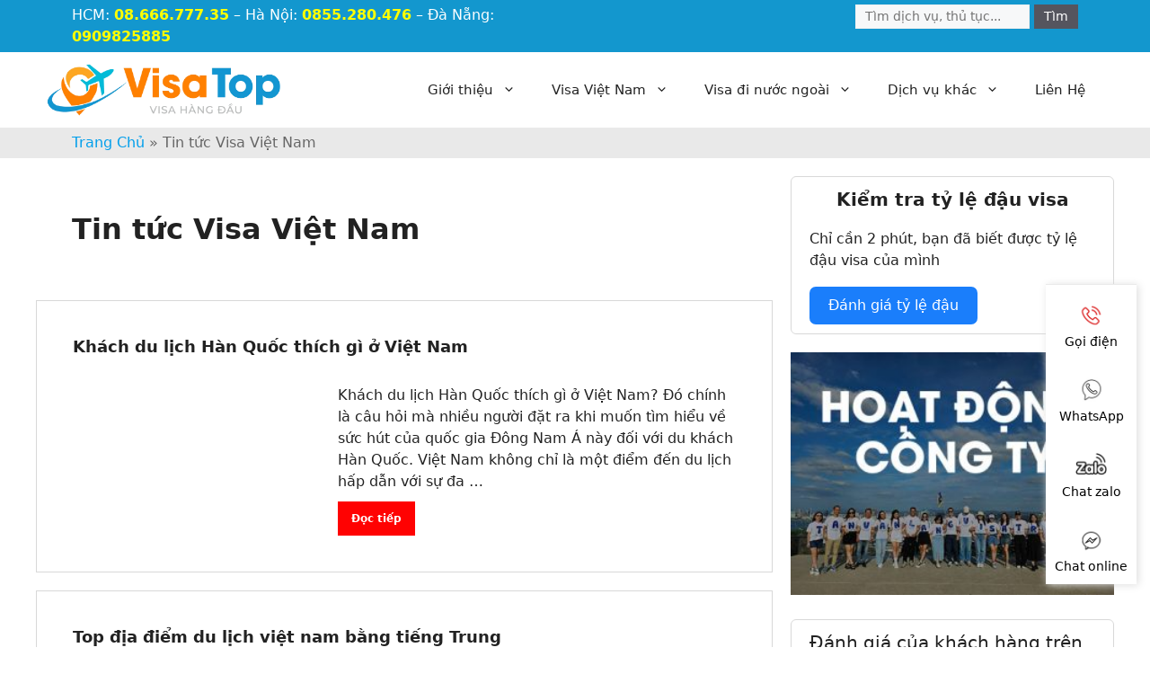

--- FILE ---
content_type: text/html; charset=UTF-8
request_url: https://visatop.vn/category/tin-tuc-visa-viet-nam
body_size: 33676
content:
<!DOCTYPE html>
<html lang="vi" prefix="og: https://ogp.me/ns#">
<head>
	<meta charset="UTF-8">
		<style>img:is([sizes="auto" i], [sizes^="auto," i]) { contain-intrinsic-size: 3000px 1500px }</style>
	<meta name="viewport" content="width=device-width, initial-scale=1">
<!-- Tối ưu hóa công cụ tìm kiếm bởi Rank Math - https://rankmath.com/ -->
<title>Tin tức Visa Việt Nam - Visatop</title>
<meta name="description" content="Công ty Tân Văn Lang hoạt động từ năm 2003, với uy tín hơn 20 năm trong lĩnh vực xuất nhập cảnh. Chúng tôi cung cấp dịch vụ tư vấn visa Việt Nam cho người nước ngoài nhanh chóng."/>
<meta name="robots" content="follow, index, max-snippet:-1, max-video-preview:-1, max-image-preview:large"/>
<link rel="canonical" href="https://visatop.vn/category/tin-tuc-visa-viet-nam" />
<link rel="next" href="https://visatop.vn/category/tin-tuc-visa-viet-nam/page/2" />
<meta property="og:locale" content="vi_VN" />
<meta property="og:type" content="article" />
<meta property="og:title" content="Tin tức Visa Việt Nam - Visatop" />
<meta property="og:description" content="Công ty Tân Văn Lang hoạt động từ năm 2003, với uy tín hơn 20 năm trong lĩnh vực xuất nhập cảnh. Chúng tôi cung cấp dịch vụ tư vấn visa Việt Nam cho người nước ngoài nhanh chóng." />
<meta property="og:url" content="https://visatop.vn/category/tin-tuc-visa-viet-nam" />
<meta property="og:site_name" content="Visatop" />
<meta name="twitter:card" content="summary_large_image" />
<meta name="twitter:title" content="Tin tức Visa Việt Nam - Visatop" />
<meta name="twitter:description" content="Công ty Tân Văn Lang hoạt động từ năm 2003, với uy tín hơn 20 năm trong lĩnh vực xuất nhập cảnh. Chúng tôi cung cấp dịch vụ tư vấn visa Việt Nam cho người nước ngoài nhanh chóng." />
<meta name="twitter:label1" content="Bài viết" />
<meta name="twitter:data1" content="14" />
<script type="application/ld+json" class="rank-math-schema">{"@context":"https://schema.org","@graph":[{"@type":"Place","@id":"https://visatop.vn/#place","address":{"@type":"PostalAddress","streetAddress":"112/6 Ph\u1ea1m V\u0103n B\u1ea1ch, P.15","addressLocality":"T\u00e2n B\u00ecnh","addressRegion":"H\u1ed3 Ch\u00ed Minh","postalCode":"70000","addressCountry":"Vietnam"}},{"@type":"TravelAgency","@id":"https://visatop.vn/#organization","name":"Visatop","url":"https://visatop.vn","email":"lienhe@tanvanlang.com","address":{"@type":"PostalAddress","streetAddress":"112/6 Ph\u1ea1m V\u0103n B\u1ea1ch, P.15","addressLocality":"T\u00e2n B\u00ecnh","addressRegion":"H\u1ed3 Ch\u00ed Minh","postalCode":"70000","addressCountry":"Vietnam"},"logo":{"@type":"ImageObject","@id":"https://visatop.vn/#logo","url":"https://visatop.vn/wp-content/uploads/2021/06/logo.png","contentUrl":"https://visatop.vn/wp-content/uploads/2021/06/logo.png","caption":"Visatop","inLanguage":"vi","width":"205","height":"80"},"priceRange":"100000VND-1000000000VN","openingHours":["Monday,Tuesday,Wednesday,Thursday,Friday,Saturday,Sunday 09:00-17:00"],"location":{"@id":"https://visatop.vn/#place"},"image":{"@id":"https://visatop.vn/#logo"},"telephone":"+84907874240"},{"@type":"WebSite","@id":"https://visatop.vn/#website","url":"https://visatop.vn","name":"Visatop","alternateName":"Visatop","publisher":{"@id":"https://visatop.vn/#organization"},"inLanguage":"vi"},{"@type":"BreadcrumbList","@id":"https://visatop.vn/category/tin-tuc-visa-viet-nam#breadcrumb","itemListElement":[{"@type":"ListItem","position":"1","item":{"@id":"https://visatop.vn","name":"Trang Ch\u1ee7"}},{"@type":"ListItem","position":"2","item":{"@id":"https://visatop.vn/category/tin-tuc-visa-viet-nam","name":"Tin t\u1ee9c Visa Vi\u1ec7t Nam"}}]},{"@type":"CollectionPage","@id":"https://visatop.vn/category/tin-tuc-visa-viet-nam#webpage","url":"https://visatop.vn/category/tin-tuc-visa-viet-nam","name":"Tin t\u1ee9c Visa Vi\u1ec7t Nam - Visatop","isPartOf":{"@id":"https://visatop.vn/#website"},"inLanguage":"vi","breadcrumb":{"@id":"https://visatop.vn/category/tin-tuc-visa-viet-nam#breadcrumb"}}]}</script>
<!-- /Plugin SEO WordPress Rank Math -->

<link rel='dns-prefetch' href='//www.googletagmanager.com' />
<script type="79db1db43cd0f35df6da0967-text/javascript">
window._wpemojiSettings = {"baseUrl":"https:\/\/s.w.org\/images\/core\/emoji\/15.1.0\/72x72\/","ext":".png","svgUrl":"https:\/\/s.w.org\/images\/core\/emoji\/15.1.0\/svg\/","svgExt":".svg","source":{"concatemoji":"https:\/\/visatop.vn\/wp-includes\/js\/wp-emoji-release.min.js?ver=6.8.1"}};
/*! This file is auto-generated */
!function(i,n){var o,s,e;function c(e){try{var t={supportTests:e,timestamp:(new Date).valueOf()};sessionStorage.setItem(o,JSON.stringify(t))}catch(e){}}function p(e,t,n){e.clearRect(0,0,e.canvas.width,e.canvas.height),e.fillText(t,0,0);var t=new Uint32Array(e.getImageData(0,0,e.canvas.width,e.canvas.height).data),r=(e.clearRect(0,0,e.canvas.width,e.canvas.height),e.fillText(n,0,0),new Uint32Array(e.getImageData(0,0,e.canvas.width,e.canvas.height).data));return t.every(function(e,t){return e===r[t]})}function u(e,t,n){switch(t){case"flag":return n(e,"\ud83c\udff3\ufe0f\u200d\u26a7\ufe0f","\ud83c\udff3\ufe0f\u200b\u26a7\ufe0f")?!1:!n(e,"\ud83c\uddfa\ud83c\uddf3","\ud83c\uddfa\u200b\ud83c\uddf3")&&!n(e,"\ud83c\udff4\udb40\udc67\udb40\udc62\udb40\udc65\udb40\udc6e\udb40\udc67\udb40\udc7f","\ud83c\udff4\u200b\udb40\udc67\u200b\udb40\udc62\u200b\udb40\udc65\u200b\udb40\udc6e\u200b\udb40\udc67\u200b\udb40\udc7f");case"emoji":return!n(e,"\ud83d\udc26\u200d\ud83d\udd25","\ud83d\udc26\u200b\ud83d\udd25")}return!1}function f(e,t,n){var r="undefined"!=typeof WorkerGlobalScope&&self instanceof WorkerGlobalScope?new OffscreenCanvas(300,150):i.createElement("canvas"),a=r.getContext("2d",{willReadFrequently:!0}),o=(a.textBaseline="top",a.font="600 32px Arial",{});return e.forEach(function(e){o[e]=t(a,e,n)}),o}function t(e){var t=i.createElement("script");t.src=e,t.defer=!0,i.head.appendChild(t)}"undefined"!=typeof Promise&&(o="wpEmojiSettingsSupports",s=["flag","emoji"],n.supports={everything:!0,everythingExceptFlag:!0},e=new Promise(function(e){i.addEventListener("DOMContentLoaded",e,{once:!0})}),new Promise(function(t){var n=function(){try{var e=JSON.parse(sessionStorage.getItem(o));if("object"==typeof e&&"number"==typeof e.timestamp&&(new Date).valueOf()<e.timestamp+604800&&"object"==typeof e.supportTests)return e.supportTests}catch(e){}return null}();if(!n){if("undefined"!=typeof Worker&&"undefined"!=typeof OffscreenCanvas&&"undefined"!=typeof URL&&URL.createObjectURL&&"undefined"!=typeof Blob)try{var e="postMessage("+f.toString()+"("+[JSON.stringify(s),u.toString(),p.toString()].join(",")+"));",r=new Blob([e],{type:"text/javascript"}),a=new Worker(URL.createObjectURL(r),{name:"wpTestEmojiSupports"});return void(a.onmessage=function(e){c(n=e.data),a.terminate(),t(n)})}catch(e){}c(n=f(s,u,p))}t(n)}).then(function(e){for(var t in e)n.supports[t]=e[t],n.supports.everything=n.supports.everything&&n.supports[t],"flag"!==t&&(n.supports.everythingExceptFlag=n.supports.everythingExceptFlag&&n.supports[t]);n.supports.everythingExceptFlag=n.supports.everythingExceptFlag&&!n.supports.flag,n.DOMReady=!1,n.readyCallback=function(){n.DOMReady=!0}}).then(function(){return e}).then(function(){var e;n.supports.everything||(n.readyCallback(),(e=n.source||{}).concatemoji?t(e.concatemoji):e.wpemoji&&e.twemoji&&(t(e.twemoji),t(e.wpemoji)))}))}((window,document),window._wpemojiSettings);
</script>

<style id='wp-emoji-styles-inline-css'>

	img.wp-smiley, img.emoji {
		display: inline !important;
		border: none !important;
		box-shadow: none !important;
		height: 1em !important;
		width: 1em !important;
		margin: 0 0.07em !important;
		vertical-align: -0.1em !important;
		background: none !important;
		padding: 0 !important;
	}
</style>
<link rel='stylesheet' id='wp-block-library-css' href='https://visatop.vn/wp-includes/css/dist/block-library/style.min.css?ver=6.8.1' media='all' />
<style id='classic-theme-styles-inline-css'>
/*! This file is auto-generated */
.wp-block-button__link{color:#fff;background-color:#32373c;border-radius:9999px;box-shadow:none;text-decoration:none;padding:calc(.667em + 2px) calc(1.333em + 2px);font-size:1.125em}.wp-block-file__button{background:#32373c;color:#fff;text-decoration:none}
</style>
<style id='global-styles-inline-css'>
:root{--wp--preset--aspect-ratio--square: 1;--wp--preset--aspect-ratio--4-3: 4/3;--wp--preset--aspect-ratio--3-4: 3/4;--wp--preset--aspect-ratio--3-2: 3/2;--wp--preset--aspect-ratio--2-3: 2/3;--wp--preset--aspect-ratio--16-9: 16/9;--wp--preset--aspect-ratio--9-16: 9/16;--wp--preset--color--black: #000000;--wp--preset--color--cyan-bluish-gray: #abb8c3;--wp--preset--color--white: #ffffff;--wp--preset--color--pale-pink: #f78da7;--wp--preset--color--vivid-red: #cf2e2e;--wp--preset--color--luminous-vivid-orange: #ff6900;--wp--preset--color--luminous-vivid-amber: #fcb900;--wp--preset--color--light-green-cyan: #7bdcb5;--wp--preset--color--vivid-green-cyan: #00d084;--wp--preset--color--pale-cyan-blue: #8ed1fc;--wp--preset--color--vivid-cyan-blue: #0693e3;--wp--preset--color--vivid-purple: #9b51e0;--wp--preset--color--contrast: var(--contrast);--wp--preset--color--contrast-2: var(--contrast-2);--wp--preset--color--contrast-3: var(--contrast-3);--wp--preset--color--base: var(--base);--wp--preset--color--base-2: var(--base-2);--wp--preset--color--base-3: var(--base-3);--wp--preset--color--accent: var(--accent);--wp--preset--gradient--vivid-cyan-blue-to-vivid-purple: linear-gradient(135deg,rgba(6,147,227,1) 0%,rgb(155,81,224) 100%);--wp--preset--gradient--light-green-cyan-to-vivid-green-cyan: linear-gradient(135deg,rgb(122,220,180) 0%,rgb(0,208,130) 100%);--wp--preset--gradient--luminous-vivid-amber-to-luminous-vivid-orange: linear-gradient(135deg,rgba(252,185,0,1) 0%,rgba(255,105,0,1) 100%);--wp--preset--gradient--luminous-vivid-orange-to-vivid-red: linear-gradient(135deg,rgba(255,105,0,1) 0%,rgb(207,46,46) 100%);--wp--preset--gradient--very-light-gray-to-cyan-bluish-gray: linear-gradient(135deg,rgb(238,238,238) 0%,rgb(169,184,195) 100%);--wp--preset--gradient--cool-to-warm-spectrum: linear-gradient(135deg,rgb(74,234,220) 0%,rgb(151,120,209) 20%,rgb(207,42,186) 40%,rgb(238,44,130) 60%,rgb(251,105,98) 80%,rgb(254,248,76) 100%);--wp--preset--gradient--blush-light-purple: linear-gradient(135deg,rgb(255,206,236) 0%,rgb(152,150,240) 100%);--wp--preset--gradient--blush-bordeaux: linear-gradient(135deg,rgb(254,205,165) 0%,rgb(254,45,45) 50%,rgb(107,0,62) 100%);--wp--preset--gradient--luminous-dusk: linear-gradient(135deg,rgb(255,203,112) 0%,rgb(199,81,192) 50%,rgb(65,88,208) 100%);--wp--preset--gradient--pale-ocean: linear-gradient(135deg,rgb(255,245,203) 0%,rgb(182,227,212) 50%,rgb(51,167,181) 100%);--wp--preset--gradient--electric-grass: linear-gradient(135deg,rgb(202,248,128) 0%,rgb(113,206,126) 100%);--wp--preset--gradient--midnight: linear-gradient(135deg,rgb(2,3,129) 0%,rgb(40,116,252) 100%);--wp--preset--font-size--small: 13px;--wp--preset--font-size--medium: 20px;--wp--preset--font-size--large: 36px;--wp--preset--font-size--x-large: 42px;--wp--preset--spacing--20: 0.44rem;--wp--preset--spacing--30: 0.67rem;--wp--preset--spacing--40: 1rem;--wp--preset--spacing--50: 1.5rem;--wp--preset--spacing--60: 2.25rem;--wp--preset--spacing--70: 3.38rem;--wp--preset--spacing--80: 5.06rem;--wp--preset--shadow--natural: 6px 6px 9px rgba(0, 0, 0, 0.2);--wp--preset--shadow--deep: 12px 12px 50px rgba(0, 0, 0, 0.4);--wp--preset--shadow--sharp: 6px 6px 0px rgba(0, 0, 0, 0.2);--wp--preset--shadow--outlined: 6px 6px 0px -3px rgba(255, 255, 255, 1), 6px 6px rgba(0, 0, 0, 1);--wp--preset--shadow--crisp: 6px 6px 0px rgba(0, 0, 0, 1);}:where(.is-layout-flex){gap: 0.5em;}:where(.is-layout-grid){gap: 0.5em;}body .is-layout-flex{display: flex;}.is-layout-flex{flex-wrap: wrap;align-items: center;}.is-layout-flex > :is(*, div){margin: 0;}body .is-layout-grid{display: grid;}.is-layout-grid > :is(*, div){margin: 0;}:where(.wp-block-columns.is-layout-flex){gap: 2em;}:where(.wp-block-columns.is-layout-grid){gap: 2em;}:where(.wp-block-post-template.is-layout-flex){gap: 1.25em;}:where(.wp-block-post-template.is-layout-grid){gap: 1.25em;}.has-black-color{color: var(--wp--preset--color--black) !important;}.has-cyan-bluish-gray-color{color: var(--wp--preset--color--cyan-bluish-gray) !important;}.has-white-color{color: var(--wp--preset--color--white) !important;}.has-pale-pink-color{color: var(--wp--preset--color--pale-pink) !important;}.has-vivid-red-color{color: var(--wp--preset--color--vivid-red) !important;}.has-luminous-vivid-orange-color{color: var(--wp--preset--color--luminous-vivid-orange) !important;}.has-luminous-vivid-amber-color{color: var(--wp--preset--color--luminous-vivid-amber) !important;}.has-light-green-cyan-color{color: var(--wp--preset--color--light-green-cyan) !important;}.has-vivid-green-cyan-color{color: var(--wp--preset--color--vivid-green-cyan) !important;}.has-pale-cyan-blue-color{color: var(--wp--preset--color--pale-cyan-blue) !important;}.has-vivid-cyan-blue-color{color: var(--wp--preset--color--vivid-cyan-blue) !important;}.has-vivid-purple-color{color: var(--wp--preset--color--vivid-purple) !important;}.has-black-background-color{background-color: var(--wp--preset--color--black) !important;}.has-cyan-bluish-gray-background-color{background-color: var(--wp--preset--color--cyan-bluish-gray) !important;}.has-white-background-color{background-color: var(--wp--preset--color--white) !important;}.has-pale-pink-background-color{background-color: var(--wp--preset--color--pale-pink) !important;}.has-vivid-red-background-color{background-color: var(--wp--preset--color--vivid-red) !important;}.has-luminous-vivid-orange-background-color{background-color: var(--wp--preset--color--luminous-vivid-orange) !important;}.has-luminous-vivid-amber-background-color{background-color: var(--wp--preset--color--luminous-vivid-amber) !important;}.has-light-green-cyan-background-color{background-color: var(--wp--preset--color--light-green-cyan) !important;}.has-vivid-green-cyan-background-color{background-color: var(--wp--preset--color--vivid-green-cyan) !important;}.has-pale-cyan-blue-background-color{background-color: var(--wp--preset--color--pale-cyan-blue) !important;}.has-vivid-cyan-blue-background-color{background-color: var(--wp--preset--color--vivid-cyan-blue) !important;}.has-vivid-purple-background-color{background-color: var(--wp--preset--color--vivid-purple) !important;}.has-black-border-color{border-color: var(--wp--preset--color--black) !important;}.has-cyan-bluish-gray-border-color{border-color: var(--wp--preset--color--cyan-bluish-gray) !important;}.has-white-border-color{border-color: var(--wp--preset--color--white) !important;}.has-pale-pink-border-color{border-color: var(--wp--preset--color--pale-pink) !important;}.has-vivid-red-border-color{border-color: var(--wp--preset--color--vivid-red) !important;}.has-luminous-vivid-orange-border-color{border-color: var(--wp--preset--color--luminous-vivid-orange) !important;}.has-luminous-vivid-amber-border-color{border-color: var(--wp--preset--color--luminous-vivid-amber) !important;}.has-light-green-cyan-border-color{border-color: var(--wp--preset--color--light-green-cyan) !important;}.has-vivid-green-cyan-border-color{border-color: var(--wp--preset--color--vivid-green-cyan) !important;}.has-pale-cyan-blue-border-color{border-color: var(--wp--preset--color--pale-cyan-blue) !important;}.has-vivid-cyan-blue-border-color{border-color: var(--wp--preset--color--vivid-cyan-blue) !important;}.has-vivid-purple-border-color{border-color: var(--wp--preset--color--vivid-purple) !important;}.has-vivid-cyan-blue-to-vivid-purple-gradient-background{background: var(--wp--preset--gradient--vivid-cyan-blue-to-vivid-purple) !important;}.has-light-green-cyan-to-vivid-green-cyan-gradient-background{background: var(--wp--preset--gradient--light-green-cyan-to-vivid-green-cyan) !important;}.has-luminous-vivid-amber-to-luminous-vivid-orange-gradient-background{background: var(--wp--preset--gradient--luminous-vivid-amber-to-luminous-vivid-orange) !important;}.has-luminous-vivid-orange-to-vivid-red-gradient-background{background: var(--wp--preset--gradient--luminous-vivid-orange-to-vivid-red) !important;}.has-very-light-gray-to-cyan-bluish-gray-gradient-background{background: var(--wp--preset--gradient--very-light-gray-to-cyan-bluish-gray) !important;}.has-cool-to-warm-spectrum-gradient-background{background: var(--wp--preset--gradient--cool-to-warm-spectrum) !important;}.has-blush-light-purple-gradient-background{background: var(--wp--preset--gradient--blush-light-purple) !important;}.has-blush-bordeaux-gradient-background{background: var(--wp--preset--gradient--blush-bordeaux) !important;}.has-luminous-dusk-gradient-background{background: var(--wp--preset--gradient--luminous-dusk) !important;}.has-pale-ocean-gradient-background{background: var(--wp--preset--gradient--pale-ocean) !important;}.has-electric-grass-gradient-background{background: var(--wp--preset--gradient--electric-grass) !important;}.has-midnight-gradient-background{background: var(--wp--preset--gradient--midnight) !important;}.has-small-font-size{font-size: var(--wp--preset--font-size--small) !important;}.has-medium-font-size{font-size: var(--wp--preset--font-size--medium) !important;}.has-large-font-size{font-size: var(--wp--preset--font-size--large) !important;}.has-x-large-font-size{font-size: var(--wp--preset--font-size--x-large) !important;}
:where(.wp-block-post-template.is-layout-flex){gap: 1.25em;}:where(.wp-block-post-template.is-layout-grid){gap: 1.25em;}
:where(.wp-block-columns.is-layout-flex){gap: 2em;}:where(.wp-block-columns.is-layout-grid){gap: 2em;}
:root :where(.wp-block-pullquote){font-size: 1.5em;line-height: 1.6;}
</style>
<link rel='stylesheet' id='kk-star-ratings-css' href='https://visatop.vn/wp-content/plugins/kk-star-ratings/src/core/public/css/kk-star-ratings.min.css?ver=5.4.10.3' media='all' />
<link rel='stylesheet' id='ez-toc-css' href='https://visatop.vn/wp-content/plugins/easy-table-of-contents/assets/css/screen.min.css?ver=2.0.76' media='all' />
<style id='ez-toc-inline-css'>
div#ez-toc-container .ez-toc-title {font-size: 120%;}div#ez-toc-container .ez-toc-title {font-weight: 400;}div#ez-toc-container ul li , div#ez-toc-container ul li a {font-size: 95%;}div#ez-toc-container ul li , div#ez-toc-container ul li a {font-weight: 400;}div#ez-toc-container nav ul ul li {font-size: 90%;}div#ez-toc-container {background: #e9f9ff;border: 1px solid #e9f9ff;width: 100%;}div#ez-toc-container p.ez-toc-title , #ez-toc-container .ez_toc_custom_title_icon , #ez-toc-container .ez_toc_custom_toc_icon {color: #333333;}div#ez-toc-container ul.ez-toc-list a {color: #288ad6;}div#ez-toc-container ul.ez-toc-list a:hover {color: #1b576a;}div#ez-toc-container ul.ez-toc-list a:visited {color: #1b576a;}
.ez-toc-container-direction {direction: ltr;}.ez-toc-counter ul{counter-reset: item ;}.ez-toc-counter nav ul li a::before {content: counters(item, '.', decimal) '. ';display: inline-block;counter-increment: item;flex-grow: 0;flex-shrink: 0;margin-right: .2em; float: left; }.ez-toc-widget-direction {direction: ltr;}.ez-toc-widget-container ul{counter-reset: item ;}.ez-toc-widget-container nav ul li a::before {content: counters(item, '.', decimal) '. ';display: inline-block;counter-increment: item;flex-grow: 0;flex-shrink: 0;margin-right: .2em; float: left; }
</style>
<link rel='stylesheet' id='uagb-block-positioning-css-css' href='https://visatop.vn/wp-content/plugins/ultimate-addons-for-gutenberg/assets/css/spectra-block-positioning.min.css?ver=2.19.15' media='all' />
<link rel='stylesheet' id='uag-style-13-css' href='https://visatop.vn/wp-content/uploads/uag-plugin/assets/0/uag-css-13.css?ver=1767771936' media='all' />
<link rel='stylesheet' id='generate-widget-areas-css' href='https://visatop.vn/wp-content/themes/generatepress/assets/css/components/widget-areas.min.css?ver=3.3.1' media='all' />
<link rel='stylesheet' id='generate-style-css' href='https://visatop.vn/wp-content/themes/generatepress/assets/css/main.min.css?ver=3.3.1' media='all' />
<style id='generate-style-inline-css'>
body{background-color:var(--base-2);color:var(--contrast);}a{color:var(--accent);}a{text-decoration:underline;}.entry-title a, .site-branding a, a.button, .wp-block-button__link, .main-navigation a{text-decoration:none;}a:hover, a:focus, a:active{color:var(--contrast);}.wp-block-group__inner-container{max-width:1200px;margin-left:auto;margin-right:auto;}.site-header .header-image{width:260px;}.generate-back-to-top{font-size:20px;border-radius:3px;position:fixed;bottom:30px;right:30px;line-height:40px;width:40px;text-align:center;z-index:10;transition:opacity 300ms ease-in-out;opacity:0.1;transform:translateY(1000px);}.generate-back-to-top__show{opacity:1;transform:translateY(0);}:root{--contrast:#222222;--contrast-2:#222;--contrast-3:#222;--base:#f0f0f0;--base-2:#f7f8f9;--base-3:#ffffff;--accent:#009eeb;}:root .has-contrast-color{color:var(--contrast);}:root .has-contrast-background-color{background-color:var(--contrast);}:root .has-contrast-2-color{color:var(--contrast-2);}:root .has-contrast-2-background-color{background-color:var(--contrast-2);}:root .has-contrast-3-color{color:var(--contrast-3);}:root .has-contrast-3-background-color{background-color:var(--contrast-3);}:root .has-base-color{color:var(--base);}:root .has-base-background-color{background-color:var(--base);}:root .has-base-2-color{color:var(--base-2);}:root .has-base-2-background-color{background-color:var(--base-2);}:root .has-base-3-color{color:var(--base-3);}:root .has-base-3-background-color{background-color:var(--base-3);}:root .has-accent-color{color:var(--accent);}:root .has-accent-background-color{background-color:var(--accent);}.top-bar{background-color:#636363;color:#ffffff;}.top-bar a{color:#ffffff;}.top-bar a:hover{color:#303030;}.site-header{background-color:var(--base-3);}.main-title a,.main-title a:hover{color:var(--contrast);}.site-description{color:var(--contrast-2);}.mobile-menu-control-wrapper .menu-toggle,.mobile-menu-control-wrapper .menu-toggle:hover,.mobile-menu-control-wrapper .menu-toggle:focus,.has-inline-mobile-toggle #site-navigation.toggled{background-color:rgba(0, 0, 0, 0.02);}.main-navigation,.main-navigation ul ul{background-color:var(--base-3);}.main-navigation .main-nav ul li a, .main-navigation .menu-toggle, .main-navigation .menu-bar-items{color:var(--contrast);}.main-navigation .main-nav ul li:not([class*="current-menu-"]):hover > a, .main-navigation .main-nav ul li:not([class*="current-menu-"]):focus > a, .main-navigation .main-nav ul li.sfHover:not([class*="current-menu-"]) > a, .main-navigation .menu-bar-item:hover > a, .main-navigation .menu-bar-item.sfHover > a{color:var(--accent);}button.menu-toggle:hover,button.menu-toggle:focus{color:var(--contrast);}.main-navigation .main-nav ul li[class*="current-menu-"] > a{color:var(--accent);}.navigation-search input[type="search"],.navigation-search input[type="search"]:active, .navigation-search input[type="search"]:focus, .main-navigation .main-nav ul li.search-item.active > a, .main-navigation .menu-bar-items .search-item.active > a{color:var(--accent);}.main-navigation ul ul{background-color:var(--base);}.separate-containers .inside-article, .separate-containers .comments-area, .separate-containers .page-header, .one-container .container, .separate-containers .paging-navigation, .inside-page-header{background-color:var(--base-3);}.entry-title a{color:var(--contrast);}.entry-title a:hover{color:var(--contrast-2);}.entry-meta{color:var(--contrast-2);}.sidebar .widget{background-color:var(--base-3);}.footer-widgets{background-color:var(--base-3);}.site-info{background-color:var(--base-3);}input[type="text"],input[type="email"],input[type="url"],input[type="password"],input[type="search"],input[type="tel"],input[type="number"],textarea,select{color:var(--contrast);background-color:var(--base-2);border-color:var(--base);}input[type="text"]:focus,input[type="email"]:focus,input[type="url"]:focus,input[type="password"]:focus,input[type="search"]:focus,input[type="tel"]:focus,input[type="number"]:focus,textarea:focus,select:focus{color:var(--contrast);background-color:var(--base-2);border-color:var(--contrast-3);}button,html input[type="button"],input[type="reset"],input[type="submit"],a.button,a.wp-block-button__link:not(.has-background){color:#ffffff;background-color:#55555e;}button:hover,html input[type="button"]:hover,input[type="reset"]:hover,input[type="submit"]:hover,a.button:hover,button:focus,html input[type="button"]:focus,input[type="reset"]:focus,input[type="submit"]:focus,a.button:focus,a.wp-block-button__link:not(.has-background):active,a.wp-block-button__link:not(.has-background):focus,a.wp-block-button__link:not(.has-background):hover{color:#ffffff;background-color:#3f4047;}a.generate-back-to-top{background-color:rgba( 0,0,0,0.4 );color:#ffffff;}a.generate-back-to-top:hover,a.generate-back-to-top:focus{background-color:rgba( 0,0,0,0.6 );color:#ffffff;}:root{--gp-search-modal-bg-color:var(--base-3);--gp-search-modal-text-color:var(--contrast);--gp-search-modal-overlay-bg-color:rgba(0,0,0,0.2);}@media (max-width:768px){.main-navigation .menu-bar-item:hover > a, .main-navigation .menu-bar-item.sfHover > a{background:none;color:var(--contrast);}}.nav-below-header .main-navigation .inside-navigation.grid-container, .nav-above-header .main-navigation .inside-navigation.grid-container{padding:0px 20px 0px 20px;}.site-main .wp-block-group__inner-container{padding:40px;}.separate-containers .paging-navigation{padding-top:20px;padding-bottom:20px;}.entry-content .alignwide, body:not(.no-sidebar) .entry-content .alignfull{margin-left:-40px;width:calc(100% + 80px);max-width:calc(100% + 80px);}.rtl .menu-item-has-children .dropdown-menu-toggle{padding-left:20px;}.rtl .main-navigation .main-nav ul li.menu-item-has-children > a{padding-right:20px;}@media (max-width:768px){.separate-containers .inside-article, .separate-containers .comments-area, .separate-containers .page-header, .separate-containers .paging-navigation, .one-container .site-content, .inside-page-header{padding:30px;}.site-main .wp-block-group__inner-container{padding:30px;}.inside-top-bar{padding-right:30px;padding-left:30px;}.inside-header{padding-right:30px;padding-left:30px;}.widget-area .widget{padding-top:30px;padding-right:30px;padding-bottom:30px;padding-left:30px;}.footer-widgets-container{padding-top:30px;padding-right:30px;padding-bottom:30px;padding-left:30px;}.inside-site-info{padding-right:30px;padding-left:30px;}.entry-content .alignwide, body:not(.no-sidebar) .entry-content .alignfull{margin-left:-30px;width:calc(100% + 60px);max-width:calc(100% + 60px);}.one-container .site-main .paging-navigation{margin-bottom:20px;}}/* End cached CSS */.is-right-sidebar{width:30%;}.is-left-sidebar{width:30%;}.site-content .content-area{width:70%;}@media (max-width:768px){.main-navigation .menu-toggle,.sidebar-nav-mobile:not(#sticky-placeholder){display:block;}.main-navigation ul,.gen-sidebar-nav,.main-navigation:not(.slideout-navigation):not(.toggled) .main-nav > ul,.has-inline-mobile-toggle #site-navigation .inside-navigation > *:not(.navigation-search):not(.main-nav){display:none;}.nav-align-right .inside-navigation,.nav-align-center .inside-navigation{justify-content:space-between;}.has-inline-mobile-toggle .mobile-menu-control-wrapper{display:flex;flex-wrap:wrap;}.has-inline-mobile-toggle .inside-header{flex-direction:row;text-align:left;flex-wrap:wrap;}.has-inline-mobile-toggle .header-widget,.has-inline-mobile-toggle #site-navigation{flex-basis:100%;}.nav-float-left .has-inline-mobile-toggle #site-navigation{order:10;}}
</style>
<link rel='stylesheet' id='generate-child-css' href='https://visatop.vn/wp-content/themes/generatepress_child/style.css?ver=1762911567' media='all' />
<style id='rocket-lazyload-inline-css'>
.rll-youtube-player{position:relative;padding-bottom:56.23%;height:0;overflow:hidden;max-width:100%;}.rll-youtube-player:focus-within{outline: 2px solid currentColor;outline-offset: 5px;}.rll-youtube-player iframe{position:absolute;top:0;left:0;width:100%;height:100%;z-index:100;background:0 0}.rll-youtube-player img{bottom:0;display:block;left:0;margin:auto;max-width:100%;width:100%;position:absolute;right:0;top:0;border:none;height:auto;-webkit-transition:.4s all;-moz-transition:.4s all;transition:.4s all}.rll-youtube-player img:hover{-webkit-filter:brightness(75%)}.rll-youtube-player .play{height:100%;width:100%;left:0;top:0;position:absolute;background:url(https://visatop.vn/wp-content/plugins/rocket-lazy-load/assets/img/youtube.png) no-repeat center;background-color: transparent !important;cursor:pointer;border:none;}.wp-embed-responsive .wp-has-aspect-ratio .rll-youtube-player{position:absolute;padding-bottom:0;width:100%;height:100%;top:0;bottom:0;left:0;right:0}
</style>
<script src="https://visatop.vn/wp-includes/js/jquery/jquery.min.js?ver=3.7.1" id="jquery-core-js" type="79db1db43cd0f35df6da0967-text/javascript"></script>
<script src="https://visatop.vn/wp-includes/js/jquery/jquery-migrate.min.js?ver=3.4.1" id="jquery-migrate-js" type="79db1db43cd0f35df6da0967-text/javascript"></script>

<!-- Đoạn mã Google tag (gtag.js) được thêm bởi Site Kit -->
<!-- Đoạn mã Google Analytics được thêm bởi Site Kit -->
<script id="google_gtagjs-js" async data-type="lazy" data-src="https://www.googletagmanager.com/gtag/js?id=G-5F0X9952TD" type="79db1db43cd0f35df6da0967-text/javascript"></script>
<script id="google_gtagjs-js-after" data-type="lazy" data-src="[data-uri]" type="79db1db43cd0f35df6da0967-text/javascript"></script>
<link rel="https://api.w.org/" href="https://visatop.vn/wp-json/" /><link rel="alternate" title="JSON" type="application/json" href="https://visatop.vn/wp-json/wp/v2/categories/13" /><link rel="EditURI" type="application/rsd+xml" title="RSD" href="https://visatop.vn/xmlrpc.php?rsd" />
<meta name="generator" content="WordPress 6.8.1" />
<meta name="generator" content="Site Kit by Google 1.170.0" /><meta name="ti-site-data" content="eyJyIjoiMTowITc6MCEzMDowIiwibyI6Imh0dHBzOlwvXC92aXNhdG9wLnZuXC93cC1hZG1pblwvYWRtaW4tYWpheC5waHA/YWN0aW9uPXRpX29ubGluZV91c2Vyc19nb29nbGUmYW1wO3A9JTJGY2F0ZWdvcnklMkZ0aW4tdHVjLXZpc2EtdmlldC1uYW0mYW1wO193cG5vbmNlPTAzNTdiY2Q1ODcifQ==" /><style id="uagb-style-conditional-extension">@media (min-width: 1025px){body .uag-hide-desktop.uagb-google-map__wrap,body .uag-hide-desktop{display:none !important}}@media (min-width: 768px) and (max-width: 1024px){body .uag-hide-tab.uagb-google-map__wrap,body .uag-hide-tab{display:none !important}}@media (max-width: 767px){body .uag-hide-mob.uagb-google-map__wrap,body .uag-hide-mob{display:none !important}}</style><link rel="icon" href="https://visatop.vn/wp-content/uploads/2025/10/favicon-150x150.webp" sizes="32x32" />
<link rel="icon" href="https://visatop.vn/wp-content/uploads/2025/10/favicon.webp" sizes="192x192" />
<link rel="apple-touch-icon" href="https://visatop.vn/wp-content/uploads/2025/10/favicon.webp" />
<meta name="msapplication-TileImage" content="https://visatop.vn/wp-content/uploads/2025/10/favicon.webp" />
<noscript><style id="rocket-lazyload-nojs-css">.rll-youtube-player, [data-lazy-src]{display:none !important;}</style></noscript><!-- Google Tag Manager (noscript) -->
<noscript><iframe src="https://www.googletagmanager.com/ns.html?id=GTM-PR5F9RK"
height="0" width="0" style="display:none;visibility:hidden"></iframe></noscript>
<!-- End Google Tag Manager (noscript) -->
<meta name="google-site-verification" content="vQv0VIUpkR8ldysVgy4qXxyuvYLbf0s8ikxdOyd9sRw" />
<!-- Google Tag Manager -->
<script data-type="lazy" data-src="[data-uri]" type="79db1db43cd0f35df6da0967-text/javascript"></script>
<!-- End Google Tag Manager -->
<script src="https://ajax.googleapis.com/ajax/libs/jquery/3.7.1/jquery.min.js" type="79db1db43cd0f35df6da0967-text/javascript"></script>
<script type="79db1db43cd0f35df6da0967-text/javascript">
$(document).ready(function(){
  $(".cau-hoi-thok").click(function(){
	  $(".tra-loi-thok").hide();
     $(this).parent().find(".tra-loi-thok").toggle();
  });
  $(".button-xem-them-cau-hoi").click(function(){
     $(".cau-hoi-hide").toggle();
	  $(this).hide();
  });	
  $(".tit-dai").click(function(){
     $(this).parent().find(".chi-tiet-thong-tin").toggle();
  });
	  $(".step2").hide();
 $(".tro-lai-check-visa").hide();
 $(".tiep-tuc-check-visa").click(function(){
	 $(".step1").hide();
	 $(".step2").show();
	 $(this).hide();
	 $(".tro-lai-check-visa").show();
 });
 $(".tro-lai-check-visa").click(function(){
	 $(".step2").hide();
	 $(".step1").show();
	 $(this).hide();
	 $(".tiep-tuc-check-visa").show();
 });
	$('.close').on( "click", function(){
			$(".popup").css("display", "none");	
			$(".popup-hotline").css("display", "none");	

		//	alert("OK");
	});	
	$('.popup-thok').on( "click", function(){
					var height = $(this).offset().top - 400;
			$(".popup").css({"display": "block", "top": height});
			//alert(height);
	});
	$('.popup-thok').on( "click", function(){
			$(".popup").css("display", "block");	
	});
	$('.click-popup-hotline').on( "click", function(){
			$(".popup-hotline").css("display", "block");	
	});
});
</script>
<script data-type="lazy" data-src="[data-uri]" type="79db1db43cd0f35df6da0967-text/javascript"></script>
<noscript><img height="1" width="1" style="display:none"
src="https://www.facebook.com/tr?id=1177281444045474&ev=PageView&noscript=1"
/></noscript>
<!-- End Meta Pixel Code -->
<!-- TikTok Pixel Code Start -->
<script type="79db1db43cd0f35df6da0967-text/javascript">
!function (w, d, t) {
  w.TiktokAnalyticsObject=t;var ttq=w[t]=w[t]||[];ttq.methods=["page","track","identify","instances","debug","on","off","once","ready","alias","group","enableCookie","disableCookie","holdConsent","revokeConsent","grantConsent"],ttq.setAndDefer=function(t,e){t[e]=function(){t.push([e].concat(Array.prototype.slice.call(arguments,0)))}};for(var i=0;i<ttq.methods.length;i++)ttq.setAndDefer(ttq,ttq.methods[i]);ttq.instance=function(t){for(
var e=ttq._i[t]||[],n=0;n<ttq.methods.length;n++)ttq.setAndDefer(e,ttq.methods[n]);return e},ttq.load=function(e,n){var r="https://analytics.tiktok.com/i18n/pixel/events.js",o=n&&n.partner;ttq._i=ttq._i||{},ttq._i[e]=[],ttq._i[e]._u=r,ttq._t=ttq._t||{},ttq._t[e]=+new Date,ttq._o=ttq._o||{},ttq._o[e]=n||{};n=document.createElement("script")
;n.type="text/javascript",n.async=!0,n.src=r+"?sdkid="+e+"&lib="+t;e=document.getElementsByTagName("script")[0];e.parentNode.insertBefore(n,e)};


  ttq.load('CK4I20RC77U247L5FQF0');
  ttq.page();
}(window, document, 'ttq');
</script>
<!-- TikTok Pixel Code End -->	
</head>

<body data-rsssl=1 class="archive category category-tin-tuc-visa-viet-nam category-13 wp-custom-logo wp-embed-responsive wp-theme-generatepress wp-child-theme-generatepress_child right-sidebar nav-float-right separate-containers header-aligned-left dropdown-hover" itemtype="https://schema.org/Blog" itemscope>
<meta name="google-site-verification" content="JyYBXyy8za-fwJlu73aA-SqqMCrKx5w49hcRGaLRcpE" />
<!-- Google Tag Manager -->
<script data-type="lazy" data-src="[data-uri]" type="79db1db43cd0f35df6da0967-text/javascript"></script>
<!-- End Google Tag Manager -->
	<div class="top-header-thok">
   	 <div class="site grid-container container">
		 <div class="top-left">
			<p>HCM: <a href="tel:+84866677735">08.666.777.35</a> – Hà Nội: <a href="tel:+84855280476">0855.280.476</a> – Đà Nẵng: <a href="tel:+84909825885">0909825885</a></p>
		 </div>
		 <div class="top-right">
			 		 <form role="search" method="get" id="searchform" action="https://visatop.vn/" >
    <div><label class="screen-reader-text" for="s">Search for:</label>
    <input type="text" value="" name="s" id="s" placeholder="Tìm dịch vụ, thủ tục..."/>
    <input type="submit" id="searchsubmit" value="Tìm" />
    </div>
    </form>		 </div>
   	 </div>
    </div>
	<a class="screen-reader-text skip-link" href="#content" title="Chuyển đến nội dung">Chuyển đến nội dung</a>		<header class="site-header has-inline-mobile-toggle" id="masthead" aria-label="Trang"  itemtype="https://schema.org/WPHeader" itemscope>
			<div class="inside-header grid-container">
				<div class="site-logo">
					<a href="https://visatop.vn/" rel="home">
						<img  class="header-image is-logo-image" alt="Visatop" src="data:image/svg+xml,%3Csvg%20xmlns='http://www.w3.org/2000/svg'%20viewBox='0%200%20852%20189'%3E%3C/svg%3E" width="852" height="189" data-lazy-src="https://visatop.vn/wp-content/uploads/2025/10/cropped-visa-top-logo.webp" /><noscript><img  class="header-image is-logo-image" alt="Visatop" src="https://visatop.vn/wp-content/uploads/2025/10/cropped-visa-top-logo.webp" width="852" height="189" /></noscript>
					</a>
				</div>	<nav class="main-navigation mobile-menu-control-wrapper" id="mobile-menu-control-wrapper" aria-label="Bật tắt mobile">
		<div class="menu-bar-items"></div>		<button data-nav="site-navigation" class="menu-toggle" aria-controls="primary-menu" aria-expanded="false">
			<span class="gp-icon icon-menu-bars"><svg viewbox="0 0 512 512" aria-hidden="true" xmlns="http://www.w3.org/2000/svg" width="1em" height="1em"><path d="M0 96c0-13.255 10.745-24 24-24h464c13.255 0 24 10.745 24 24s-10.745 24-24 24H24c-13.255 0-24-10.745-24-24zm0 160c0-13.255 10.745-24 24-24h464c13.255 0 24 10.745 24 24s-10.745 24-24 24H24c-13.255 0-24-10.745-24-24zm0 160c0-13.255 10.745-24 24-24h464c13.255 0 24 10.745 24 24s-10.745 24-24 24H24c-13.255 0-24-10.745-24-24z" /></svg><svg viewbox="0 0 512 512" aria-hidden="true" xmlns="http://www.w3.org/2000/svg" width="1em" height="1em"><path d="M71.029 71.029c9.373-9.372 24.569-9.372 33.942 0L256 222.059l151.029-151.03c9.373-9.372 24.569-9.372 33.942 0 9.372 9.373 9.372 24.569 0 33.942L289.941 256l151.03 151.029c9.372 9.373 9.372 24.569 0 33.942-9.373 9.372-24.569 9.372-33.942 0L256 289.941l-151.029 151.03c-9.373 9.372-24.569 9.372-33.942 0-9.372-9.373-9.372-24.569 0-33.942L222.059 256 71.029 104.971c-9.372-9.373-9.372-24.569 0-33.942z" /></svg></span><span class="screen-reader-text">Menu</span>		</button>
	</nav>
			<nav class="main-navigation has-menu-bar-items sub-menu-right" id="site-navigation" aria-label="Chính"  itemtype="https://schema.org/SiteNavigationElement" itemscope>
			<div class="inside-navigation grid-container">
								<button class="menu-toggle" aria-controls="primary-menu" aria-expanded="false">
					<span class="gp-icon icon-menu-bars"><svg viewbox="0 0 512 512" aria-hidden="true" xmlns="http://www.w3.org/2000/svg" width="1em" height="1em"><path d="M0 96c0-13.255 10.745-24 24-24h464c13.255 0 24 10.745 24 24s-10.745 24-24 24H24c-13.255 0-24-10.745-24-24zm0 160c0-13.255 10.745-24 24-24h464c13.255 0 24 10.745 24 24s-10.745 24-24 24H24c-13.255 0-24-10.745-24-24zm0 160c0-13.255 10.745-24 24-24h464c13.255 0 24 10.745 24 24s-10.745 24-24 24H24c-13.255 0-24-10.745-24-24z" /></svg><svg viewbox="0 0 512 512" aria-hidden="true" xmlns="http://www.w3.org/2000/svg" width="1em" height="1em"><path d="M71.029 71.029c9.373-9.372 24.569-9.372 33.942 0L256 222.059l151.029-151.03c9.373-9.372 24.569-9.372 33.942 0 9.372 9.373 9.372 24.569 0 33.942L289.941 256l151.03 151.029c9.372 9.373 9.372 24.569 0 33.942-9.373 9.372-24.569 9.372-33.942 0L256 289.941l-151.029 151.03c-9.373 9.372-24.569 9.372-33.942 0-9.372-9.373-9.372-24.569 0-33.942L222.059 256 71.029 104.971c-9.372-9.373-9.372-24.569 0-33.942z" /></svg></span><span class="mobile-menu">Menu</span>				</button>
				<div id="primary-menu" class="main-nav"><ul id="menu-new-2024" class="menu sf-menu"><li id="menu-item-19685" class="menu-item menu-item-type-custom menu-item-object-custom menu-item-has-children menu-item-19685"><a href="#">Giới thiệu<span role="presentation" class="dropdown-menu-toggle"><span class="gp-icon icon-arrow"><svg viewbox="0 0 330 512" aria-hidden="true" xmlns="http://www.w3.org/2000/svg" width="1em" height="1em"><path d="M305.913 197.085c0 2.266-1.133 4.815-2.833 6.514L171.087 335.593c-1.7 1.7-4.249 2.832-6.515 2.832s-4.815-1.133-6.515-2.832L26.064 203.599c-1.7-1.7-2.832-4.248-2.832-6.514s1.132-4.816 2.832-6.515l14.162-14.163c1.7-1.699 3.966-2.832 6.515-2.832 2.266 0 4.815 1.133 6.515 2.832l111.316 111.317 111.316-111.317c1.7-1.699 4.249-2.832 6.515-2.832s4.815 1.133 6.515 2.832l14.162 14.163c1.7 1.7 2.833 4.249 2.833 6.515z" /></svg></span></span></a>
<ul class="sub-menu">
	<li id="menu-item-19686" class="menu-item menu-item-type-post_type menu-item-object-page menu-item-19686"><a href="https://visatop.vn/doi-ngu-nhan-su">Đội ngũ nhân sự</a></li>
	<li id="menu-item-19687" class="menu-item menu-item-type-post_type menu-item-object-page menu-item-19687"><a href="https://visatop.vn/gioi-thieu">Giới thiệu</a></li>
	<li id="menu-item-19689" class="menu-item menu-item-type-taxonomy menu-item-object-category menu-item-19689"><a href="https://visatop.vn/category/hoat-dong-cong-ty">Hoạt động công ty</a></li>
	<li id="menu-item-21979" class="menu-item menu-item-type-post_type menu-item-object-post menu-item-21979"><a href="https://visatop.vn/bao-chi-dua-tin-ve-tan-van-lang">Báo chí đưa tin về Tân Văn Lang</a></li>
	<li id="menu-item-21100" class="menu-item menu-item-type-post_type menu-item-object-page menu-item-21100"><a href="https://visatop.vn/quy-trinh-kiem-duyet-noi-dung-tai-visatop">Quy trình kiểm duyệt nội dung tại Visatop</a></li>
</ul>
</li>
<li id="menu-item-19690" class="mega-menu mega-menu-col-5 menu-item menu-item-type-custom menu-item-object-custom menu-item-has-children menu-item-19690"><a href="#">Visa Việt Nam<span role="presentation" class="dropdown-menu-toggle"><span class="gp-icon icon-arrow"><svg viewbox="0 0 330 512" aria-hidden="true" xmlns="http://www.w3.org/2000/svg" width="1em" height="1em"><path d="M305.913 197.085c0 2.266-1.133 4.815-2.833 6.514L171.087 335.593c-1.7 1.7-4.249 2.832-6.515 2.832s-4.815-1.133-6.515-2.832L26.064 203.599c-1.7-1.7-2.832-4.248-2.832-6.514s1.132-4.816 2.832-6.515l14.162-14.163c1.7-1.699 3.966-2.832 6.515-2.832 2.266 0 4.815 1.133 6.515 2.832l111.316 111.317 111.316-111.317c1.7-1.699 4.249-2.832 6.515-2.832s4.815 1.133 6.515 2.832l14.162 14.163c1.7 1.7 2.833 4.249 2.833 6.515z" /></svg></span></span></a>
<ul class="sub-menu">
	<li id="menu-item-19691" class="li-cha menu-item menu-item-type-custom menu-item-object-custom menu-item-has-children menu-item-19691"><a href="https://visatop.vn/dich-vu-xin-visa-viet-nam-cho-nguoi-nuoc-ngoai">Visa Việt Nam<span role="presentation" class="dropdown-menu-toggle"><span class="gp-icon icon-arrow-right"><svg viewbox="0 0 192 512" aria-hidden="true" xmlns="http://www.w3.org/2000/svg" width="1em" height="1em" fill-rule="evenodd" clip-rule="evenodd" stroke-linejoin="round" stroke-miterlimit="1.414"><path d="M178.425 256.001c0 2.266-1.133 4.815-2.832 6.515L43.599 394.509c-1.7 1.7-4.248 2.833-6.514 2.833s-4.816-1.133-6.515-2.833l-14.163-14.162c-1.699-1.7-2.832-3.966-2.832-6.515 0-2.266 1.133-4.815 2.832-6.515l111.317-111.316L16.407 144.685c-1.699-1.7-2.832-4.249-2.832-6.515s1.133-4.815 2.832-6.515l14.163-14.162c1.7-1.7 4.249-2.833 6.515-2.833s4.815 1.133 6.514 2.833l131.994 131.993c1.7 1.7 2.832 4.249 2.832 6.515z" fill-rule="nonzero" /></svg></span></span></a>
	<ul class="sub-menu">
		<li id="menu-item-19693" class="menu-item menu-item-type-custom menu-item-object-custom menu-item-19693"><a href="https://visatop.vn/visa-du-lich-viet-nam">Du lịch</a></li>
		<li id="menu-item-19694" class="menu-item menu-item-type-custom menu-item-object-custom menu-item-19694"><a href="https://visatop.vn/visa-tham-than-cho-nguoi-nuoc-ngoai">Thăm thân</a></li>
		<li id="menu-item-19695" class="menu-item menu-item-type-custom menu-item-object-custom menu-item-19695"><a href="https://visatop.vn/visa-lam-viec-lao-dong-viet-nam">Lao động</a></li>
		<li id="menu-item-19696" class="menu-item menu-item-type-custom menu-item-object-custom menu-item-19696"><a href="https://visatop.vn/visa-dau-tu-viet-nam">Đầu tư</a></li>
		<li id="menu-item-19697" class="menu-item menu-item-type-custom menu-item-object-custom menu-item-19697"><a href="https://visatop.vn/visa-thuong-mai-visa-cong-tac-viet-nam">Công tác</a></li>
		<li id="menu-item-19698" class="menu-item menu-item-type-custom menu-item-object-custom menu-item-19698"><a href="https://visatop.vn/cong-van-nhap-canh-viet-nam">Công văn nhập cảnh</a></li>
	</ul>
</li>
	<li id="menu-item-19699" class="li-cha menu-item menu-item-type-custom menu-item-object-custom menu-item-has-children menu-item-19699"><a href="https://visatop.vn/evisa-vietnam">Evisa Việt Nam<span role="presentation" class="dropdown-menu-toggle"><span class="gp-icon icon-arrow-right"><svg viewbox="0 0 192 512" aria-hidden="true" xmlns="http://www.w3.org/2000/svg" width="1em" height="1em" fill-rule="evenodd" clip-rule="evenodd" stroke-linejoin="round" stroke-miterlimit="1.414"><path d="M178.425 256.001c0 2.266-1.133 4.815-2.832 6.515L43.599 394.509c-1.7 1.7-4.248 2.833-6.514 2.833s-4.816-1.133-6.515-2.833l-14.163-14.162c-1.699-1.7-2.832-3.966-2.832-6.515 0-2.266 1.133-4.815 2.832-6.515l111.317-111.316L16.407 144.685c-1.699-1.7-2.832-4.249-2.832-6.515s1.133-4.815 2.832-6.515l14.163-14.162c1.7-1.7 4.249-2.833 6.515-2.833s4.815 1.133 6.514 2.833l131.994 131.993c1.7 1.7 2.832 4.249 2.832 6.515z" fill-rule="nonzero" /></svg></span></span></a>
	<ul class="sub-menu">
		<li id="menu-item-19700" class="menu-item menu-item-type-custom menu-item-object-custom menu-item-19700"><a href="#">Du lịch</a></li>
		<li id="menu-item-19701" class="menu-item menu-item-type-custom menu-item-object-custom menu-item-19701"><a href="#">Công tác</a></li>
		<li id="menu-item-19702" class="menu-item menu-item-type-custom menu-item-object-custom menu-item-19702"><a href="#">Thăm thân</a></li>
	</ul>
</li>
	<li id="menu-item-19703" class="li-cha menu-item menu-item-type-custom menu-item-object-custom menu-item-has-children menu-item-19703"><a href="https://visatop.vn/dich-vu-lam-giay-phep-lao-dong-work-permit">Giấy phép lao động<span role="presentation" class="dropdown-menu-toggle"><span class="gp-icon icon-arrow-right"><svg viewbox="0 0 192 512" aria-hidden="true" xmlns="http://www.w3.org/2000/svg" width="1em" height="1em" fill-rule="evenodd" clip-rule="evenodd" stroke-linejoin="round" stroke-miterlimit="1.414"><path d="M178.425 256.001c0 2.266-1.133 4.815-2.832 6.515L43.599 394.509c-1.7 1.7-4.248 2.833-6.514 2.833s-4.816-1.133-6.515-2.833l-14.163-14.162c-1.699-1.7-2.832-3.966-2.832-6.515 0-2.266 1.133-4.815 2.832-6.515l111.317-111.316L16.407 144.685c-1.699-1.7-2.832-4.249-2.832-6.515s1.133-4.815 2.832-6.515l14.163-14.162c1.7-1.7 4.249-2.833 6.515-2.833s4.815 1.133 6.514 2.833l131.994 131.993c1.7 1.7 2.832 4.249 2.832 6.515z" fill-rule="nonzero" /></svg></span></span></a>
	<ul class="sub-menu">
		<li id="menu-item-19704" class="menu-item menu-item-type-custom menu-item-object-custom menu-item-19704"><a href="https://visatop.vn/giay-phep-lao-dong-cho-nha-quan-ly">Nhà quản lý</a></li>
		<li id="menu-item-19705" class="menu-item menu-item-type-custom menu-item-object-custom menu-item-19705"><a href="https://visatop.vn/giay-phep-lao-dong-cho-giam-doc-dieu-hanh">Giám đốc điều hành</a></li>
		<li id="menu-item-19706" class="menu-item menu-item-type-custom menu-item-object-custom menu-item-19706"><a href="https://visatop.vn/giay-phep-lao-dong-cho-chuyen-gia">Chuyên gia</a></li>
		<li id="menu-item-19707" class="menu-item menu-item-type-custom menu-item-object-custom menu-item-19707"><a href="#">Lao động kỹ thuật</a></li>
	</ul>
</li>
	<li id="menu-item-19708" class="li-cha menu-item menu-item-type-custom menu-item-object-custom menu-item-has-children menu-item-19708"><a href="https://visatop.vn/dich-vu-xin-the-tam-tru-cho-nguoi-nuoc-ngoai">Thẻ tạm trú<span role="presentation" class="dropdown-menu-toggle"><span class="gp-icon icon-arrow-right"><svg viewbox="0 0 192 512" aria-hidden="true" xmlns="http://www.w3.org/2000/svg" width="1em" height="1em" fill-rule="evenodd" clip-rule="evenodd" stroke-linejoin="round" stroke-miterlimit="1.414"><path d="M178.425 256.001c0 2.266-1.133 4.815-2.832 6.515L43.599 394.509c-1.7 1.7-4.248 2.833-6.514 2.833s-4.816-1.133-6.515-2.833l-14.163-14.162c-1.699-1.7-2.832-3.966-2.832-6.515 0-2.266 1.133-4.815 2.832-6.515l111.317-111.316L16.407 144.685c-1.699-1.7-2.832-4.249-2.832-6.515s1.133-4.815 2.832-6.515l14.163-14.162c1.7-1.7 4.249-2.833 6.515-2.833s4.815 1.133 6.514 2.833l131.994 131.993c1.7 1.7 2.832 4.249 2.832 6.515z" fill-rule="nonzero" /></svg></span></span></a>
	<ul class="sub-menu">
		<li id="menu-item-19709" class="menu-item menu-item-type-custom menu-item-object-custom menu-item-19709"><a href="https://visatop.vn/the-tam-tru-cho-nha-dau-tu">Đầu tư (5 năm)</a></li>
		<li id="menu-item-19710" class="menu-item menu-item-type-custom menu-item-object-custom menu-item-19710"><a href="https://visatop.vn/the-tam-tru-tham-than">Thăm thân (3 năm)</a></li>
		<li id="menu-item-19711" class="menu-item menu-item-type-custom menu-item-object-custom menu-item-19711"><a href="https://visatop.vn/the-tam-tru-lao-dong">Lao động (2 năm)</a></li>
	</ul>
</li>
	<li id="menu-item-19719" class="li-cha menu-item menu-item-type-custom menu-item-object-custom menu-item-has-children menu-item-19719"><a href="#">Dịch vụ VIP<span role="presentation" class="dropdown-menu-toggle"><span class="gp-icon icon-arrow-right"><svg viewbox="0 0 192 512" aria-hidden="true" xmlns="http://www.w3.org/2000/svg" width="1em" height="1em" fill-rule="evenodd" clip-rule="evenodd" stroke-linejoin="round" stroke-miterlimit="1.414"><path d="M178.425 256.001c0 2.266-1.133 4.815-2.832 6.515L43.599 394.509c-1.7 1.7-4.248 2.833-6.514 2.833s-4.816-1.133-6.515-2.833l-14.163-14.162c-1.699-1.7-2.832-3.966-2.832-6.515 0-2.266 1.133-4.815 2.832-6.515l111.317-111.316L16.407 144.685c-1.699-1.7-2.832-4.249-2.832-6.515s1.133-4.815 2.832-6.515l14.163-14.162c1.7-1.7 4.249-2.833 6.515-2.833s4.815 1.133 6.514 2.833l131.994 131.993c1.7 1.7 2.832 4.249 2.832 6.515z" fill-rule="nonzero" /></svg></span></span></a>
	<ul class="sub-menu">
		<li id="menu-item-19720" class="menu-item menu-item-type-custom menu-item-object-custom menu-item-19720"><a href="https://visatop.vn/dich-vu-nhap-quoc-tich-viet-nam">Nhập tịch</a></li>
		<li id="menu-item-19721" class="menu-item menu-item-type-custom menu-item-object-custom menu-item-19721"><a href="#">Đưa đón tại sân bay</a></li>
		<li id="menu-item-19722" class="menu-item menu-item-type-custom menu-item-object-custom menu-item-19722"><a href="#">Đưa đón tại cửa khẩu</a></li>
		<li id="menu-item-19723" class="menu-item menu-item-type-custom menu-item-object-custom menu-item-19723"><a href="#">Lấy visa tại sân bay/cửa khẩu</a></li>
		<li id="menu-item-19725" class="menu-item menu-item-type-custom menu-item-object-custom menu-item-19725"><a href="#">Lấy visa tại Đại sứ quán</a></li>
	</ul>
</li>
	<li id="menu-item-19716" class="li-cha menu-item menu-item-type-custom menu-item-object-custom menu-item-has-children menu-item-19716"><a href="https://visatop.vn/visa-5-nam-viet-nam-mien-thi-thuc-5-nam">Miễn thị thực 5 năm<span role="presentation" class="dropdown-menu-toggle"><span class="gp-icon icon-arrow-right"><svg viewbox="0 0 192 512" aria-hidden="true" xmlns="http://www.w3.org/2000/svg" width="1em" height="1em" fill-rule="evenodd" clip-rule="evenodd" stroke-linejoin="round" stroke-miterlimit="1.414"><path d="M178.425 256.001c0 2.266-1.133 4.815-2.832 6.515L43.599 394.509c-1.7 1.7-4.248 2.833-6.514 2.833s-4.816-1.133-6.515-2.833l-14.163-14.162c-1.699-1.7-2.832-3.966-2.832-6.515 0-2.266 1.133-4.815 2.832-6.515l111.317-111.316L16.407 144.685c-1.699-1.7-2.832-4.249-2.832-6.515s1.133-4.815 2.832-6.515l14.163-14.162c1.7-1.7 4.249-2.833 6.515-2.833s4.815 1.133 6.514 2.833l131.994 131.993c1.7 1.7 2.832 4.249 2.832 6.515z" fill-rule="nonzero" /></svg></span></span></a>
	<ul class="sub-menu">
		<li id="menu-item-19717" class="menu-item menu-item-type-custom menu-item-object-custom menu-item-19717"><a href="#">Tại đại sứ quán nước ngoài</a></li>
		<li id="menu-item-19718" class="menu-item menu-item-type-custom menu-item-object-custom menu-item-19718"><a href="#">Tại Việt Nam</a></li>
	</ul>
</li>
	<li id="menu-item-19712" class="li-cha menu-item menu-item-type-custom menu-item-object-custom menu-item-has-children menu-item-19712"><a href="https://visatop.vn/gia-han-visa-cho-nguoi-nuoc-ngoai">Gia hạn visa Việt Nam<span role="presentation" class="dropdown-menu-toggle"><span class="gp-icon icon-arrow-right"><svg viewbox="0 0 192 512" aria-hidden="true" xmlns="http://www.w3.org/2000/svg" width="1em" height="1em" fill-rule="evenodd" clip-rule="evenodd" stroke-linejoin="round" stroke-miterlimit="1.414"><path d="M178.425 256.001c0 2.266-1.133 4.815-2.832 6.515L43.599 394.509c-1.7 1.7-4.248 2.833-6.514 2.833s-4.816-1.133-6.515-2.833l-14.163-14.162c-1.699-1.7-2.832-3.966-2.832-6.515 0-2.266 1.133-4.815 2.832-6.515l111.317-111.316L16.407 144.685c-1.699-1.7-2.832-4.249-2.832-6.515s1.133-4.815 2.832-6.515l14.163-14.162c1.7-1.7 4.249-2.833 6.515-2.833s4.815 1.133 6.514 2.833l131.994 131.993c1.7 1.7 2.832 4.249 2.832 6.515z" fill-rule="nonzero" /></svg></span></span></a>
	<ul class="sub-menu">
		<li id="menu-item-19713" class="menu-item menu-item-type-custom menu-item-object-custom menu-item-19713"><a href="#">Thăm thân</a></li>
		<li id="menu-item-19714" class="menu-item menu-item-type-custom menu-item-object-custom menu-item-19714"><a href="#">Đầu tư</a></li>
		<li id="menu-item-19715" class="menu-item menu-item-type-custom menu-item-object-custom menu-item-19715"><a href="#">Công tác</a></li>
	</ul>
</li>
</ul>
</li>
<li id="menu-item-19726" class="mega-menu mega-menu-col-5 menu-item menu-item-type-custom menu-item-object-custom menu-item-has-children menu-item-19726"><a href="#">Visa đi nước ngoài<span role="presentation" class="dropdown-menu-toggle"><span class="gp-icon icon-arrow"><svg viewbox="0 0 330 512" aria-hidden="true" xmlns="http://www.w3.org/2000/svg" width="1em" height="1em"><path d="M305.913 197.085c0 2.266-1.133 4.815-2.833 6.514L171.087 335.593c-1.7 1.7-4.249 2.832-6.515 2.832s-4.815-1.133-6.515-2.832L26.064 203.599c-1.7-1.7-2.832-4.248-2.832-6.514s1.132-4.816 2.832-6.515l14.162-14.163c1.7-1.699 3.966-2.832 6.515-2.832 2.266 0 4.815 1.133 6.515 2.832l111.316 111.317 111.316-111.317c1.7-1.699 4.249-2.832 6.515-2.832s4.815 1.133 6.515 2.832l14.162 14.163c1.7 1.7 2.833 4.249 2.833 6.515z" /></svg></span></span></a>
<ul class="sub-menu">
	<li id="menu-item-19727" class="li-cha menu-item menu-item-type-custom menu-item-object-custom menu-item-has-children menu-item-19727"><a href="#">CHÂU Á<span role="presentation" class="dropdown-menu-toggle"><span class="gp-icon icon-arrow-right"><svg viewbox="0 0 192 512" aria-hidden="true" xmlns="http://www.w3.org/2000/svg" width="1em" height="1em" fill-rule="evenodd" clip-rule="evenodd" stroke-linejoin="round" stroke-miterlimit="1.414"><path d="M178.425 256.001c0 2.266-1.133 4.815-2.832 6.515L43.599 394.509c-1.7 1.7-4.248 2.833-6.514 2.833s-4.816-1.133-6.515-2.833l-14.163-14.162c-1.699-1.7-2.832-3.966-2.832-6.515 0-2.266 1.133-4.815 2.832-6.515l111.317-111.316L16.407 144.685c-1.699-1.7-2.832-4.249-2.832-6.515s1.133-4.815 2.832-6.515l14.163-14.162c1.7-1.7 4.249-2.833 6.515-2.833s4.815 1.133 6.514 2.833l131.994 131.993c1.7 1.7 2.832 4.249 2.832 6.515z" fill-rule="nonzero" /></svg></span></span></a>
	<ul class="sub-menu">
		<li id="menu-item-19728" class="menu-item menu-item-type-custom menu-item-object-custom menu-item-19728"><a href="https://visatop.vn/visa-nhat-ban/visa-du-lich-nhat-ban">Visa Nhật</a></li>
		<li id="menu-item-19729" class="menu-item menu-item-type-custom menu-item-object-custom menu-item-19729"><a href="https://visatop.vn/visa-han-quoc/visa-du-lich-han-quoc">Visa Hàn Quốc</a></li>
		<li id="menu-item-19730" class="menu-item menu-item-type-custom menu-item-object-custom menu-item-19730"><a href="https://visatop.vn/visa-dai-loan/visa-du-lich-dai-loan">Visa Đài Loan</a></li>
		<li id="menu-item-19731" class="menu-item menu-item-type-custom menu-item-object-custom menu-item-19731"><a href="https://visatop.vn/visa-trung-quoc/thu-tuc-xin-visa-du-lich-trung-quoc">Visa Trung Quốc</a></li>
		<li id="menu-item-19732" class="menu-item menu-item-type-custom menu-item-object-custom menu-item-19732"><a href="https://visatop.vn/visa-hong-kong/visa-du-lich-hong-kong">Visa HongKong</a></li>
		<li id="menu-item-19733" class="menu-item menu-item-type-custom menu-item-object-custom menu-item-19733"><a href="https://visatop.vn/visa-dubai/visa-du-lich-dubai">Visa Dubai</a></li>
		<li id="menu-item-19734" class="menu-item menu-item-type-custom menu-item-object-custom menu-item-19734"><a href="#">Visa Philippin</a></li>
		<li id="menu-item-19735" class="menu-item menu-item-type-custom menu-item-object-custom menu-item-19735"><a href="#">Visa Campuchia</a></li>
		<li id="menu-item-19736" class="menu-item menu-item-type-custom menu-item-object-custom menu-item-19736"><a href="https://visatop.vn/visa-an-do/dich-vu-lam-visa-an-do-tron-goi-uy-tin">Visa Ấn Độ</a></li>
	</ul>
</li>
	<li id="menu-item-19737" class="li-cha menu-item menu-item-type-custom menu-item-object-custom menu-item-has-children menu-item-19737"><a href="#">CHÂU MỸ<span role="presentation" class="dropdown-menu-toggle"><span class="gp-icon icon-arrow-right"><svg viewbox="0 0 192 512" aria-hidden="true" xmlns="http://www.w3.org/2000/svg" width="1em" height="1em" fill-rule="evenodd" clip-rule="evenodd" stroke-linejoin="round" stroke-miterlimit="1.414"><path d="M178.425 256.001c0 2.266-1.133 4.815-2.832 6.515L43.599 394.509c-1.7 1.7-4.248 2.833-6.514 2.833s-4.816-1.133-6.515-2.833l-14.163-14.162c-1.699-1.7-2.832-3.966-2.832-6.515 0-2.266 1.133-4.815 2.832-6.515l111.317-111.316L16.407 144.685c-1.699-1.7-2.832-4.249-2.832-6.515s1.133-4.815 2.832-6.515l14.163-14.162c1.7-1.7 4.249-2.833 6.515-2.833s4.815 1.133 6.514 2.833l131.994 131.993c1.7 1.7 2.832 4.249 2.832 6.515z" fill-rule="nonzero" /></svg></span></span></a>
	<ul class="sub-menu">
		<li id="menu-item-19738" class="menu-item menu-item-type-custom menu-item-object-custom menu-item-19738"><a href="#">Visa Mỹ</a></li>
		<li id="menu-item-19741" class="menu-item menu-item-type-custom menu-item-object-custom menu-item-19741"><a href="https://visatop.vn/visa-canada/dich-vu-lam-visa-canada-tron-goi-uy-tin">Visa Canada</a></li>
	</ul>
</li>
	<li id="menu-item-19740" class="li-cha menu-item menu-item-type-custom menu-item-object-custom menu-item-has-children menu-item-19740"><a href="#">CHÂU ÚC<span role="presentation" class="dropdown-menu-toggle"><span class="gp-icon icon-arrow-right"><svg viewbox="0 0 192 512" aria-hidden="true" xmlns="http://www.w3.org/2000/svg" width="1em" height="1em" fill-rule="evenodd" clip-rule="evenodd" stroke-linejoin="round" stroke-miterlimit="1.414"><path d="M178.425 256.001c0 2.266-1.133 4.815-2.832 6.515L43.599 394.509c-1.7 1.7-4.248 2.833-6.514 2.833s-4.816-1.133-6.515-2.833l-14.163-14.162c-1.699-1.7-2.832-3.966-2.832-6.515 0-2.266 1.133-4.815 2.832-6.515l111.317-111.316L16.407 144.685c-1.699-1.7-2.832-4.249-2.832-6.515s1.133-4.815 2.832-6.515l14.163-14.162c1.7-1.7 4.249-2.833 6.515-2.833s4.815 1.133 6.514 2.833l131.994 131.993c1.7 1.7 2.832 4.249 2.832 6.515z" fill-rule="nonzero" /></svg></span></span></a>
	<ul class="sub-menu">
		<li id="menu-item-19739" class="menu-item menu-item-type-custom menu-item-object-custom menu-item-19739"><a href="https://visatop.vn/visa-uc/dich-vu-lam-visa-uc-tron-goi-uy-tin">Visa Úc</a></li>
		<li id="menu-item-19742" class="menu-item menu-item-type-custom menu-item-object-custom menu-item-19742"><a href="#">Visa New Zealand</a></li>
	</ul>
</li>
	<li id="menu-item-19743" class="li-cha menu-item menu-item-type-custom menu-item-object-custom menu-item-has-children menu-item-19743"><a href="#">CHÂU ÂU<span role="presentation" class="dropdown-menu-toggle"><span class="gp-icon icon-arrow-right"><svg viewbox="0 0 192 512" aria-hidden="true" xmlns="http://www.w3.org/2000/svg" width="1em" height="1em" fill-rule="evenodd" clip-rule="evenodd" stroke-linejoin="round" stroke-miterlimit="1.414"><path d="M178.425 256.001c0 2.266-1.133 4.815-2.832 6.515L43.599 394.509c-1.7 1.7-4.248 2.833-6.514 2.833s-4.816-1.133-6.515-2.833l-14.163-14.162c-1.699-1.7-2.832-3.966-2.832-6.515 0-2.266 1.133-4.815 2.832-6.515l111.317-111.316L16.407 144.685c-1.699-1.7-2.832-4.249-2.832-6.515s1.133-4.815 2.832-6.515l14.163-14.162c1.7-1.7 4.249-2.833 6.515-2.833s4.815 1.133 6.514 2.833l131.994 131.993c1.7 1.7 2.832 4.249 2.832 6.515z" fill-rule="nonzero" /></svg></span></span></a>
	<ul class="sub-menu">
		<li id="menu-item-19744" class="menu-item menu-item-type-custom menu-item-object-custom menu-item-19744"><a href="#">Visa Pháp</a></li>
		<li id="menu-item-19745" class="menu-item menu-item-type-custom menu-item-object-custom menu-item-19745"><a href="#">Visa Đức</a></li>
		<li id="menu-item-19746" class="menu-item menu-item-type-custom menu-item-object-custom menu-item-19746"><a href="#">Visa CH Séc</a></li>
		<li id="menu-item-19747" class="menu-item menu-item-type-custom menu-item-object-custom menu-item-19747"><a href="#">Visa Anh</a></li>
		<li id="menu-item-19748" class="menu-item menu-item-type-custom menu-item-object-custom menu-item-19748"><a href="#">Visa Ý</a></li>
		<li id="menu-item-19749" class="menu-item menu-item-type-custom menu-item-object-custom menu-item-19749"><a href="#">Visa Thụy Sĩ</a></li>
		<li id="menu-item-19750" class="menu-item menu-item-type-custom menu-item-object-custom menu-item-19750"><a href="#">Visa Tây Ban Nha</a></li>
	</ul>
</li>
	<li id="menu-item-19751" class="li-cha menu-item menu-item-type-custom menu-item-object-custom menu-item-has-children menu-item-19751"><a href="#">CHÂU PHI<span role="presentation" class="dropdown-menu-toggle"><span class="gp-icon icon-arrow-right"><svg viewbox="0 0 192 512" aria-hidden="true" xmlns="http://www.w3.org/2000/svg" width="1em" height="1em" fill-rule="evenodd" clip-rule="evenodd" stroke-linejoin="round" stroke-miterlimit="1.414"><path d="M178.425 256.001c0 2.266-1.133 4.815-2.832 6.515L43.599 394.509c-1.7 1.7-4.248 2.833-6.514 2.833s-4.816-1.133-6.515-2.833l-14.163-14.162c-1.699-1.7-2.832-3.966-2.832-6.515 0-2.266 1.133-4.815 2.832-6.515l111.317-111.316L16.407 144.685c-1.699-1.7-2.832-4.249-2.832-6.515s1.133-4.815 2.832-6.515l14.163-14.162c1.7-1.7 4.249-2.833 6.515-2.833s4.815 1.133 6.514 2.833l131.994 131.993c1.7 1.7 2.832 4.249 2.832 6.515z" fill-rule="nonzero" /></svg></span></span></a>
	<ul class="sub-menu">
		<li id="menu-item-19752" class="menu-item menu-item-type-custom menu-item-object-custom menu-item-19752"><a href="#">Angola</a></li>
		<li id="menu-item-19753" class="menu-item menu-item-type-custom menu-item-object-custom menu-item-19753"><a href="#">Tanzania</a></li>
	</ul>
</li>
</ul>
</li>
<li id="menu-item-19754" class="mega-menu menu-item menu-item-type-custom menu-item-object-custom menu-item-has-children menu-item-19754"><a href="#">Dịch vụ khác<span role="presentation" class="dropdown-menu-toggle"><span class="gp-icon icon-arrow"><svg viewbox="0 0 330 512" aria-hidden="true" xmlns="http://www.w3.org/2000/svg" width="1em" height="1em"><path d="M305.913 197.085c0 2.266-1.133 4.815-2.833 6.514L171.087 335.593c-1.7 1.7-4.249 2.832-6.515 2.832s-4.815-1.133-6.515-2.832L26.064 203.599c-1.7-1.7-2.832-4.248-2.832-6.514s1.132-4.816 2.832-6.515l14.162-14.163c1.7-1.699 3.966-2.832 6.515-2.832 2.266 0 4.815 1.133 6.515 2.832l111.316 111.317 111.316-111.317c1.7-1.699 4.249-2.832 6.515-2.832s4.815 1.133 6.515 2.832l14.162 14.163c1.7 1.7 2.833 4.249 2.833 6.515z" /></svg></span></span></a>
<ul class="sub-menu">
	<li id="menu-item-19755" class="li-cha menu-item menu-item-type-custom menu-item-object-custom menu-item-has-children menu-item-19755"><a href="#">Hợp pháp hóa lãnh sự<span role="presentation" class="dropdown-menu-toggle"><span class="gp-icon icon-arrow-right"><svg viewbox="0 0 192 512" aria-hidden="true" xmlns="http://www.w3.org/2000/svg" width="1em" height="1em" fill-rule="evenodd" clip-rule="evenodd" stroke-linejoin="round" stroke-miterlimit="1.414"><path d="M178.425 256.001c0 2.266-1.133 4.815-2.832 6.515L43.599 394.509c-1.7 1.7-4.248 2.833-6.514 2.833s-4.816-1.133-6.515-2.833l-14.163-14.162c-1.699-1.7-2.832-3.966-2.832-6.515 0-2.266 1.133-4.815 2.832-6.515l111.317-111.316L16.407 144.685c-1.699-1.7-2.832-4.249-2.832-6.515s1.133-4.815 2.832-6.515l14.163-14.162c1.7-1.7 4.249-2.833 6.515-2.833s4.815 1.133 6.514 2.833l131.994 131.993c1.7 1.7 2.832 4.249 2.832 6.515z" fill-rule="nonzero" /></svg></span></span></a>
	<ul class="sub-menu">
		<li id="menu-item-19756" class="menu-item menu-item-type-custom menu-item-object-custom menu-item-19756"><a href="#">Trung Quốc</a></li>
		<li id="menu-item-19757" class="menu-item menu-item-type-custom menu-item-object-custom menu-item-19757"><a href="#">Mỹ</a></li>
		<li id="menu-item-19758" class="menu-item menu-item-type-custom menu-item-object-custom menu-item-19758"><a href="#">Anh</a></li>
		<li id="menu-item-19759" class="menu-item menu-item-type-custom menu-item-object-custom menu-item-19759"><a href="#">Ấn Độ</a></li>
		<li id="menu-item-19760" class="menu-item menu-item-type-custom menu-item-object-custom menu-item-19760"><a href="#">Hongkong</a></li>
		<li id="menu-item-19761" class="menu-item menu-item-type-custom menu-item-object-custom menu-item-19761"><a href="#">Đài Loan</a></li>
		<li id="menu-item-19762" class="menu-item menu-item-type-custom menu-item-object-custom menu-item-19762"><a href="#">Hàn Quốc</a></li>
		<li id="menu-item-19763" class="menu-item menu-item-type-custom menu-item-object-custom menu-item-19763"><a href="#">Việt Nam</a></li>
	</ul>
</li>
	<li id="menu-item-19764" class="li-cha menu-item menu-item-type-custom menu-item-object-custom menu-item-has-children menu-item-19764"><a href="#">Dịch vụ thêm<span role="presentation" class="dropdown-menu-toggle"><span class="gp-icon icon-arrow-right"><svg viewbox="0 0 192 512" aria-hidden="true" xmlns="http://www.w3.org/2000/svg" width="1em" height="1em" fill-rule="evenodd" clip-rule="evenodd" stroke-linejoin="round" stroke-miterlimit="1.414"><path d="M178.425 256.001c0 2.266-1.133 4.815-2.832 6.515L43.599 394.509c-1.7 1.7-4.248 2.833-6.514 2.833s-4.816-1.133-6.515-2.833l-14.163-14.162c-1.699-1.7-2.832-3.966-2.832-6.515 0-2.266 1.133-4.815 2.832-6.515l111.317-111.316L16.407 144.685c-1.699-1.7-2.832-4.249-2.832-6.515s1.133-4.815 2.832-6.515l14.163-14.162c1.7-1.7 4.249-2.833 6.515-2.833s4.815 1.133 6.514 2.833l131.994 131.993c1.7 1.7 2.832 4.249 2.832 6.515z" fill-rule="nonzero" /></svg></span></span></a>
	<ul class="sub-menu">
		<li id="menu-item-19765" class="menu-item menu-item-type-custom menu-item-object-custom menu-item-19765"><a href="#">Lý lịch tư pháp 01</a></li>
		<li id="menu-item-19766" class="menu-item menu-item-type-custom menu-item-object-custom menu-item-19766"><a href="#">Đổi hộ chiếu</a></li>
		<li id="menu-item-19767" class="menu-item menu-item-type-custom menu-item-object-custom menu-item-19767"><a href="#">Cấp mới hộ chiếu</a></li>
		<li id="menu-item-19768" class="menu-item menu-item-type-custom menu-item-object-custom menu-item-19768"><a href="#">Apec</a></li>
	</ul>
</li>
</ul>
</li>
<li id="menu-item-19772" class="menu-item menu-item-type-custom menu-item-object-custom menu-item-19772"><a href="https://visatop.vn/contact-us">Liên Hệ</a></li>
</ul></div><div class="menu-bar-items"></div>			</div>
		</nav>
					</div>
		</header>
			<div class="vst-breadcrumb">
   	 <div class="site grid-container container">
    <nav aria-label="breadcrumbs" class="rank-math-breadcrumb"><p><a href="https://visatop.vn">Trang Chủ</a><span class="separator"> &raquo; </span><span class="last">Tin tức Visa Việt Nam</span></p></nav>   	 </div>
    </div>
	<div class="site grid-container container hfeed" id="page">
				<div class="site-content" id="content">
			
	<div class="content-area" id="primary">
		<main class="site-main" id="main">
					<header class="page-header" aria-label="Trang">
			
			<h1 class="page-title">
				Tin tức Visa Việt Nam			</h1>

					</header>
		<article id="post-20375" class="post-20375 post type-post status-publish format-standard has-post-thumbnail hentry category-tin-tuc-visa-viet-nam tag-nguoi-han-quoc tag-visa-cho-nguoi-han-quoc tag-visa-viet-nam" itemtype="https://schema.org/CreativeWork" itemscope>
	<div class="inside-article">
					<header class="entry-header" aria-label="Nội dung">
				<h2 class="entry-title" itemprop="headline"><a href="https://visatop.vn/khach-han-quoc-thich-gi-o-viet-nam" rel="bookmark">Khách du lịch Hàn Quốc thích gì ở Việt Nam</a></h2>		<div class="entry-meta">
			<span class="posted-on">Cập nhật lần cuối: <time class="entry-date published updated" datetime="2025-06-19T09:20:45+07:00" itemprop="datePublished">19/06/2025</time></span> <span class="byline">Bởi <span class="author vcard" itemprop="author" itemtype="https://schema.org/Person" itemscope><a class="url fn n" href="https://visatop.vn/author/phungntp" title="Xem tất cả bài viết bằng Nguyễn Thị Bích Phụng" rel="author" itemprop="url"><span class="author-name" itemprop="name">Nguyễn Thị Bích Phụng</span></a></span></span> 		</div>
					</header>
			<div class="post-image">
						
						<a href="https://visatop.vn/khach-han-quoc-thich-gi-o-viet-nam">
							<img width="800" height="513" src="data:image/svg+xml,%3Csvg%20xmlns='http://www.w3.org/2000/svg'%20viewBox='0%200%20800%20513'%3E%3C/svg%3E" class="attachment-full size-full wp-post-image" alt="Khách du lịch Hàn Quốc thích gì ở Việt Nam" itemprop="image" decoding="async" fetchpriority="high" data-lazy-srcset="https://visatop.vn/wp-content/uploads/2024/01/khach-du-lich-han-quoc-thich-gi-o-viet-nam-2.webp 800w, https://visatop.vn/wp-content/uploads/2024/01/khach-du-lich-han-quoc-thich-gi-o-viet-nam-2-300x192.webp 300w, https://visatop.vn/wp-content/uploads/2024/01/khach-du-lich-han-quoc-thich-gi-o-viet-nam-2-768x492.webp 768w" data-lazy-sizes="(max-width: 800px) 100vw, 800px" title="Khách du lịch Hàn Quốc thích gì ở Việt Nam 1" data-lazy-src="https://visatop.vn/wp-content/uploads/2024/01/khach-du-lich-han-quoc-thich-gi-o-viet-nam-2.webp"><noscript><img width="800" height="513" src="https://visatop.vn/wp-content/uploads/2024/01/khach-du-lich-han-quoc-thich-gi-o-viet-nam-2.webp" class="attachment-full size-full wp-post-image" alt="Khách du lịch Hàn Quốc thích gì ở Việt Nam" itemprop="image" decoding="async" fetchpriority="high" srcset="https://visatop.vn/wp-content/uploads/2024/01/khach-du-lich-han-quoc-thich-gi-o-viet-nam-2.webp 800w, https://visatop.vn/wp-content/uploads/2024/01/khach-du-lich-han-quoc-thich-gi-o-viet-nam-2-300x192.webp 300w, https://visatop.vn/wp-content/uploads/2024/01/khach-du-lich-han-quoc-thich-gi-o-viet-nam-2-768x492.webp 768w" sizes="(max-width: 800px) 100vw, 800px" title="Khách du lịch Hàn Quốc thích gì ở Việt Nam 1"></noscript>
						</a>
					</div>
			<div class="entry-summary" itemprop="text">
				<p>Khách du lịch Hàn Quốc thích gì ở Việt Nam? Đó chính là câu hỏi mà nhiều người đặt ra khi muốn tìm hiểu về sức hút của quốc gia Đông Nam Á này đối với du khách Hàn Quốc. Việt Nam không chỉ là một điểm đến du lịch hấp dẫn với sự đa &#8230; <br /><a title="Khách du lịch Hàn Quốc thích gì ở Việt Nam" class="read-more" href="https://visatop.vn/khach-han-quoc-thich-gi-o-viet-nam" aria-label="Xem thêm ở Khách du lịch Hàn Quốc thích gì ở Việt Nam">Đọc tiếp</a></p>
			</div>

				<footer class="entry-meta" aria-label="Meta bài viết">
			<span class="cat-links"><span class="gp-icon icon-categories"><svg viewbox="0 0 512 512" aria-hidden="true" xmlns="http://www.w3.org/2000/svg" width="1em" height="1em"><path d="M0 112c0-26.51 21.49-48 48-48h110.014a48 48 0 0143.592 27.907l12.349 26.791A16 16 0 00228.486 128H464c26.51 0 48 21.49 48 48v224c0 26.51-21.49 48-48 48H48c-26.51 0-48-21.49-48-48V112z" /></svg></span><span class="screen-reader-text">Danh mục </span><a href="https://visatop.vn/category/tin-tuc-visa-viet-nam" rel="category tag">Tin tức Visa Việt Nam</a></span> <span class="tags-links"><span class="gp-icon icon-tags"><svg viewbox="0 0 512 512" aria-hidden="true" xmlns="http://www.w3.org/2000/svg" width="1em" height="1em"><path d="M20 39.5c-8.836 0-16 7.163-16 16v176c0 4.243 1.686 8.313 4.687 11.314l224 224c6.248 6.248 16.378 6.248 22.626 0l176-176c6.244-6.244 6.25-16.364.013-22.615l-223.5-224A15.999 15.999 0 00196.5 39.5H20zm56 96c0-13.255 10.745-24 24-24s24 10.745 24 24-10.745 24-24 24-24-10.745-24-24z"/><path d="M259.515 43.015c4.686-4.687 12.284-4.687 16.97 0l228 228c4.686 4.686 4.686 12.284 0 16.97l-180 180c-4.686 4.687-12.284 4.687-16.97 0-4.686-4.686-4.686-12.284 0-16.97L479.029 279.5 259.515 59.985c-4.686-4.686-4.686-12.284 0-16.97z" /></svg></span><span class="screen-reader-text">Thẻ </span><a href="https://visatop.vn/tag/nguoi-han-quoc" rel="tag">người hàn quốc</a>,<a href="https://visatop.vn/tag/visa-cho-nguoi-han-quoc" rel="tag">visa cho người hàn quốc</a>,<a href="https://visatop.vn/tag/visa-viet-nam" rel="tag">visa việt nam</a></span> <span class="comments-link"><span class="gp-icon icon-comments"><svg viewbox="0 0 512 512" aria-hidden="true" xmlns="http://www.w3.org/2000/svg" width="1em" height="1em"><path d="M132.838 329.973a435.298 435.298 0 0016.769-9.004c13.363-7.574 26.587-16.142 37.419-25.507 7.544.597 15.27.925 23.098.925 54.905 0 105.634-15.311 143.285-41.28 23.728-16.365 43.115-37.692 54.155-62.645 54.739 22.205 91.498 63.272 91.498 110.286 0 42.186-29.558 79.498-75.09 102.828 23.46 49.216 75.09 101.709 75.09 101.709s-115.837-38.35-154.424-78.46c-9.956 1.12-20.297 1.758-30.793 1.758-88.727 0-162.927-43.071-181.007-100.61z"/><path d="M383.371 132.502c0 70.603-82.961 127.787-185.216 127.787-10.496 0-20.837-.639-30.793-1.757-38.587 40.093-154.424 78.429-154.424 78.429s51.63-52.472 75.09-101.67c-45.532-23.321-75.09-60.619-75.09-102.79C12.938 61.9 95.9 4.716 198.155 4.716 300.41 4.715 383.37 61.9 383.37 132.502z" /></svg></span><a href="https://visatop.vn/khach-han-quoc-thich-gi-o-viet-nam#respond">Để lại bình luận</a></span> 		</footer>
			</div>
</article>
<article id="post-20368" class="post-20368 post type-post status-publish format-standard has-post-thumbnail hentry category-tin-tuc-visa-viet-nam tag-cho-nguoi-trung-quoc tag-du-lich-viet-nam tag-visa-cho-nguoi-trung-quoc" itemtype="https://schema.org/CreativeWork" itemscope>
	<div class="inside-article">
					<header class="entry-header" aria-label="Nội dung">
				<h2 class="entry-title" itemprop="headline"><a href="https://visatop.vn/dia-diem-du-lich-viet-nam-bang-tieng-trung" rel="bookmark">Top địa điểm du lịch việt nam bằng tiếng Trung</a></h2>		<div class="entry-meta">
			<span class="posted-on">Cập nhật lần cuối: <time class="entry-date published updated" datetime="2025-06-19T09:20:46+07:00" itemprop="datePublished">19/06/2025</time></span> <span class="byline">Bởi <span class="author vcard" itemprop="author" itemtype="https://schema.org/Person" itemscope><a class="url fn n" href="https://visatop.vn/author/phungntp" title="Xem tất cả bài viết bằng Nguyễn Thị Bích Phụng" rel="author" itemprop="url"><span class="author-name" itemprop="name">Nguyễn Thị Bích Phụng</span></a></span></span> 		</div>
					</header>
			<div class="post-image">
						
						<a href="https://visatop.vn/dia-diem-du-lich-viet-nam-bang-tieng-trung">
							<img width="600" height="263" src="data:image/svg+xml,%3Csvg%20xmlns='http://www.w3.org/2000/svg'%20viewBox='0%200%20600%20263'%3E%3C/svg%3E" class="attachment-full size-full wp-post-image" alt="địa điểm du lịch việt nam bằng tiếng trung" itemprop="image" decoding="async" data-lazy-srcset="https://visatop.vn/wp-content/uploads/2024/01/dia-diem-du-lich-viet-nam-bang-tieng-trung-5.webp 600w, https://visatop.vn/wp-content/uploads/2024/01/dia-diem-du-lich-viet-nam-bang-tieng-trung-5-300x132.webp 300w" data-lazy-sizes="(max-width: 600px) 100vw, 600px" title="Top địa điểm du lịch việt nam bằng tiếng Trung 6" data-lazy-src="https://visatop.vn/wp-content/uploads/2024/01/dia-diem-du-lich-viet-nam-bang-tieng-trung-5.webp"><noscript><img width="600" height="263" src="https://visatop.vn/wp-content/uploads/2024/01/dia-diem-du-lich-viet-nam-bang-tieng-trung-5.webp" class="attachment-full size-full wp-post-image" alt="địa điểm du lịch việt nam bằng tiếng trung" itemprop="image" decoding="async" srcset="https://visatop.vn/wp-content/uploads/2024/01/dia-diem-du-lich-viet-nam-bang-tieng-trung-5.webp 600w, https://visatop.vn/wp-content/uploads/2024/01/dia-diem-du-lich-viet-nam-bang-tieng-trung-5-300x132.webp 300w" sizes="(max-width: 600px) 100vw, 600px" title="Top địa điểm du lịch việt nam bằng tiếng Trung 6"></noscript>
						</a>
					</div>
			<div class="entry-summary" itemprop="text">
				<p>Top địa điểm du lịch việt nam bằng tiếng Trung đang là chủ đề nóng hổi được du khách Trung Quốc đặc biệt quan tâm. Trong bài viết này, Visatop sẽ giới thiệu về một số những danh lam thắng cảnh ở Việt Nam bằng tiếng Trung. Hãy cùng theo dõi nhé! Top địa điểm &#8230; <br /><a title="Top địa điểm du lịch việt nam bằng tiếng Trung" class="read-more" href="https://visatop.vn/dia-diem-du-lich-viet-nam-bang-tieng-trung" aria-label="Xem thêm ở Top địa điểm du lịch việt nam bằng tiếng Trung">Đọc tiếp</a></p>
			</div>

				<footer class="entry-meta" aria-label="Meta bài viết">
			<span class="cat-links"><span class="gp-icon icon-categories"><svg viewbox="0 0 512 512" aria-hidden="true" xmlns="http://www.w3.org/2000/svg" width="1em" height="1em"><path d="M0 112c0-26.51 21.49-48 48-48h110.014a48 48 0 0143.592 27.907l12.349 26.791A16 16 0 00228.486 128H464c26.51 0 48 21.49 48 48v224c0 26.51-21.49 48-48 48H48c-26.51 0-48-21.49-48-48V112z" /></svg></span><span class="screen-reader-text">Danh mục </span><a href="https://visatop.vn/category/tin-tuc-visa-viet-nam" rel="category tag">Tin tức Visa Việt Nam</a></span> <span class="tags-links"><span class="gp-icon icon-tags"><svg viewbox="0 0 512 512" aria-hidden="true" xmlns="http://www.w3.org/2000/svg" width="1em" height="1em"><path d="M20 39.5c-8.836 0-16 7.163-16 16v176c0 4.243 1.686 8.313 4.687 11.314l224 224c6.248 6.248 16.378 6.248 22.626 0l176-176c6.244-6.244 6.25-16.364.013-22.615l-223.5-224A15.999 15.999 0 00196.5 39.5H20zm56 96c0-13.255 10.745-24 24-24s24 10.745 24 24-10.745 24-24 24-24-10.745-24-24z"/><path d="M259.515 43.015c4.686-4.687 12.284-4.687 16.97 0l228 228c4.686 4.686 4.686 12.284 0 16.97l-180 180c-4.686 4.687-12.284 4.687-16.97 0-4.686-4.686-4.686-12.284 0-16.97L479.029 279.5 259.515 59.985c-4.686-4.686-4.686-12.284 0-16.97z" /></svg></span><span class="screen-reader-text">Thẻ </span><a href="https://visatop.vn/tag/cho-nguoi-trung-quoc" rel="tag">cho người trung quốc</a>,<a href="https://visatop.vn/tag/du-lich-viet-nam" rel="tag">du lịch việt nam</a>,<a href="https://visatop.vn/tag/visa-cho-nguoi-trung-quoc" rel="tag">visa cho người trung quốc</a></span> <span class="comments-link"><span class="gp-icon icon-comments"><svg viewbox="0 0 512 512" aria-hidden="true" xmlns="http://www.w3.org/2000/svg" width="1em" height="1em"><path d="M132.838 329.973a435.298 435.298 0 0016.769-9.004c13.363-7.574 26.587-16.142 37.419-25.507 7.544.597 15.27.925 23.098.925 54.905 0 105.634-15.311 143.285-41.28 23.728-16.365 43.115-37.692 54.155-62.645 54.739 22.205 91.498 63.272 91.498 110.286 0 42.186-29.558 79.498-75.09 102.828 23.46 49.216 75.09 101.709 75.09 101.709s-115.837-38.35-154.424-78.46c-9.956 1.12-20.297 1.758-30.793 1.758-88.727 0-162.927-43.071-181.007-100.61z"/><path d="M383.371 132.502c0 70.603-82.961 127.787-185.216 127.787-10.496 0-20.837-.639-30.793-1.757-38.587 40.093-154.424 78.429-154.424 78.429s51.63-52.472 75.09-101.67c-45.532-23.321-75.09-60.619-75.09-102.79C12.938 61.9 95.9 4.716 198.155 4.716 300.41 4.715 383.37 61.9 383.37 132.502z" /></svg></span><a href="https://visatop.vn/dia-diem-du-lich-viet-nam-bang-tieng-trung#respond">Để lại bình luận</a></span> 		</footer>
			</div>
</article>
<article id="post-15610" class="post-15610 post type-post status-publish format-standard has-post-thumbnail hentry category-tin-tuc-visa-viet-nam tag-cong-van-chap-thuan-nhap-canh tag-cong-van-nhap-canh tag-na2" itemtype="https://schema.org/CreativeWork" itemscope>
	<div class="inside-article">
					<header class="entry-header" aria-label="Nội dung">
				<h2 class="entry-title" itemprop="headline"><a href="https://visatop.vn/tin-tuc-visa-viet-nam/thu-tuc-xin-cong-van-nhap-canh-online-na2-online-cho-nguoi-nuoc-ngoai-tren-dich-vu-cong" rel="bookmark">Thủ tục xin công văn nhập cảnh online (NA2 Online) 2025 cho người nước ngoài trên dịch vụ công</a></h2>		<div class="entry-meta">
			<span class="posted-on">Cập nhật lần cuối: <time class="entry-date published updated" datetime="2025-05-22T09:18:48+07:00" itemprop="datePublished">22/05/2025</time></span> <span class="byline">Bởi <span class="author vcard" itemprop="author" itemtype="https://schema.org/Person" itemscope><a class="url fn n" href="https://visatop.vn/author/thanh" title="Xem tất cả bài viết bằng Thành Phạm" rel="author" itemprop="url"><span class="author-name" itemprop="name">Thành Phạm</span></a></span></span> 		</div>
					</header>
			<div class="post-image">
						
						<a href="https://visatop.vn/tin-tuc-visa-viet-nam/thu-tuc-xin-cong-van-nhap-canh-online-na2-online-cho-nguoi-nuoc-ngoai-tren-dich-vu-cong">
							<img width="1096" height="797" src="data:image/svg+xml,%3Csvg%20xmlns='http://www.w3.org/2000/svg'%20viewBox='0%200%201096%20797'%3E%3C/svg%3E" class="attachment-full size-full wp-post-image" alt="Công văn nhập cảnh online" itemprop="image" decoding="async" title="Thủ tục xin công văn nhập cảnh online (NA2 Online) 2025 cho người nước ngoài trên dịch vụ công 8" data-lazy-src="https://visatop.vn/wp-content/uploads/2021/06/congvannhapcanh.jpg"><noscript><img width="1096" height="797" src="https://visatop.vn/wp-content/uploads/2021/06/congvannhapcanh.jpg" class="attachment-full size-full wp-post-image" alt="Công văn nhập cảnh online" itemprop="image" decoding="async" title="Thủ tục xin công văn nhập cảnh online (NA2 Online) 2025 cho người nước ngoài trên dịch vụ công 8"></noscript>
						</a>
					</div>
			<div class="entry-summary" itemprop="text">
				<p>Công văn nhập cảnh online Việt Nam là hình thức nhằm tạo điều kiện cho công dân người nước ngoài được vào Việt Nam thuận tiện hơn. Bài viết dưới đây Visatop sẽ hướng dẫn các bạn thực hiện thủ tục xin Công văn nhập cảnh online cho người nước ngoài trên dịch vụ công &#8230; <br /><a title="Thủ tục xin công văn nhập cảnh online (NA2 Online) 2025 cho người nước ngoài trên dịch vụ công" class="read-more" href="https://visatop.vn/tin-tuc-visa-viet-nam/thu-tuc-xin-cong-van-nhap-canh-online-na2-online-cho-nguoi-nuoc-ngoai-tren-dich-vu-cong" aria-label="Xem thêm ở Thủ tục xin công văn nhập cảnh online (NA2 Online) 2025 cho người nước ngoài trên dịch vụ công">Đọc tiếp</a></p>
			</div>

				<footer class="entry-meta" aria-label="Meta bài viết">
			<span class="cat-links"><span class="gp-icon icon-categories"><svg viewbox="0 0 512 512" aria-hidden="true" xmlns="http://www.w3.org/2000/svg" width="1em" height="1em"><path d="M0 112c0-26.51 21.49-48 48-48h110.014a48 48 0 0143.592 27.907l12.349 26.791A16 16 0 00228.486 128H464c26.51 0 48 21.49 48 48v224c0 26.51-21.49 48-48 48H48c-26.51 0-48-21.49-48-48V112z" /></svg></span><span class="screen-reader-text">Danh mục </span><a href="https://visatop.vn/category/tin-tuc-visa-viet-nam" rel="category tag">Tin tức Visa Việt Nam</a></span> <span class="tags-links"><span class="gp-icon icon-tags"><svg viewbox="0 0 512 512" aria-hidden="true" xmlns="http://www.w3.org/2000/svg" width="1em" height="1em"><path d="M20 39.5c-8.836 0-16 7.163-16 16v176c0 4.243 1.686 8.313 4.687 11.314l224 224c6.248 6.248 16.378 6.248 22.626 0l176-176c6.244-6.244 6.25-16.364.013-22.615l-223.5-224A15.999 15.999 0 00196.5 39.5H20zm56 96c0-13.255 10.745-24 24-24s24 10.745 24 24-10.745 24-24 24-24-10.745-24-24z"/><path d="M259.515 43.015c4.686-4.687 12.284-4.687 16.97 0l228 228c4.686 4.686 4.686 12.284 0 16.97l-180 180c-4.686 4.687-12.284 4.687-16.97 0-4.686-4.686-4.686-12.284 0-16.97L479.029 279.5 259.515 59.985c-4.686-4.686-4.686-12.284 0-16.97z" /></svg></span><span class="screen-reader-text">Thẻ </span><a href="https://visatop.vn/tag/cong-van-chap-thuan-nhap-canh" rel="tag">công văn chấp thuận nhập cảnh</a>,<a href="https://visatop.vn/tag/cong-van-nhap-canh" rel="tag">công văn nhập cảnh</a>,<a href="https://visatop.vn/tag/na2" rel="tag">na2</a></span> 		</footer>
			</div>
</article>
<article id="post-12624" class="post-12624 post type-post status-publish format-standard has-post-thumbnail hentry category-tin-tuc-visa-viet-nam" itemtype="https://schema.org/CreativeWork" itemscope>
	<div class="inside-article">
					<header class="entry-header" aria-label="Nội dung">
				<h2 class="entry-title" itemprop="headline"><a href="https://visatop.vn/tin-tuc-visa-viet-nam/cap-giay-phep-den-cac-tinh-thanh-pho-cua-viet-nam-cho-cong-dan-lao-nhap-canh-bang-giay-thong-hanh" rel="bookmark">Cấp giấy phép đến các tỉnh, thành phố của Việt Nam cho công dân Lào nhập cảnh bằng giấy thông hành</a></h2>		<div class="entry-meta">
			<span class="posted-on">Cập nhật lần cuối: <time class="entry-date published updated" datetime="2022-11-30T07:48:29+07:00" itemprop="datePublished">30/11/2022</time></span> <span class="byline">Bởi <span class="author vcard" itemprop="author" itemtype="https://schema.org/Person" itemscope><a class="url fn n" href="https://visatop.vn/author/dungntm" title="Xem tất cả bài viết bằng Mỹ Dung" rel="author" itemprop="url"><span class="author-name" itemprop="name">Mỹ Dung</span></a></span></span> 		</div>
					</header>
			<div class="post-image">
						
						<a href="https://visatop.vn/tin-tuc-visa-viet-nam/cap-giay-phep-den-cac-tinh-thanh-pho-cua-viet-nam-cho-cong-dan-lao-nhap-canh-bang-giay-thong-hanh">
							<img width="800" height="538" src="data:image/svg+xml,%3Csvg%20xmlns='http://www.w3.org/2000/svg'%20viewBox='0%200%20800%20538'%3E%3C/svg%3E" class="attachment-full size-full wp-post-image" alt="Cấp giấy phép đến các tỉnh, thành phố của Việt Nam cho công dân Lào nhập cảnh bằng giấy thông hành" itemprop="image" decoding="async" data-lazy-srcset="https://visatop.vn/wp-content/uploads/2022/11/cap-giay-phep-den-cac-tinh-thanh-pho-Viet-Nam-cho-cong-dan-Lao.jpg 800w, https://visatop.vn/wp-content/uploads/2022/11/cap-giay-phep-den-cac-tinh-thanh-pho-Viet-Nam-cho-cong-dan-Lao-300x202.jpg 300w, https://visatop.vn/wp-content/uploads/2022/11/cap-giay-phep-den-cac-tinh-thanh-pho-Viet-Nam-cho-cong-dan-Lao-768x516.jpg 768w, https://visatop.vn/wp-content/uploads/2022/11/cap-giay-phep-den-cac-tinh-thanh-pho-Viet-Nam-cho-cong-dan-Lao-585x393.jpg 585w" data-lazy-sizes="auto, (max-width: 800px) 100vw, 800px" title="Cấp giấy phép đến các tỉnh, thành phố của Việt Nam cho công dân Lào nhập cảnh bằng giấy thông hành 12" data-lazy-src="https://visatop.vn/wp-content/uploads/2022/11/cap-giay-phep-den-cac-tinh-thanh-pho-Viet-Nam-cho-cong-dan-Lao.jpg"><noscript><img width="800" height="538" src="https://visatop.vn/wp-content/uploads/2022/11/cap-giay-phep-den-cac-tinh-thanh-pho-Viet-Nam-cho-cong-dan-Lao.jpg" class="attachment-full size-full wp-post-image" alt="Cấp giấy phép đến các tỉnh, thành phố của Việt Nam cho công dân Lào nhập cảnh bằng giấy thông hành" itemprop="image" decoding="async" loading="lazy" srcset="https://visatop.vn/wp-content/uploads/2022/11/cap-giay-phep-den-cac-tinh-thanh-pho-Viet-Nam-cho-cong-dan-Lao.jpg 800w, https://visatop.vn/wp-content/uploads/2022/11/cap-giay-phep-den-cac-tinh-thanh-pho-Viet-Nam-cho-cong-dan-Lao-300x202.jpg 300w, https://visatop.vn/wp-content/uploads/2022/11/cap-giay-phep-den-cac-tinh-thanh-pho-Viet-Nam-cho-cong-dan-Lao-768x516.jpg 768w, https://visatop.vn/wp-content/uploads/2022/11/cap-giay-phep-den-cac-tinh-thanh-pho-Viet-Nam-cho-cong-dan-Lao-585x393.jpg 585w" sizes="auto, (max-width: 800px) 100vw, 800px" title="Cấp giấy phép đến các tỉnh, thành phố của Việt Nam cho công dân Lào nhập cảnh bằng giấy thông hành 12"></noscript>
						</a>
					</div>
			<div class="entry-summary" itemprop="text">
				<p>Công dân Lào nhập cảnh Việt Nam bằng giấy thông hành biên giới do Công an tỉnh có chung đường biên giới với Việt Nam của Lào cấp để công tác hoặc giải quyết việc riêng. Bên cạnh đó công dân Lào còn phải cung cấp được phép đến các tỉnh, thành phố của Việt &#8230; <br /><a title="Cấp giấy phép đến các tỉnh, thành phố của Việt Nam cho công dân Lào nhập cảnh bằng giấy thông hành" class="read-more" href="https://visatop.vn/tin-tuc-visa-viet-nam/cap-giay-phep-den-cac-tinh-thanh-pho-cua-viet-nam-cho-cong-dan-lao-nhap-canh-bang-giay-thong-hanh" aria-label="Xem thêm ở Cấp giấy phép đến các tỉnh, thành phố của Việt Nam cho công dân Lào nhập cảnh bằng giấy thông hành">Đọc tiếp</a></p>
			</div>

				<footer class="entry-meta" aria-label="Meta bài viết">
			<span class="cat-links"><span class="gp-icon icon-categories"><svg viewbox="0 0 512 512" aria-hidden="true" xmlns="http://www.w3.org/2000/svg" width="1em" height="1em"><path d="M0 112c0-26.51 21.49-48 48-48h110.014a48 48 0 0143.592 27.907l12.349 26.791A16 16 0 00228.486 128H464c26.51 0 48 21.49 48 48v224c0 26.51-21.49 48-48 48H48c-26.51 0-48-21.49-48-48V112z" /></svg></span><span class="screen-reader-text">Danh mục </span><a href="https://visatop.vn/category/tin-tuc-visa-viet-nam" rel="category tag">Tin tức Visa Việt Nam</a></span> <span class="comments-link"><span class="gp-icon icon-comments"><svg viewbox="0 0 512 512" aria-hidden="true" xmlns="http://www.w3.org/2000/svg" width="1em" height="1em"><path d="M132.838 329.973a435.298 435.298 0 0016.769-9.004c13.363-7.574 26.587-16.142 37.419-25.507 7.544.597 15.27.925 23.098.925 54.905 0 105.634-15.311 143.285-41.28 23.728-16.365 43.115-37.692 54.155-62.645 54.739 22.205 91.498 63.272 91.498 110.286 0 42.186-29.558 79.498-75.09 102.828 23.46 49.216 75.09 101.709 75.09 101.709s-115.837-38.35-154.424-78.46c-9.956 1.12-20.297 1.758-30.793 1.758-88.727 0-162.927-43.071-181.007-100.61z"/><path d="M383.371 132.502c0 70.603-82.961 127.787-185.216 127.787-10.496 0-20.837-.639-30.793-1.757-38.587 40.093-154.424 78.429-154.424 78.429s51.63-52.472 75.09-101.67c-45.532-23.321-75.09-60.619-75.09-102.79C12.938 61.9 95.9 4.716 198.155 4.716 300.41 4.715 383.37 61.9 383.37 132.502z" /></svg></span><a href="https://visatop.vn/tin-tuc-visa-viet-nam/cap-giay-phep-den-cac-tinh-thanh-pho-cua-viet-nam-cho-cong-dan-lao-nhap-canh-bang-giay-thong-hanh#respond">Để lại bình luận</a></span> 		</footer>
			</div>
</article>
<article id="post-12611" class="post-12611 post type-post status-publish format-standard has-post-thumbnail hentry category-tin-tuc-visa-viet-nam tag-giay-thong-hanh-bien-gioi-viet-nam-lao tag-visa-viet-nam" itemtype="https://schema.org/CreativeWork" itemscope>
	<div class="inside-article">
					<header class="entry-header" aria-label="Nội dung">
				<h2 class="entry-title" itemprop="headline"><a href="https://visatop.vn/tin-tuc-visa-viet-nam/cap-giay-thong-hanh-bien-gioi-viet-nam-lao" rel="bookmark">Cấp giấy thông hành biên giới Việt Nam – Lào cho công dân Việt Nam tại công an cấp tỉnh</a></h2>		<div class="entry-meta">
			<span class="posted-on">Cập nhật lần cuối: <time class="entry-date published updated" datetime="2023-11-30T11:47:48+07:00" itemprop="datePublished">30/11/2023</time></span> <span class="byline">Bởi <span class="author vcard" itemprop="author" itemtype="https://schema.org/Person" itemscope><a class="url fn n" href="https://visatop.vn/author/dungntm" title="Xem tất cả bài viết bằng Mỹ Dung" rel="author" itemprop="url"><span class="author-name" itemprop="name">Mỹ Dung</span></a></span></span> 		</div>
					</header>
			<div class="post-image">
						
						<a href="https://visatop.vn/tin-tuc-visa-viet-nam/cap-giay-thong-hanh-bien-gioi-viet-nam-lao">
							<img width="800" height="538" src="data:image/svg+xml,%3Csvg%20xmlns='http://www.w3.org/2000/svg'%20viewBox='0%200%20800%20538'%3E%3C/svg%3E" class="attachment-full size-full wp-post-image" alt="Cấp giấy thông hành biên giới Việt Nam – Lào cho công dân Việt Nam tại công an cấp tỉnh" itemprop="image" decoding="async" data-lazy-srcset="https://visatop.vn/wp-content/uploads/2022/11/giay-thong-hanh-bien-gioi-Viet-Lao-2.jpg 800w, https://visatop.vn/wp-content/uploads/2022/11/giay-thong-hanh-bien-gioi-Viet-Lao-2-300x202.jpg 300w, https://visatop.vn/wp-content/uploads/2022/11/giay-thong-hanh-bien-gioi-Viet-Lao-2-768x516.jpg 768w, https://visatop.vn/wp-content/uploads/2022/11/giay-thong-hanh-bien-gioi-Viet-Lao-2-585x393.jpg 585w" data-lazy-sizes="auto, (max-width: 800px) 100vw, 800px" title="Cấp giấy thông hành biên giới Việt Nam – Lào cho công dân Việt Nam tại công an cấp tỉnh 15" data-lazy-src="https://visatop.vn/wp-content/uploads/2022/11/giay-thong-hanh-bien-gioi-Viet-Lao-2.jpg"><noscript><img width="800" height="538" src="https://visatop.vn/wp-content/uploads/2022/11/giay-thong-hanh-bien-gioi-Viet-Lao-2.jpg" class="attachment-full size-full wp-post-image" alt="Cấp giấy thông hành biên giới Việt Nam – Lào cho công dân Việt Nam tại công an cấp tỉnh" itemprop="image" decoding="async" loading="lazy" srcset="https://visatop.vn/wp-content/uploads/2022/11/giay-thong-hanh-bien-gioi-Viet-Lao-2.jpg 800w, https://visatop.vn/wp-content/uploads/2022/11/giay-thong-hanh-bien-gioi-Viet-Lao-2-300x202.jpg 300w, https://visatop.vn/wp-content/uploads/2022/11/giay-thong-hanh-bien-gioi-Viet-Lao-2-768x516.jpg 768w, https://visatop.vn/wp-content/uploads/2022/11/giay-thong-hanh-bien-gioi-Viet-Lao-2-585x393.jpg 585w" sizes="auto, (max-width: 800px) 100vw, 800px" title="Cấp giấy thông hành biên giới Việt Nam – Lào cho công dân Việt Nam tại công an cấp tỉnh 15"></noscript>
						</a>
					</div>
			<div class="entry-summary" itemprop="text">
				<p>Giấy thông hành biên giới Việt Nam- Lào là giấy tờ do cơ quan có thẩm quyền của Việt Nam cấp cho công dân Việt Nam để qua lại biên giới theo điều ước quốc tế giữa Việt Nam và Lào. Người dân muốn được cấp loại giấy tờ này, cần nắm rõ thủ tục, &#8230; <br /><a title="Cấp giấy thông hành biên giới Việt Nam – Lào cho công dân Việt Nam tại công an cấp tỉnh" class="read-more" href="https://visatop.vn/tin-tuc-visa-viet-nam/cap-giay-thong-hanh-bien-gioi-viet-nam-lao" aria-label="Xem thêm ở Cấp giấy thông hành biên giới Việt Nam – Lào cho công dân Việt Nam tại công an cấp tỉnh">Đọc tiếp</a></p>
			</div>

				<footer class="entry-meta" aria-label="Meta bài viết">
			<span class="cat-links"><span class="gp-icon icon-categories"><svg viewbox="0 0 512 512" aria-hidden="true" xmlns="http://www.w3.org/2000/svg" width="1em" height="1em"><path d="M0 112c0-26.51 21.49-48 48-48h110.014a48 48 0 0143.592 27.907l12.349 26.791A16 16 0 00228.486 128H464c26.51 0 48 21.49 48 48v224c0 26.51-21.49 48-48 48H48c-26.51 0-48-21.49-48-48V112z" /></svg></span><span class="screen-reader-text">Danh mục </span><a href="https://visatop.vn/category/tin-tuc-visa-viet-nam" rel="category tag">Tin tức Visa Việt Nam</a></span> <span class="tags-links"><span class="gp-icon icon-tags"><svg viewbox="0 0 512 512" aria-hidden="true" xmlns="http://www.w3.org/2000/svg" width="1em" height="1em"><path d="M20 39.5c-8.836 0-16 7.163-16 16v176c0 4.243 1.686 8.313 4.687 11.314l224 224c6.248 6.248 16.378 6.248 22.626 0l176-176c6.244-6.244 6.25-16.364.013-22.615l-223.5-224A15.999 15.999 0 00196.5 39.5H20zm56 96c0-13.255 10.745-24 24-24s24 10.745 24 24-10.745 24-24 24-24-10.745-24-24z"/><path d="M259.515 43.015c4.686-4.687 12.284-4.687 16.97 0l228 228c4.686 4.686 4.686 12.284 0 16.97l-180 180c-4.686 4.687-12.284 4.687-16.97 0-4.686-4.686-4.686-12.284 0-16.97L479.029 279.5 259.515 59.985c-4.686-4.686-4.686-12.284 0-16.97z" /></svg></span><span class="screen-reader-text">Thẻ </span><a href="https://visatop.vn/tag/giay-thong-hanh-bien-gioi-viet-nam-lao" rel="tag">giấy thông hành biên giới Việt Nam – Lào</a>,<a href="https://visatop.vn/tag/visa-viet-nam" rel="tag">visa việt nam</a></span> 		</footer>
			</div>
</article>
<article id="post-12595" class="post-12595 post type-post status-publish format-standard has-post-thumbnail hentry category-tin-tuc-visa-viet-nam" itemtype="https://schema.org/CreativeWork" itemscope>
	<div class="inside-article">
					<header class="entry-header" aria-label="Nội dung">
				<h2 class="entry-title" itemprop="headline"><a href="https://visatop.vn/tin-tuc-visa-viet-nam/cap-giay-xac-nhan-nhan-su-cua-cong-dan-viet-nam-o-nuoc-ngoai" rel="bookmark">Cấp giấy xác nhận nhân sự của công dân Việt Nam ở nước ngoài</a></h2>		<div class="entry-meta">
			<span class="posted-on">Cập nhật lần cuối: <time class="entry-date published updated" datetime="2022-11-28T17:44:33+07:00" itemprop="datePublished">28/11/2022</time></span> <span class="byline">Bởi <span class="author vcard" itemprop="author" itemtype="https://schema.org/Person" itemscope><a class="url fn n" href="https://visatop.vn/author/dungntm" title="Xem tất cả bài viết bằng Mỹ Dung" rel="author" itemprop="url"><span class="author-name" itemprop="name">Mỹ Dung</span></a></span></span> 		</div>
					</header>
			<div class="post-image">
						
						<a href="https://visatop.vn/tin-tuc-visa-viet-nam/cap-giay-xac-nhan-nhan-su-cua-cong-dan-viet-nam-o-nuoc-ngoai">
							<img width="800" height="538" src="data:image/svg+xml,%3Csvg%20xmlns='http://www.w3.org/2000/svg'%20viewBox='0%200%20800%20538'%3E%3C/svg%3E" class="attachment-full size-full wp-post-image" alt="Cấp giấy xác nhận nhân sự của công dân Việt Nam ở nước ngoài" itemprop="image" decoding="async" data-lazy-srcset="https://visatop.vn/wp-content/uploads/2022/11/giay-xac-nhan-nhan-su-cua-cong-dan-Viet-Nam-o-nuoc-ngoai-3.jpg 800w, https://visatop.vn/wp-content/uploads/2022/11/giay-xac-nhan-nhan-su-cua-cong-dan-Viet-Nam-o-nuoc-ngoai-3-300x202.jpg 300w, https://visatop.vn/wp-content/uploads/2022/11/giay-xac-nhan-nhan-su-cua-cong-dan-Viet-Nam-o-nuoc-ngoai-3-768x516.jpg 768w, https://visatop.vn/wp-content/uploads/2022/11/giay-xac-nhan-nhan-su-cua-cong-dan-Viet-Nam-o-nuoc-ngoai-3-585x393.jpg 585w" data-lazy-sizes="auto, (max-width: 800px) 100vw, 800px" title="Cấp giấy xác nhận nhân sự của công dân Việt Nam ở nước ngoài 19" data-lazy-src="https://visatop.vn/wp-content/uploads/2022/11/giay-xac-nhan-nhan-su-cua-cong-dan-Viet-Nam-o-nuoc-ngoai-3.jpg"><noscript><img width="800" height="538" src="https://visatop.vn/wp-content/uploads/2022/11/giay-xac-nhan-nhan-su-cua-cong-dan-Viet-Nam-o-nuoc-ngoai-3.jpg" class="attachment-full size-full wp-post-image" alt="Cấp giấy xác nhận nhân sự của công dân Việt Nam ở nước ngoài" itemprop="image" decoding="async" loading="lazy" srcset="https://visatop.vn/wp-content/uploads/2022/11/giay-xac-nhan-nhan-su-cua-cong-dan-Viet-Nam-o-nuoc-ngoai-3.jpg 800w, https://visatop.vn/wp-content/uploads/2022/11/giay-xac-nhan-nhan-su-cua-cong-dan-Viet-Nam-o-nuoc-ngoai-3-300x202.jpg 300w, https://visatop.vn/wp-content/uploads/2022/11/giay-xac-nhan-nhan-su-cua-cong-dan-Viet-Nam-o-nuoc-ngoai-3-768x516.jpg 768w, https://visatop.vn/wp-content/uploads/2022/11/giay-xac-nhan-nhan-su-cua-cong-dan-Viet-Nam-o-nuoc-ngoai-3-585x393.jpg 585w" sizes="auto, (max-width: 800px) 100vw, 800px" title="Cấp giấy xác nhận nhân sự của công dân Việt Nam ở nước ngoài 19"></noscript>
						</a>
					</div>
			<div class="entry-summary" itemprop="text">
				<p>Giấy xác nhận nhân sự của công dân Việt Nam ở nước ngoài là mẫu giấy xác nhận được Cục trưởng Cục quản lý xác nhận nhân sự lập ra để xác nhận nhân sự cho cá nhân công dân Việt Nam ở nước ngoài. Mẫu giấy xác nhận nêu rõ thông tin cá nhân &#8230; <br /><a title="Cấp giấy xác nhận nhân sự của công dân Việt Nam ở nước ngoài" class="read-more" href="https://visatop.vn/tin-tuc-visa-viet-nam/cap-giay-xac-nhan-nhan-su-cua-cong-dan-viet-nam-o-nuoc-ngoai" aria-label="Xem thêm ở Cấp giấy xác nhận nhân sự của công dân Việt Nam ở nước ngoài">Đọc tiếp</a></p>
			</div>

				<footer class="entry-meta" aria-label="Meta bài viết">
			<span class="cat-links"><span class="gp-icon icon-categories"><svg viewbox="0 0 512 512" aria-hidden="true" xmlns="http://www.w3.org/2000/svg" width="1em" height="1em"><path d="M0 112c0-26.51 21.49-48 48-48h110.014a48 48 0 0143.592 27.907l12.349 26.791A16 16 0 00228.486 128H464c26.51 0 48 21.49 48 48v224c0 26.51-21.49 48-48 48H48c-26.51 0-48-21.49-48-48V112z" /></svg></span><span class="screen-reader-text">Danh mục </span><a href="https://visatop.vn/category/tin-tuc-visa-viet-nam" rel="category tag">Tin tức Visa Việt Nam</a></span> <span class="comments-link"><span class="gp-icon icon-comments"><svg viewbox="0 0 512 512" aria-hidden="true" xmlns="http://www.w3.org/2000/svg" width="1em" height="1em"><path d="M132.838 329.973a435.298 435.298 0 0016.769-9.004c13.363-7.574 26.587-16.142 37.419-25.507 7.544.597 15.27.925 23.098.925 54.905 0 105.634-15.311 143.285-41.28 23.728-16.365 43.115-37.692 54.155-62.645 54.739 22.205 91.498 63.272 91.498 110.286 0 42.186-29.558 79.498-75.09 102.828 23.46 49.216 75.09 101.709 75.09 101.709s-115.837-38.35-154.424-78.46c-9.956 1.12-20.297 1.758-30.793 1.758-88.727 0-162.927-43.071-181.007-100.61z"/><path d="M383.371 132.502c0 70.603-82.961 127.787-185.216 127.787-10.496 0-20.837-.639-30.793-1.757-38.587 40.093-154.424 78.429-154.424 78.429s51.63-52.472 75.09-101.67c-45.532-23.321-75.09-60.619-75.09-102.79C12.938 61.9 95.9 4.716 198.155 4.716 300.41 4.715 383.37 61.9 383.37 132.502z" /></svg></span><a href="https://visatop.vn/tin-tuc-visa-viet-nam/cap-giay-xac-nhan-nhan-su-cua-cong-dan-viet-nam-o-nuoc-ngoai#respond">Để lại bình luận</a></span> 		</footer>
			</div>
</article>
<article id="post-12590" class="post-12590 post type-post status-publish format-standard has-post-thumbnail hentry category-tin-tuc-visa-viet-nam tag-dieu-kien-xet-cap-the-thuong-tru tag-doi-tuong-duoc-cap-the-thuong-tru tag-quyen-loi-khi-so-huu-the-thuong-tru tag-thu-tuc-cap-doi-cap-lai-the-thuong-tru tag-thu-tuc-cap-the-thuong-tru-cho-nguoi-nuoc-ngoai" itemtype="https://schema.org/CreativeWork" itemscope>
	<div class="inside-article">
					<header class="entry-header" aria-label="Nội dung">
				<h2 class="entry-title" itemprop="headline"><a href="https://visatop.vn/tin-tuc/the-thuong-tru-cho-nguoi-nuoc-ngoai" rel="bookmark">Cấp thẻ thường trú cho người nước ngoài tại Việt Nam 2026</a></h2>		<div class="entry-meta">
			<span class="posted-on">Cập nhật lần cuối: <time class="entry-date published updated" datetime="2026-01-07T14:21:29+07:00" itemprop="datePublished">07/01/2026</time></span> <span class="byline">Bởi <span class="author vcard" itemprop="author" itemtype="https://schema.org/Person" itemscope><a class="url fn n" href="https://visatop.vn/author/dungntm" title="Xem tất cả bài viết bằng Mỹ Dung" rel="author" itemprop="url"><span class="author-name" itemprop="name">Mỹ Dung</span></a></span></span> 		</div>
					</header>
			<div class="post-image">
						
						<a href="https://visatop.vn/tin-tuc/the-thuong-tru-cho-nguoi-nuoc-ngoai">
							<img width="800" height="538" src="data:image/svg+xml,%3Csvg%20xmlns='http://www.w3.org/2000/svg'%20viewBox='0%200%20800%20538'%3E%3C/svg%3E" class="attachment-full size-full wp-post-image" alt="Cấp thẻ thường trú cho người nước ngoài tại Việt Nam" itemprop="image" decoding="async" data-lazy-srcset="https://visatop.vn/wp-content/uploads/2022/11/the-thuong-tru-cho-nguoi-nuoc-ngoai-1.jpg 800w, https://visatop.vn/wp-content/uploads/2022/11/the-thuong-tru-cho-nguoi-nuoc-ngoai-1-300x202.jpg 300w, https://visatop.vn/wp-content/uploads/2022/11/the-thuong-tru-cho-nguoi-nuoc-ngoai-1-768x516.jpg 768w, https://visatop.vn/wp-content/uploads/2022/11/the-thuong-tru-cho-nguoi-nuoc-ngoai-1-585x393.jpg 585w" data-lazy-sizes="auto, (max-width: 800px) 100vw, 800px" title="Cấp thẻ thường trú cho người nước ngoài tại Việt Nam 2026 23" data-lazy-src="https://visatop.vn/wp-content/uploads/2022/11/the-thuong-tru-cho-nguoi-nuoc-ngoai-1.jpg"><noscript><img width="800" height="538" src="https://visatop.vn/wp-content/uploads/2022/11/the-thuong-tru-cho-nguoi-nuoc-ngoai-1.jpg" class="attachment-full size-full wp-post-image" alt="Cấp thẻ thường trú cho người nước ngoài tại Việt Nam" itemprop="image" decoding="async" loading="lazy" srcset="https://visatop.vn/wp-content/uploads/2022/11/the-thuong-tru-cho-nguoi-nuoc-ngoai-1.jpg 800w, https://visatop.vn/wp-content/uploads/2022/11/the-thuong-tru-cho-nguoi-nuoc-ngoai-1-300x202.jpg 300w, https://visatop.vn/wp-content/uploads/2022/11/the-thuong-tru-cho-nguoi-nuoc-ngoai-1-768x516.jpg 768w, https://visatop.vn/wp-content/uploads/2022/11/the-thuong-tru-cho-nguoi-nuoc-ngoai-1-585x393.jpg 585w" sizes="auto, (max-width: 800px) 100vw, 800px" title="Cấp thẻ thường trú cho người nước ngoài tại Việt Nam 2026 23"></noscript>
						</a>
					</div>
			<div class="entry-summary" itemprop="text">
				<p>Thẻ thường trú cho người nước ngoài là một trong những thủ tục quản lý xuất nhập cảnh của nhà nước có giá trị thay thị thực. Vì loại thẻ này không quy định thời hạn nên điều kiện để được cấp thẻ thường trú được quy định rất chặt chẽ. Vậy thẻ thường trú &#8230; <br /><a title="Cấp thẻ thường trú cho người nước ngoài tại Việt Nam 2026" class="read-more" href="https://visatop.vn/tin-tuc/the-thuong-tru-cho-nguoi-nuoc-ngoai" aria-label="Xem thêm ở Cấp thẻ thường trú cho người nước ngoài tại Việt Nam 2026">Đọc tiếp</a></p>
			</div>

				<footer class="entry-meta" aria-label="Meta bài viết">
			<span class="cat-links"><span class="gp-icon icon-categories"><svg viewbox="0 0 512 512" aria-hidden="true" xmlns="http://www.w3.org/2000/svg" width="1em" height="1em"><path d="M0 112c0-26.51 21.49-48 48-48h110.014a48 48 0 0143.592 27.907l12.349 26.791A16 16 0 00228.486 128H464c26.51 0 48 21.49 48 48v224c0 26.51-21.49 48-48 48H48c-26.51 0-48-21.49-48-48V112z" /></svg></span><span class="screen-reader-text">Danh mục </span><a href="https://visatop.vn/category/tin-tuc-visa-viet-nam" rel="category tag">Tin tức Visa Việt Nam</a></span> <span class="tags-links"><span class="gp-icon icon-tags"><svg viewbox="0 0 512 512" aria-hidden="true" xmlns="http://www.w3.org/2000/svg" width="1em" height="1em"><path d="M20 39.5c-8.836 0-16 7.163-16 16v176c0 4.243 1.686 8.313 4.687 11.314l224 224c6.248 6.248 16.378 6.248 22.626 0l176-176c6.244-6.244 6.25-16.364.013-22.615l-223.5-224A15.999 15.999 0 00196.5 39.5H20zm56 96c0-13.255 10.745-24 24-24s24 10.745 24 24-10.745 24-24 24-24-10.745-24-24z"/><path d="M259.515 43.015c4.686-4.687 12.284-4.687 16.97 0l228 228c4.686 4.686 4.686 12.284 0 16.97l-180 180c-4.686 4.687-12.284 4.687-16.97 0-4.686-4.686-4.686-12.284 0-16.97L479.029 279.5 259.515 59.985c-4.686-4.686-4.686-12.284 0-16.97z" /></svg></span><span class="screen-reader-text">Thẻ </span><a href="https://visatop.vn/tag/dieu-kien-xet-cap-the-thuong-tru" rel="tag">Điều kiện xét cấp thẻ thường trú</a>,<a href="https://visatop.vn/tag/doi-tuong-duoc-cap-the-thuong-tru" rel="tag">Đối tượng được cấp thẻ thường trú</a>,<a href="https://visatop.vn/tag/quyen-loi-khi-so-huu-the-thuong-tru" rel="tag">Quyền lợi khi sở hữu thẻ thường trú</a>,<a href="https://visatop.vn/tag/thu-tuc-cap-doi-cap-lai-the-thuong-tru" rel="tag">Thủ tục cấp đổi cấp lại thẻ thường trú</a>,<a href="https://visatop.vn/tag/thu-tuc-cap-the-thuong-tru-cho-nguoi-nuoc-ngoai" rel="tag">Thủ tục cấp thẻ thường trú cho người nước ngoài</a></span> 		</footer>
			</div>
</article>
<article id="post-5144" class="post-5144 post type-post status-publish format-standard has-post-thumbnail hentry category-article category-tin-tuc-visa-viet-nam tag-quy-dinh-nhap-canh-vao-viet-nam-cho-nguoi-nuoc-ngoai-tai-hai-quan" itemtype="https://schema.org/CreativeWork" itemscope>
	<div class="inside-article">
					<header class="entry-header" aria-label="Nội dung">
				<h2 class="entry-title" itemprop="headline"><a href="https://visatop.vn/article/nhung-quy-dinh-nhap-canh-vao-viet-nam-cho-nguoi-nuoc-ngoai-tai-hai-quan" rel="bookmark">Những quy định nhập cảnh vào Việt Nam cho người nước ngoài tại hải quan</a></h2>		<div class="entry-meta">
			<span class="posted-on">Cập nhật lần cuối: <time class="entry-date published updated" datetime="2021-06-27T14:02:01+07:00" itemprop="datePublished">27/06/2021</time></span> <span class="byline">Bởi <span class="author vcard" itemprop="author" itemtype="https://schema.org/Person" itemscope><a class="url fn n" href="https://visatop.vn/author/admin" title="Xem tất cả bài viết bằng Mai Trần" rel="author" itemprop="url"><span class="author-name" itemprop="name">Mai Trần</span></a></span></span> 		</div>
					</header>
			<div class="post-image">
						
						<a href="https://visatop.vn/article/nhung-quy-dinh-nhap-canh-vao-viet-nam-cho-nguoi-nuoc-ngoai-tai-hai-quan">
							<img width="350" height="230" src="data:image/svg+xml,%3Csvg%20xmlns='http://www.w3.org/2000/svg'%20viewBox='0%200%20350%20230'%3E%3C/svg%3E" class="attachment-full size-full wp-post-image" alt="nhung quy dinh nhap canh vao viet nam cho nguoi nuoc ngoai tai hai quan 60cf5c2faf606" itemprop="image" decoding="async" data-lazy-srcset="https://visatop.vn/wp-content/uploads/2021/06/nhung-quy-dinh-nhap-canh-vao-viet-nam-cho-nguoi-nuoc-ngoai-tai-hai-quan_60cf5c2faf606.jpeg 350w, https://visatop.vn/wp-content/uploads/2021/06/nhung-quy-dinh-nhap-canh-vao-viet-nam-cho-nguoi-nuoc-ngoai-tai-hai-quan_60cf5c2faf606-300x197.jpeg 300w" data-lazy-sizes="auto, (max-width: 350px) 100vw, 350px" title="Những quy định nhập cảnh vào Việt Nam cho người nước ngoài tại hải quan 27" data-lazy-src="https://visatop.vn/wp-content/uploads/2021/06/nhung-quy-dinh-nhap-canh-vao-viet-nam-cho-nguoi-nuoc-ngoai-tai-hai-quan_60cf5c2faf606.jpeg"><noscript><img width="350" height="230" src="https://visatop.vn/wp-content/uploads/2021/06/nhung-quy-dinh-nhap-canh-vao-viet-nam-cho-nguoi-nuoc-ngoai-tai-hai-quan_60cf5c2faf606.jpeg" class="attachment-full size-full wp-post-image" alt="nhung quy dinh nhap canh vao viet nam cho nguoi nuoc ngoai tai hai quan 60cf5c2faf606" itemprop="image" decoding="async" loading="lazy" srcset="https://visatop.vn/wp-content/uploads/2021/06/nhung-quy-dinh-nhap-canh-vao-viet-nam-cho-nguoi-nuoc-ngoai-tai-hai-quan_60cf5c2faf606.jpeg 350w, https://visatop.vn/wp-content/uploads/2021/06/nhung-quy-dinh-nhap-canh-vao-viet-nam-cho-nguoi-nuoc-ngoai-tai-hai-quan_60cf5c2faf606-300x197.jpeg 300w" sizes="auto, (max-width: 350px) 100vw, 350px" title="Những quy định nhập cảnh vào Việt Nam cho người nước ngoài tại hải quan 27"></noscript>
						</a>
					</div>
			<div class="entry-summary" itemprop="text">
				<p>Nếu bạn đang có dự định du lịch Việt Nam theo tour thì việc nhập cảnh sẽ diễn ra khá thuận lợi hơn. Tuy nhiên, nếu bạn quyết định khám phá Việt Nam xinh đẹp này bằng việc du lịch tự túc thì đừng bỏ qua những hướng dẫn thủ tục nhập cảnh vào Việt &#8230; <br /><a title="Những quy định nhập cảnh vào Việt Nam cho người nước ngoài tại hải quan" class="read-more" href="https://visatop.vn/article/nhung-quy-dinh-nhap-canh-vao-viet-nam-cho-nguoi-nuoc-ngoai-tai-hai-quan" aria-label="Xem thêm ở Những quy định nhập cảnh vào Việt Nam cho người nước ngoài tại hải quan">Đọc tiếp</a></p>
			</div>

				<footer class="entry-meta" aria-label="Meta bài viết">
			<span class="cat-links"><span class="gp-icon icon-categories"><svg viewbox="0 0 512 512" aria-hidden="true" xmlns="http://www.w3.org/2000/svg" width="1em" height="1em"><path d="M0 112c0-26.51 21.49-48 48-48h110.014a48 48 0 0143.592 27.907l12.349 26.791A16 16 0 00228.486 128H464c26.51 0 48 21.49 48 48v224c0 26.51-21.49 48-48 48H48c-26.51 0-48-21.49-48-48V112z" /></svg></span><span class="screen-reader-text">Danh mục </span><a href="https://visatop.vn/category/article" rel="category tag">Tin tức</a>,<a href="https://visatop.vn/category/tin-tuc-visa-viet-nam" rel="category tag">Tin tức Visa Việt Nam</a></span> <span class="tags-links"><span class="gp-icon icon-tags"><svg viewbox="0 0 512 512" aria-hidden="true" xmlns="http://www.w3.org/2000/svg" width="1em" height="1em"><path d="M20 39.5c-8.836 0-16 7.163-16 16v176c0 4.243 1.686 8.313 4.687 11.314l224 224c6.248 6.248 16.378 6.248 22.626 0l176-176c6.244-6.244 6.25-16.364.013-22.615l-223.5-224A15.999 15.999 0 00196.5 39.5H20zm56 96c0-13.255 10.745-24 24-24s24 10.745 24 24-10.745 24-24 24-24-10.745-24-24z"/><path d="M259.515 43.015c4.686-4.687 12.284-4.687 16.97 0l228 228c4.686 4.686 4.686 12.284 0 16.97l-180 180c-4.686 4.687-12.284 4.687-16.97 0-4.686-4.686-4.686-12.284 0-16.97L479.029 279.5 259.515 59.985c-4.686-4.686-4.686-12.284 0-16.97z" /></svg></span><span class="screen-reader-text">Thẻ </span><a href="https://visatop.vn/tag/quy-dinh-nhap-canh-vao-viet-nam-cho-nguoi-nuoc-ngoai-tai-hai-quan" rel="tag">quy định nhập cảnh vào Việt Nam cho người nước ngoài tại hải quan</a></span> <span class="comments-link"><span class="gp-icon icon-comments"><svg viewbox="0 0 512 512" aria-hidden="true" xmlns="http://www.w3.org/2000/svg" width="1em" height="1em"><path d="M132.838 329.973a435.298 435.298 0 0016.769-9.004c13.363-7.574 26.587-16.142 37.419-25.507 7.544.597 15.27.925 23.098.925 54.905 0 105.634-15.311 143.285-41.28 23.728-16.365 43.115-37.692 54.155-62.645 54.739 22.205 91.498 63.272 91.498 110.286 0 42.186-29.558 79.498-75.09 102.828 23.46 49.216 75.09 101.709 75.09 101.709s-115.837-38.35-154.424-78.46c-9.956 1.12-20.297 1.758-30.793 1.758-88.727 0-162.927-43.071-181.007-100.61z"/><path d="M383.371 132.502c0 70.603-82.961 127.787-185.216 127.787-10.496 0-20.837-.639-30.793-1.757-38.587 40.093-154.424 78.429-154.424 78.429s51.63-52.472 75.09-101.67c-45.532-23.321-75.09-60.619-75.09-102.79C12.938 61.9 95.9 4.716 198.155 4.716 300.41 4.715 383.37 61.9 383.37 132.502z" /></svg></span><a href="https://visatop.vn/article/nhung-quy-dinh-nhap-canh-vao-viet-nam-cho-nguoi-nuoc-ngoai-tai-hai-quan#respond">Để lại bình luận</a></span> 		</footer>
			</div>
</article>
<article id="post-5132" class="post-5132 post type-post status-publish format-standard has-post-thumbnail hentry category-article category-tin-tuc-visa-viet-nam tag-visa-on-arrival tag-visa-viet-nam tag-visa-viet-nam-cap-tai-san-bay-quoc-te" itemtype="https://schema.org/CreativeWork" itemscope>
	<div class="inside-article">
					<header class="entry-header" aria-label="Nội dung">
				<h2 class="entry-title" itemprop="headline"><a href="https://visatop.vn/article/thong-tin-ve-loai-visa-viet-nam-cap-tai-san-bay-quoc-te" rel="bookmark">Thông tin về loại Visa Việt Nam cấp tại sân bay quốc tế</a></h2>		<div class="entry-meta">
			<span class="posted-on">Cập nhật lần cuối: <time class="entry-date published updated" datetime="2024-03-26T22:07:37+07:00" itemprop="datePublished">26/03/2024</time></span> <span class="byline">Bởi <span class="author vcard" itemprop="author" itemtype="https://schema.org/Person" itemscope><a class="url fn n" href="https://visatop.vn/author/admin" title="Xem tất cả bài viết bằng Mai Trần" rel="author" itemprop="url"><span class="author-name" itemprop="name">Mai Trần</span></a></span></span> 		</div>
					</header>
			<div class="post-image">
						
						<a href="https://visatop.vn/article/thong-tin-ve-loai-visa-viet-nam-cap-tai-san-bay-quoc-te">
							<img width="350" height="230" src="data:image/svg+xml,%3Csvg%20xmlns='http://www.w3.org/2000/svg'%20viewBox='0%200%20350%20230'%3E%3C/svg%3E" class="attachment-full size-full wp-post-image" alt="thong tin ve loai visa viet nam cap tai san bay quoc te 60cf5adc654f3" itemprop="image" decoding="async" data-lazy-srcset="https://visatop.vn/wp-content/uploads/2021/06/thong-tin-ve-loai-visa-viet-nam-cap-tai-san-bay-quoc-te_60cf5adc654f3.jpeg 350w, https://visatop.vn/wp-content/uploads/2021/06/thong-tin-ve-loai-visa-viet-nam-cap-tai-san-bay-quoc-te_60cf5adc654f3-300x197.jpeg 300w" data-lazy-sizes="auto, (max-width: 350px) 100vw, 350px" title="Thông tin về loại Visa Việt Nam cấp tại sân bay quốc tế 30" data-lazy-src="https://visatop.vn/wp-content/uploads/2021/06/thong-tin-ve-loai-visa-viet-nam-cap-tai-san-bay-quoc-te_60cf5adc654f3.jpeg"><noscript><img width="350" height="230" src="https://visatop.vn/wp-content/uploads/2021/06/thong-tin-ve-loai-visa-viet-nam-cap-tai-san-bay-quoc-te_60cf5adc654f3.jpeg" class="attachment-full size-full wp-post-image" alt="thong tin ve loai visa viet nam cap tai san bay quoc te 60cf5adc654f3" itemprop="image" decoding="async" loading="lazy" srcset="https://visatop.vn/wp-content/uploads/2021/06/thong-tin-ve-loai-visa-viet-nam-cap-tai-san-bay-quoc-te_60cf5adc654f3.jpeg 350w, https://visatop.vn/wp-content/uploads/2021/06/thong-tin-ve-loai-visa-viet-nam-cap-tai-san-bay-quoc-te_60cf5adc654f3-300x197.jpeg 300w" sizes="auto, (max-width: 350px) 100vw, 350px" title="Thông tin về loại Visa Việt Nam cấp tại sân bay quốc tế 30"></noscript>
						</a>
					</div>
			<div class="entry-summary" itemprop="text">
				<p>Visa Việt Nam cấp tại sân bay quốc tế. Hiện nay, các du khách nước ngoài có thể xin visa nhập cảnh Việt Nam dưới nhiều hình thức khác nhau, trong đó có hình thức xin visa Việt Nam cấp tại các sân bay quốc tế. Hình thức này tuy đơn giản nhưng không ít &#8230; <br /><a title="Thông tin về loại Visa Việt Nam cấp tại sân bay quốc tế" class="read-more" href="https://visatop.vn/article/thong-tin-ve-loai-visa-viet-nam-cap-tai-san-bay-quoc-te" aria-label="Xem thêm ở Thông tin về loại Visa Việt Nam cấp tại sân bay quốc tế">Đọc tiếp</a></p>
			</div>

				<footer class="entry-meta" aria-label="Meta bài viết">
			<span class="cat-links"><span class="gp-icon icon-categories"><svg viewbox="0 0 512 512" aria-hidden="true" xmlns="http://www.w3.org/2000/svg" width="1em" height="1em"><path d="M0 112c0-26.51 21.49-48 48-48h110.014a48 48 0 0143.592 27.907l12.349 26.791A16 16 0 00228.486 128H464c26.51 0 48 21.49 48 48v224c0 26.51-21.49 48-48 48H48c-26.51 0-48-21.49-48-48V112z" /></svg></span><span class="screen-reader-text">Danh mục </span><a href="https://visatop.vn/category/article" rel="category tag">Tin tức</a>,<a href="https://visatop.vn/category/tin-tuc-visa-viet-nam" rel="category tag">Tin tức Visa Việt Nam</a></span> <span class="tags-links"><span class="gp-icon icon-tags"><svg viewbox="0 0 512 512" aria-hidden="true" xmlns="http://www.w3.org/2000/svg" width="1em" height="1em"><path d="M20 39.5c-8.836 0-16 7.163-16 16v176c0 4.243 1.686 8.313 4.687 11.314l224 224c6.248 6.248 16.378 6.248 22.626 0l176-176c6.244-6.244 6.25-16.364.013-22.615l-223.5-224A15.999 15.999 0 00196.5 39.5H20zm56 96c0-13.255 10.745-24 24-24s24 10.745 24 24-10.745 24-24 24-24-10.745-24-24z"/><path d="M259.515 43.015c4.686-4.687 12.284-4.687 16.97 0l228 228c4.686 4.686 4.686 12.284 0 16.97l-180 180c-4.686 4.687-12.284 4.687-16.97 0-4.686-4.686-4.686-12.284 0-16.97L479.029 279.5 259.515 59.985c-4.686-4.686-4.686-12.284 0-16.97z" /></svg></span><span class="screen-reader-text">Thẻ </span><a href="https://visatop.vn/tag/visa-on-arrival" rel="tag">Visa On Arrival</a>,<a href="https://visatop.vn/tag/visa-viet-nam" rel="tag">visa việt nam</a>,<a href="https://visatop.vn/tag/visa-viet-nam-cap-tai-san-bay-quoc-te" rel="tag">Visa Việt Nam cấp tại sân bay quốc tế</a></span> 		</footer>
			</div>
</article>
<article id="post-5128" class="post-5128 post type-post status-publish format-standard has-post-thumbnail hentry category-article category-tin-tuc-visa-viet-nam tag-qua-canh-tai-viet-nam" itemtype="https://schema.org/CreativeWork" itemscope>
	<div class="inside-article">
					<header class="entry-header" aria-label="Nội dung">
				<h2 class="entry-title" itemprop="headline"><a href="https://visatop.vn/article/nhung-thong-tin-can-biet-khi-qua-canh-tai-viet-nam-lan-dau-tien" rel="bookmark">Những thông tin cần biết khi quá cảnh tại Việt Nam lần đầu tiên</a></h2>		<div class="entry-meta">
			<span class="posted-on">Cập nhật lần cuối: <time class="entry-date published updated" datetime="2024-03-26T22:33:49+07:00" itemprop="datePublished">26/03/2024</time></span> <span class="byline">Bởi <span class="author vcard" itemprop="author" itemtype="https://schema.org/Person" itemscope><a class="url fn n" href="https://visatop.vn/author/admin" title="Xem tất cả bài viết bằng Mai Trần" rel="author" itemprop="url"><span class="author-name" itemprop="name">Mai Trần</span></a></span></span> 		</div>
					</header>
			<div class="post-image">
						
						<a href="https://visatop.vn/article/nhung-thong-tin-can-biet-khi-qua-canh-tai-viet-nam-lan-dau-tien">
							<img width="350" height="230" src="data:image/svg+xml,%3Csvg%20xmlns='http://www.w3.org/2000/svg'%20viewBox='0%200%20350%20230'%3E%3C/svg%3E" class="attachment-full size-full wp-post-image" alt="nhung thong tin can biet khi qua canh tai viet nam lan dau tien 60cf5a873f529" itemprop="image" decoding="async" data-lazy-srcset="https://visatop.vn/wp-content/uploads/2021/06/nhung-thong-tin-can-biet-khi-qua-canh-tai-viet-nam-lan-dau-tien_60cf5a873f529.jpeg 350w, https://visatop.vn/wp-content/uploads/2021/06/nhung-thong-tin-can-biet-khi-qua-canh-tai-viet-nam-lan-dau-tien_60cf5a873f529-300x197.jpeg 300w" data-lazy-sizes="auto, (max-width: 350px) 100vw, 350px" title="Những thông tin cần biết khi quá cảnh tại Việt Nam lần đầu tiên 34" data-lazy-src="https://visatop.vn/wp-content/uploads/2021/06/nhung-thong-tin-can-biet-khi-qua-canh-tai-viet-nam-lan-dau-tien_60cf5a873f529.jpeg"><noscript><img width="350" height="230" src="https://visatop.vn/wp-content/uploads/2021/06/nhung-thong-tin-can-biet-khi-qua-canh-tai-viet-nam-lan-dau-tien_60cf5a873f529.jpeg" class="attachment-full size-full wp-post-image" alt="nhung thong tin can biet khi qua canh tai viet nam lan dau tien 60cf5a873f529" itemprop="image" decoding="async" loading="lazy" srcset="https://visatop.vn/wp-content/uploads/2021/06/nhung-thong-tin-can-biet-khi-qua-canh-tai-viet-nam-lan-dau-tien_60cf5a873f529.jpeg 350w, https://visatop.vn/wp-content/uploads/2021/06/nhung-thong-tin-can-biet-khi-qua-canh-tai-viet-nam-lan-dau-tien_60cf5a873f529-300x197.jpeg 300w" sizes="auto, (max-width: 350px) 100vw, 350px" title="Những thông tin cần biết khi quá cảnh tại Việt Nam lần đầu tiên 34"></noscript>
						</a>
					</div>
			<div class="entry-summary" itemprop="text">
				<p>Bất cứ du khách nào cũng ưu tiên lựa chọn những chuyến bay thẳng và nhanh chóng. Tuy nhiên đối với những chuyến bay dài thì việc quá cảnh là điều dễ dàng xảy ra. Nếu đây là lần đầu tiên bạn quá cảnh tại Việt Nam thì bạn cần biết những thông tin gì? &#8230; <br /><a title="Những thông tin cần biết khi quá cảnh tại Việt Nam lần đầu tiên" class="read-more" href="https://visatop.vn/article/nhung-thong-tin-can-biet-khi-qua-canh-tai-viet-nam-lan-dau-tien" aria-label="Xem thêm ở Những thông tin cần biết khi quá cảnh tại Việt Nam lần đầu tiên">Đọc tiếp</a></p>
			</div>

				<footer class="entry-meta" aria-label="Meta bài viết">
			<span class="cat-links"><span class="gp-icon icon-categories"><svg viewbox="0 0 512 512" aria-hidden="true" xmlns="http://www.w3.org/2000/svg" width="1em" height="1em"><path d="M0 112c0-26.51 21.49-48 48-48h110.014a48 48 0 0143.592 27.907l12.349 26.791A16 16 0 00228.486 128H464c26.51 0 48 21.49 48 48v224c0 26.51-21.49 48-48 48H48c-26.51 0-48-21.49-48-48V112z" /></svg></span><span class="screen-reader-text">Danh mục </span><a href="https://visatop.vn/category/article" rel="category tag">Tin tức</a>,<a href="https://visatop.vn/category/tin-tuc-visa-viet-nam" rel="category tag">Tin tức Visa Việt Nam</a></span> <span class="tags-links"><span class="gp-icon icon-tags"><svg viewbox="0 0 512 512" aria-hidden="true" xmlns="http://www.w3.org/2000/svg" width="1em" height="1em"><path d="M20 39.5c-8.836 0-16 7.163-16 16v176c0 4.243 1.686 8.313 4.687 11.314l224 224c6.248 6.248 16.378 6.248 22.626 0l176-176c6.244-6.244 6.25-16.364.013-22.615l-223.5-224A15.999 15.999 0 00196.5 39.5H20zm56 96c0-13.255 10.745-24 24-24s24 10.745 24 24-10.745 24-24 24-24-10.745-24-24z"/><path d="M259.515 43.015c4.686-4.687 12.284-4.687 16.97 0l228 228c4.686 4.686 4.686 12.284 0 16.97l-180 180c-4.686 4.687-12.284 4.687-16.97 0-4.686-4.686-4.686-12.284 0-16.97L479.029 279.5 259.515 59.985c-4.686-4.686-4.686-12.284 0-16.97z" /></svg></span><span class="screen-reader-text">Thẻ </span><a href="https://visatop.vn/tag/qua-canh-tai-viet-nam" rel="tag">quá cảnh tại việt nam</a></span> <span class="comments-link"><span class="gp-icon icon-comments"><svg viewbox="0 0 512 512" aria-hidden="true" xmlns="http://www.w3.org/2000/svg" width="1em" height="1em"><path d="M132.838 329.973a435.298 435.298 0 0016.769-9.004c13.363-7.574 26.587-16.142 37.419-25.507 7.544.597 15.27.925 23.098.925 54.905 0 105.634-15.311 143.285-41.28 23.728-16.365 43.115-37.692 54.155-62.645 54.739 22.205 91.498 63.272 91.498 110.286 0 42.186-29.558 79.498-75.09 102.828 23.46 49.216 75.09 101.709 75.09 101.709s-115.837-38.35-154.424-78.46c-9.956 1.12-20.297 1.758-30.793 1.758-88.727 0-162.927-43.071-181.007-100.61z"/><path d="M383.371 132.502c0 70.603-82.961 127.787-185.216 127.787-10.496 0-20.837-.639-30.793-1.757-38.587 40.093-154.424 78.429-154.424 78.429s51.63-52.472 75.09-101.67c-45.532-23.321-75.09-60.619-75.09-102.79C12.938 61.9 95.9 4.716 198.155 4.716 300.41 4.715 383.37 61.9 383.37 132.502z" /></svg></span><a href="https://visatop.vn/article/nhung-thong-tin-can-biet-khi-qua-canh-tai-viet-nam-lan-dau-tien#respond">Để lại bình luận</a></span> 		</footer>
			</div>
</article>
		<nav id="nav-below" class="paging-navigation" aria-label="Trang lưu trữ">
								<div class="nav-previous">
						<span class="gp-icon icon-arrow"><svg viewbox="0 0 330 512" aria-hidden="true" xmlns="http://www.w3.org/2000/svg" width="1em" height="1em"><path d="M305.913 197.085c0 2.266-1.133 4.815-2.833 6.514L171.087 335.593c-1.7 1.7-4.249 2.832-6.515 2.832s-4.815-1.133-6.515-2.832L26.064 203.599c-1.7-1.7-2.832-4.248-2.832-6.514s1.132-4.816 2.832-6.515l14.162-14.163c1.7-1.699 3.966-2.832 6.515-2.832 2.266 0 4.815 1.133 6.515 2.832l111.316 111.317 111.316-111.317c1.7-1.699 4.249-2.832 6.515-2.832s4.815 1.133 6.515 2.832l14.162 14.163c1.7 1.7 2.833 4.249 2.833 6.515z" /></svg></span>						<span class="prev" title="Trang trước"><a href="https://visatop.vn/category/tin-tuc-visa-viet-nam/page/2" >Bài viết cũ hơn</a></span>
					</div>
					<div class="nav-links"><span aria-current="page" class="page-numbers current"><span class="screen-reader-text">Trang</span>1</span>
<a class="page-numbers" href="https://visatop.vn/category/tin-tuc-visa-viet-nam/page/2"><span class="screen-reader-text">Trang</span>2</a>
<a class="next page-numbers" href="https://visatop.vn/category/tin-tuc-visa-viet-nam/page/2">Tiếp <span aria-hidden="true">&rarr;</span></a></div>		</nav>
				</main>
	</div>

	<div class="widget-area sidebar is-right-sidebar" id="right-sidebar">
	<div class="inside-right-sidebar">
		<aside id="text-9" class="widget inner-padding widget_text">			<div class="textwidget"><p class="tit-widget-thok">Kiểm tra tỷ lệ đậu visa</p>
<p class="des-widget-thok">Chỉ cần 2 phút, bạn đã biết được tỷ lệ đậu visa của mình</p>
<div class="ff_form_modal"><button data-lity data-lity-target="#ff_modal_instance_1" class="ff_modal_btn thanh-kh">Đánh giá tỷ lệ đậu</button><div style="display: none" class="ff_form_modal_body"><div style="background-color: white" class="ff_modal_container lity-hide" id="ff_modal_instance_1"><div class='fluentform ff-default fluentform_wrapper_5 ffs_default_wrap'><form data-form_id="5" id="fluentform_5" class="frm-fluent-form fluent_form_5 ff-el-form-top ff_form_instance_5_1 ff-form-loading ffs_default" data-form_instance="ff_form_instance_5_1" method="POST" ><fieldset  style="border: none!important;margin: 0!important;padding: 0!important;background-color: transparent!important;box-shadow: none!important;outline: none!important; min-inline-size: 100%;">
                    <legend class="ff_screen_reader_title" style="display: block; margin: 0!important;padding: 0!important;height: 0!important;text-indent: -999999px;width: 0!important;overflow:hidden;">Tỷ lệ đậu</legend><input type='hidden' name='__fluent_form_embded_post_id' value='' /><input type="hidden" id="_fluentform_5_fluentformnonce" name="_fluentform_5_fluentformnonce" value="0442503ca9" /><input type="hidden" name="_wp_http_referer" value="/category/tin-tuc-visa-viet-nam" /><div class='ff-el-group  ff-custom_html' tabindex='-1' data-name="custom_html-5_1" ><h3 style="text-align: center">Kiểm tra tỷ lệ đậu visa</h3>
<p style="text-align: center">Chỉ cần 2 phút, bạn đã biết được tỷ lệ đậu visa của mình. Kiểm tra ngay!</p></div><div class='ff-el-group step1'><div class="ff-el-input--label ff-el-is-required asterisk-right"><label for='ff_5_visaName' aria-label="Bạn muốn xin visa nước nào?">Bạn muốn xin visa nước nào?</label></div><div class='ff-el-input--content'><input type="text" name="visaName" class="ff-el-form-control" placeholder="Hàn Quốc, Nhật Bản, Úc, Canada, Mỹ..." data-name="visaName" id="ff_5_visaName"  aria-invalid="false" aria-required=true></div></div><div class='ff-el-group step1'><div class="ff-el-input--label ff-el-is-required asterisk-right"><label for='ff_5_visaType' aria-label="Bạn cần xin loại visa nào">Bạn cần xin loại visa nào</label></div><div class='ff-el-input--content'><select name="visaType" id="ff_5_visaType" class="ff-el-form-control" data-name="visaType" data-calc_value="0"  aria-invalid="false" aria-required=true><option value="">- Chọn-</option><option value="Visa du lịch"  >Visa du lịch</option><option value="Visa công tác"  >Visa công tác</option><option value="Visa thăm thân"  >Visa thăm thân</option><option value="Khác"  >Khác</option></select></div></div><div class='ff-el-group step1'><div class="ff-el-input--label ff-el-is-required asterisk-right"><label  aria-label="Những địa điểm bạn đã đi">Những địa điểm bạn đã đi</label></div><div class='ff-el-input--content'><div class='ff-el-form-check ff-el-form-check-'><label class='ff-el-form-check-label' for=visitedPlaces_a7e29c67ff14f6a6281be74ad872d930><input  type="checkbox" name="visitedPlaces[]" data-name="visitedPlaces" class="ff-el-form-check-input ff-el-form-check-checkbox" value="Đông Nam Á"  id='visitedPlaces_a7e29c67ff14f6a6281be74ad872d930' aria-label='Đông Nam Á' aria-invalid='false' aria-required=true> <span>Đông Nam Á</span></label></div><div class='ff-el-form-check ff-el-form-check-'><label class='ff-el-form-check-label' for=visitedPlaces_915a7b3ad153dc655e2472f573cef954><input  type="checkbox" name="visitedPlaces[]" data-name="visitedPlaces" class="ff-el-form-check-input ff-el-form-check-checkbox" value="Châu Á"  id='visitedPlaces_915a7b3ad153dc655e2472f573cef954' aria-label='Châu Á' aria-invalid='false' aria-required=true> <span>Châu Á</span></label></div><div class='ff-el-form-check ff-el-form-check-'><label class='ff-el-form-check-label' for=visitedPlaces_d61ea3633aae787a440264bcdcf74db2><input  type="checkbox" name="visitedPlaces[]" data-name="visitedPlaces" class="ff-el-form-check-input ff-el-form-check-checkbox" value="Châu Mỹ"  id='visitedPlaces_d61ea3633aae787a440264bcdcf74db2' aria-label='Châu Mỹ' aria-invalid='false' aria-required=true> <span>Châu Mỹ</span></label></div><div class='ff-el-form-check ff-el-form-check-'><label class='ff-el-form-check-label' for=visitedPlaces_d970c8ab95a32a5b20e7bf509a9fff25><input  type="checkbox" name="visitedPlaces[]" data-name="visitedPlaces" class="ff-el-form-check-input ff-el-form-check-checkbox" value="Châu Phi"  id='visitedPlaces_d970c8ab95a32a5b20e7bf509a9fff25' aria-label='Châu Phi' aria-invalid='false' aria-required=true> <span>Châu Phi</span></label></div><div class='ff-el-form-check ff-el-form-check-'><label class='ff-el-form-check-label' for=visitedPlaces_f3fec311387f84046b1bf4a06b4fbea5><input  type="checkbox" name="visitedPlaces[]" data-name="visitedPlaces" class="ff-el-form-check-input ff-el-form-check-checkbox" value="Châu Úc"  id='visitedPlaces_f3fec311387f84046b1bf4a06b4fbea5' aria-label='Châu Úc' aria-invalid='false' aria-required=true> <span>Châu Úc</span></label></div><div class='ff-el-form-check ff-el-form-check-'><label class='ff-el-form-check-label' for=visitedPlaces_ff8a7662dad3e9ef2e097594714bb90a><input  type="checkbox" name="visitedPlaces[]" data-name="visitedPlaces" class="ff-el-form-check-input ff-el-form-check-checkbox" value="Chưa đi nước nào"  id='visitedPlaces_ff8a7662dad3e9ef2e097594714bb90a' aria-label='Chưa đi nước nào' aria-invalid='false' aria-required=true> <span>Chưa đi nước nào</span></label></div></div></div><div class='ff-el-group step1'><div class="ff-el-input--label ff-el-is-required asterisk-right"><label  aria-label="Công việc hiện tại của bạn">Công việc hiện tại của bạn</label></div><div class='ff-el-input--content'><div class='ff-el-form-check ff-el-form-check-'><label class='ff-el-form-check-label' for=job_d4907616ea5c34a61d10c262f04fae28><input  type="radio" name="job" data-name="job" class="ff-el-form-check-input ff-el-form-check-radio" value="Nhân viên nhà nước"  id='job_d4907616ea5c34a61d10c262f04fae28' aria-label='Nhân viên nhà nước' aria-invalid='false' aria-required=true> <span>Nhân viên nhà nước</span></label></div><div class='ff-el-form-check ff-el-form-check-'><label class='ff-el-form-check-label' for=job_9dab351d4ba92ed4d72d3193491907a2><input  type="radio" name="job" data-name="job" class="ff-el-form-check-input ff-el-form-check-radio" value="Nhân viên công ty tư nhân"  id='job_9dab351d4ba92ed4d72d3193491907a2' aria-label='Nhân viên công ty tư nhân' aria-invalid='false' aria-required=true> <span>Nhân viên công ty tư nhân</span></label></div><div class='ff-el-form-check ff-el-form-check-'><label class='ff-el-form-check-label' for=job_fa37944a44eb7df4b78940bb7730a1e3><input  type="radio" name="job" data-name="job" class="ff-el-form-check-input ff-el-form-check-radio" value="Chủ doanh nghiệp"  id='job_fa37944a44eb7df4b78940bb7730a1e3' aria-label='Chủ doanh nghiệp' aria-invalid='false' aria-required=true> <span>Chủ doanh nghiệp</span></label></div><div class='ff-el-form-check ff-el-form-check-'><label class='ff-el-form-check-label' for=job_3b9466640cde325bff1878b4702fd45d><input  type="radio" name="job" data-name="job" class="ff-el-form-check-input ff-el-form-check-radio" value="Tự do"  id='job_3b9466640cde325bff1878b4702fd45d' aria-label='Tự do' aria-invalid='false' aria-required=true> <span>Tự do</span></label></div><div class='ff-el-form-check ff-el-form-check-'><label class='ff-el-form-check-label' for=job_0eb6e4d561156a06a41b6374e1a783f8><input  type="radio" name="job" data-name="job" class="ff-el-form-check-input ff-el-form-check-radio" value="Sinh viên"  id='job_0eb6e4d561156a06a41b6374e1a783f8' aria-label='Sinh viên' aria-invalid='false' aria-required=true> <span>Sinh viên</span></label></div><div class='ff-el-form-check ff-el-form-check-'><label class='ff-el-form-check-label' for=job_9321c17badbaacd14838bedb8fe7d5b8><input  type="radio" name="job" data-name="job" class="ff-el-form-check-input ff-el-form-check-radio" value="Hưu trí"  id='job_9321c17badbaacd14838bedb8fe7d5b8' aria-label='Hưu trí' aria-invalid='false' aria-required=true> <span>Hưu trí</span></label></div></div></div><div class='ff-el-group  ff-custom_html' tabindex='-1' data-name="custom_html-5_2" ><p><span class="tiep-tuc-check-visa">Tiếp tục &gt;&gt;</span></p>
<p><span class="tro-lai-check-visa">&lt;&lt; Trở lại</span></p></div><div data-type="name-element" data-name="name" class="ff-field_container ff-name-field-wrapper step2" ><div class='ff-t-container'><div class='ff-t-cell'><div class='ff-el-group ff-el-form-top'><div class="ff-el-input--label ff-el-is-required asterisk-right"><label for='ff_5_name_first_name_' >Họ và tên</label></div><div class='ff-el-input--content'><input type="text" name="name[first_name]" id="ff_5_name_first_name_" class="ff-el-form-control" placeholder="Họ và tên" aria-invalid="false" aria-required=true></div></div></div></div></div><div class='ff-el-group step2'><div class="ff-el-input--label ff-el-is-required asterisk-right"><label for='ff_5_phone' aria-label="Số điện thoại">Số điện thoại</label></div><div class='ff-el-input--content'><input name="phone" class="ff-el-form-control ff-el-phone" type="tel" placeholder="Số điện thoại" data-name="phone" id="ff_5_phone" inputmode="tel"  aria-invalid='false' aria-required=true></div></div><div class='ff-el-group step2'><div class="ff-el-input--label asterisk-right"><label for='ff_5_email' aria-label="Email liên hệ">Email liên hệ</label></div><div class='ff-el-input--content'><input type="email" name="email" id="ff_5_email" class="ff-el-form-control" placeholder="Email liên hệ" data-name="email"  aria-invalid="false" aria-required=false></div></div><div class='ff-el-group ff-text-center step2 ff_submit_btn_wrapper'><button type="submit" class="ff-btn ff-btn-submit ff-btn-md ff_btn_style" >Xem kết quả</button></div></fieldset></form><div id='fluentform_5_errors' class='ff-errors-in-stack ff_form_instance_5_1 ff-form-loading_errors ff_form_instance_5_1_errors'></div></div>            <script type="79db1db43cd0f35df6da0967-text/javascript">
                window.fluent_form_ff_form_instance_5_1 = {"id":"5","settings":{"layout":{"labelPlacement":"top","helpMessagePlacement":"with_label","errorMessagePlacement":"inline","cssClassName":"","asteriskPlacement":"asterisk-right"},"restrictions":{"denyEmptySubmission":{"enabled":false}}},"form_instance":"ff_form_instance_5_1","form_id_selector":"fluentform_5","rules":{"visaName":{"required":{"value":true,"message":"Tr\u01b0\u1eddng n\u00e0y l\u00e0 b\u1eaft bu\u1ed9c","global_message":"Tr\u01b0\u1eddng n\u00e0y l\u00e0 b\u1eaft bu\u1ed9c","global":true}},"visaType":{"required":{"value":true,"message":"Tr\u01b0\u1eddng n\u00e0y l\u00e0 b\u1eaft bu\u1ed9c","global_message":"Tr\u01b0\u1eddng n\u00e0y l\u00e0 b\u1eaft bu\u1ed9c","global":true}},"visitedPlaces":{"required":{"value":true,"message":"Tr\u01b0\u1eddng n\u00e0y l\u00e0 b\u1eaft bu\u1ed9c","global_message":"Tr\u01b0\u1eddng n\u00e0y l\u00e0 b\u1eaft bu\u1ed9c","global":true}},"job":{"required":{"value":true,"message":"Tr\u01b0\u1eddng n\u00e0y l\u00e0 b\u1eaft bu\u1ed9c","global_message":"Tr\u01b0\u1eddng n\u00e0y l\u00e0 b\u1eaft bu\u1ed9c","global":true}},"name[first_name]":{"required":{"value":true,"message":"Tr\u01b0\u1eddng n\u00e0y l\u00e0 b\u1eaft bu\u1ed9c","global_message":"Tr\u01b0\u1eddng n\u00e0y l\u00e0 b\u1eaft bu\u1ed9c","global":true}},"name[middle_name]":{"required":{"value":false,"message":"Tr\u01b0\u1eddng n\u00e0y l\u00e0 b\u1eaft bu\u1ed9c","global_message":"Tr\u01b0\u1eddng n\u00e0y l\u00e0 b\u1eaft bu\u1ed9c","global":true}},"name[last_name]":{"required":{"value":true,"message":"Tr\u01b0\u1eddng n\u00e0y l\u00e0 b\u1eaft bu\u1ed9c","global_message":"Tr\u01b0\u1eddng n\u00e0y l\u00e0 b\u1eaft bu\u1ed9c","global":true}},"phone":{"required":{"value":true,"global":true,"message":"Tr\u01b0\u1eddng n\u00e0y l\u00e0 b\u1eaft bu\u1ed9c","global_message":"Tr\u01b0\u1eddng n\u00e0y l\u00e0 b\u1eaft bu\u1ed9c"},"valid_phone_number":{"value":false,"global":true,"message":"S\u1ed1 \u0111i\u1ec7n tho\u1ea1i kh\u00f4ng h\u1ee3p l\u1ec7","global_message":"Phone number is not valid"}},"email":{"required":{"value":false,"message":"Tr\u01b0\u1eddng n\u00e0y l\u00e0 b\u1eaft bu\u1ed9c","global_message":"Tr\u01b0\u1eddng n\u00e0y l\u00e0 b\u1eaft bu\u1ed9c","global":true},"email":{"value":true,"message":"Tr\u01b0\u1eddng n\u00e0y ph\u1ea3i ch\u1ee9a m\u1ed9t email h\u1ee3p l\u1ec7","global_message":"Tr\u01b0\u1eddng n\u00e0y ph\u1ea3i ch\u1ee9a m\u1ed9t email h\u1ee3p l\u1ec7","global":true}}},"debounce_time":300};
                            </script>
            </div></div></div>
</div>
		</aside><aside id="media_image-2" class="widget inner-padding widget_media_image"><a href="https://visatop.vn/category/hoat-dong-cong-ty"><img width="300" height="225" src="data:image/svg+xml,%3Csvg%20xmlns='http://www.w3.org/2000/svg'%20viewBox='0%200%20300%20225'%3E%3C/svg%3E" class="image wp-image-19496  attachment-medium size-medium" alt="Hoạt động công ty" style="max-width: 100%; height: auto;" decoding="async" data-lazy-srcset="https://visatop.vn/wp-content/uploads/2023/12/hoat-dong-cong-ty-300x225.jpg 300w, https://visatop.vn/wp-content/uploads/2023/12/hoat-dong-cong-ty.jpg 500w" data-lazy-sizes="auto, (max-width: 300px) 100vw, 300px" data-lazy-src="https://visatop.vn/wp-content/uploads/2023/12/hoat-dong-cong-ty-300x225.jpg" /><noscript><img width="300" height="225" src="https://visatop.vn/wp-content/uploads/2023/12/hoat-dong-cong-ty-300x225.jpg" class="image wp-image-19496  attachment-medium size-medium" alt="Hoạt động công ty" style="max-width: 100%; height: auto;" decoding="async" loading="lazy" srcset="https://visatop.vn/wp-content/uploads/2023/12/hoat-dong-cong-ty-300x225.jpg 300w, https://visatop.vn/wp-content/uploads/2023/12/hoat-dong-cong-ty.jpg 500w" sizes="auto, (max-width: 300px) 100vw, 300px" /></noscript></a></aside><aside id="text-8" class="widget inner-padding widget_text"><h2 class="widget-title">Đánh giá của khách hàng trên Google</h2>			<div class="textwidget"><pre class="ti-widget"><template id="trustindex-google-widget-html"><div class="ti-widget  ti-goog ti-review-text-mode-readmore ti-text-align-left" data-no-translation="true" data-time-locale="%d %s trước|hôm nay|ngày|ngày|tuần|tuần|tháng|tháng|năm|năm" data-layout-id="54" data-layout-category="sidebar" data-set-id="light-background" data-pid="" data-language="vi" data-close-locale="Đóng" data-css-version="2" data-reply-by-locale="Trả lời của chủ sở hữu" data-pager-autoplay-timeout="6"> <div class="ti-widget-container ti-col-1"> <div class="ti-header ti-header-grid source-Google"> <div class="ti-fade-container"> <div class="ti-rating-text"> <strong class="ti-rating"> Đánh giá tuyệt vời </strong> <br /> <span class="nowrap">Dựa trên 201 đánh giá</span> </div> <div class="ti-logo-stars-flex"> <div class="ti-logo"> <trustindex-image class="ti-logo-fb" data-imgurl="https://cdn.trustindex.io/assets/platform/Google/logo.svg" alt="Google"></trustindex-image> </div> <span class="ti-stars"><trustindex-image class="ti-star" data-imgurl="https://cdn.trustindex.io/assets/platform/Google/star/f.svg" alt="Google" width="17" height="17" loading="lazy"></trustindex-image><trustindex-image class="ti-star" data-imgurl="https://cdn.trustindex.io/assets/platform/Google/star/f.svg" alt="Google" width="17" height="17" loading="lazy"></trustindex-image><trustindex-image class="ti-star" data-imgurl="https://cdn.trustindex.io/assets/platform/Google/star/f.svg" alt="Google" width="17" height="17" loading="lazy"></trustindex-image><trustindex-image class="ti-star" data-imgurl="https://cdn.trustindex.io/assets/platform/Google/star/f.svg" alt="Google" width="17" height="17" loading="lazy"></trustindex-image><trustindex-image class="ti-star" data-imgurl="https://cdn.trustindex.io/assets/platform/Google/star/f.svg" alt="Google" width="17" height="17" loading="lazy"></trustindex-image></span> </div> </div> </div> <div class="ti-reviews-container"> <div class="ti-reviews-container-wrapper">  <div data-empty="0" data-time="1753228800" class="ti-review-item source-Google ti-image-layout-thumbnail" data-id="cfcd208495d565ef66e7dff9f98764da"> <div class="ti-inner"> <span class="ti-stars"><trustindex-image class="ti-star" data-imgurl="https://cdn.trustindex.io/assets/platform/Google/star/f.svg" alt="Google" width="17" height="17" loading="lazy"></trustindex-image><trustindex-image class="ti-star" data-imgurl="https://cdn.trustindex.io/assets/platform/Google/star/f.svg" alt="Google" width="17" height="17" loading="lazy"></trustindex-image><trustindex-image class="ti-star" data-imgurl="https://cdn.trustindex.io/assets/platform/Google/star/f.svg" alt="Google" width="17" height="17" loading="lazy"></trustindex-image><trustindex-image class="ti-star" data-imgurl="https://cdn.trustindex.io/assets/platform/Google/star/f.svg" alt="Google" width="17" height="17" loading="lazy"></trustindex-image><trustindex-image class="ti-star" data-imgurl="https://cdn.trustindex.io/assets/platform/Google/star/f.svg" alt="Google" width="17" height="17" loading="lazy"></trustindex-image><span class="ti-verified-review ti-verified-platform"><span class="ti-verified-tooltip">Trustindex xác minh rằng nguồn đánh giá ban đầu là Google.</span></span></span> <div class="ti-review-text-container ti-review-content"><!-- R-CONTENT -->Rất cảm ơn Em Dương bên Tân Văn Lang, chị thấy bên mình hỗ trợ nhiệt tình, chuyên nghiệp, kỹ lượng. 10 điểm cho chất lượng dịch vụ<!-- R-CONTENT --></div> <span class="ti-read-more" data-container=".ti-review-content" data-collapse-text="Ẩn giấu" data-open-text="Đọc thêm"></span> <div class="ti-review-header"> <div class="ti-profile-img"> <trustindex-image data-imgurl="https://lh3.googleusercontent.com/a/ACg8ocJf7Of7gFJyzWU2H03j1cfFKvHpEK5wuzW1TkPwGVGk72CRXw=w40-h40-c-rp-mo-br100" alt="Sarah Duong profile picture" loading="lazy"></trustindex-image> </div> <div class="ti-profile-details"> <div class="ti-name"> Sarah Duong </div> <div class="ti-date"></div> </div> </div> </div> </div>  <div data-empty="0" data-time="1753228800" class="ti-review-item source-Google ti-image-layout-thumbnail" data-id="cfcd208495d565ef66e7dff9f98764da"> <div class="ti-inner"> <span class="ti-stars"><trustindex-image class="ti-star" data-imgurl="https://cdn.trustindex.io/assets/platform/Google/star/f.svg" alt="Google" width="17" height="17" loading="lazy"></trustindex-image><trustindex-image class="ti-star" data-imgurl="https://cdn.trustindex.io/assets/platform/Google/star/f.svg" alt="Google" width="17" height="17" loading="lazy"></trustindex-image><trustindex-image class="ti-star" data-imgurl="https://cdn.trustindex.io/assets/platform/Google/star/f.svg" alt="Google" width="17" height="17" loading="lazy"></trustindex-image><trustindex-image class="ti-star" data-imgurl="https://cdn.trustindex.io/assets/platform/Google/star/f.svg" alt="Google" width="17" height="17" loading="lazy"></trustindex-image><trustindex-image class="ti-star" data-imgurl="https://cdn.trustindex.io/assets/platform/Google/star/f.svg" alt="Google" width="17" height="17" loading="lazy"></trustindex-image><span class="ti-verified-review ti-verified-platform"><span class="ti-verified-tooltip">Trustindex xác minh rằng nguồn đánh giá ban đầu là Google.</span></span></span> <div class="ti-review-text-container ti-review-content"><!-- R-CONTENT -->Thanks team bạn Thảo , Hường , Sang , Trường đã hỗ trợ làm visa hongkong cho nhóm mình . Dv tốt , giá hợp lí .<!-- R-CONTENT --></div> <span class="ti-read-more" data-container=".ti-review-content" data-collapse-text="Ẩn giấu" data-open-text="Đọc thêm"></span> <div class="ti-review-header"> <div class="ti-profile-img"> <trustindex-image data-imgurl="https://lh3.googleusercontent.com/a/ACg8ocI1r2hrMf-fwT7tSTqha-TgYGBn3A-nkwdENlzlHOZWeoQEwg=w40-h40-c-rp-mo-br100" alt="Thiên Hương profile picture" loading="lazy"></trustindex-image> </div> <div class="ti-profile-details"> <div class="ti-name"> Thiên Hương </div> <div class="ti-date"></div> </div> </div> </div> </div>  <div data-empty="0" data-time="1753228800" class="ti-review-item source-Google ti-image-layout-thumbnail" data-id="cfcd208495d565ef66e7dff9f98764da"> <div class="ti-inner"> <span class="ti-stars"><trustindex-image class="ti-star" data-imgurl="https://cdn.trustindex.io/assets/platform/Google/star/f.svg" alt="Google" width="17" height="17" loading="lazy"></trustindex-image><trustindex-image class="ti-star" data-imgurl="https://cdn.trustindex.io/assets/platform/Google/star/f.svg" alt="Google" width="17" height="17" loading="lazy"></trustindex-image><trustindex-image class="ti-star" data-imgurl="https://cdn.trustindex.io/assets/platform/Google/star/f.svg" alt="Google" width="17" height="17" loading="lazy"></trustindex-image><trustindex-image class="ti-star" data-imgurl="https://cdn.trustindex.io/assets/platform/Google/star/f.svg" alt="Google" width="17" height="17" loading="lazy"></trustindex-image><trustindex-image class="ti-star" data-imgurl="https://cdn.trustindex.io/assets/platform/Google/star/f.svg" alt="Google" width="17" height="17" loading="lazy"></trustindex-image><span class="ti-verified-review ti-verified-platform"><span class="ti-verified-tooltip">Trustindex xác minh rằng nguồn đánh giá ban đầu là Google.</span></span></span> <div class="ti-review-text-container ti-review-content"><!-- R-CONTENT -->Cảm ơn team bạn thảo. bạn hường .bạn sang . Bạn trường. Đã tận tình giúp đỡ. Giá cả hợp lý<!-- R-CONTENT --></div> <span class="ti-read-more" data-container=".ti-review-content" data-collapse-text="Ẩn giấu" data-open-text="Đọc thêm"></span> <div class="ti-review-header"> <div class="ti-profile-img"> <trustindex-image data-imgurl="https://lh3.googleusercontent.com/a/ACg8ocK7ane1H3Gmh5cawktc3dSzq6ZptamvWeZMKUfmjNoucbewuQ=w40-h40-c-rp-mo-br100" alt="trầm nguyễn ngọc profile picture" loading="lazy"></trustindex-image> </div> <div class="ti-profile-details"> <div class="ti-name"> trầm nguyễn ngọc </div> <div class="ti-date"></div> </div> </div> </div> </div>  <div data-empty="0" data-time="1753228800" class="ti-review-item source-Google ti-image-layout-thumbnail" data-id="cfcd208495d565ef66e7dff9f98764da"> <div class="ti-inner"> <span class="ti-stars"><trustindex-image class="ti-star" data-imgurl="https://cdn.trustindex.io/assets/platform/Google/star/f.svg" alt="Google" width="17" height="17" loading="lazy"></trustindex-image><trustindex-image class="ti-star" data-imgurl="https://cdn.trustindex.io/assets/platform/Google/star/f.svg" alt="Google" width="17" height="17" loading="lazy"></trustindex-image><trustindex-image class="ti-star" data-imgurl="https://cdn.trustindex.io/assets/platform/Google/star/f.svg" alt="Google" width="17" height="17" loading="lazy"></trustindex-image><trustindex-image class="ti-star" data-imgurl="https://cdn.trustindex.io/assets/platform/Google/star/f.svg" alt="Google" width="17" height="17" loading="lazy"></trustindex-image><trustindex-image class="ti-star" data-imgurl="https://cdn.trustindex.io/assets/platform/Google/star/f.svg" alt="Google" width="17" height="17" loading="lazy"></trustindex-image><span class="ti-verified-review ti-verified-platform"><span class="ti-verified-tooltip">Trustindex xác minh rằng nguồn đánh giá ban đầu là Google.</span></span></span> <div class="ti-review-text-container ti-review-content"><!-- R-CONTENT -->Rất cảm ơn bạn Hường_Tân Văn Lang và các bạn khác cùng team đã hỗ trợ nhiệt tình để mình có được Visa China thành công khi thời hạn của chuyến đi công tác cận kề. Hi vọng các lần sau sẽ nhận được hỗ trợ tích cực từ các bạn TVL. Thanks All.<!-- R-CONTENT --></div> <span class="ti-read-more" data-container=".ti-review-content" data-collapse-text="Ẩn giấu" data-open-text="Đọc thêm"></span> <div class="ti-review-header"> <div class="ti-profile-img"> <trustindex-image data-imgurl="https://lh3.googleusercontent.com/a/ACg8ocIav8-LKmjEVrADaSWHDNFHFCFdndIj-XqkZE3E4Rt8bY2E5g=w40-h40-c-rp-mo-br100" alt="thai binh sealing profile picture" loading="lazy"></trustindex-image> </div> <div class="ti-profile-details"> <div class="ti-name"> thai binh sealing </div> <div class="ti-date"></div> </div> </div> </div> </div>  <div data-empty="0" data-time="1753228800" class="ti-review-item source-Google ti-image-layout-thumbnail" data-id="cfcd208495d565ef66e7dff9f98764da"> <div class="ti-inner"> <span class="ti-stars"><trustindex-image class="ti-star" data-imgurl="https://cdn.trustindex.io/assets/platform/Google/star/f.svg" alt="Google" width="17" height="17" loading="lazy"></trustindex-image><trustindex-image class="ti-star" data-imgurl="https://cdn.trustindex.io/assets/platform/Google/star/f.svg" alt="Google" width="17" height="17" loading="lazy"></trustindex-image><trustindex-image class="ti-star" data-imgurl="https://cdn.trustindex.io/assets/platform/Google/star/f.svg" alt="Google" width="17" height="17" loading="lazy"></trustindex-image><trustindex-image class="ti-star" data-imgurl="https://cdn.trustindex.io/assets/platform/Google/star/f.svg" alt="Google" width="17" height="17" loading="lazy"></trustindex-image><trustindex-image class="ti-star" data-imgurl="https://cdn.trustindex.io/assets/platform/Google/star/f.svg" alt="Google" width="17" height="17" loading="lazy"></trustindex-image><span class="ti-verified-review ti-verified-platform"><span class="ti-verified-tooltip">Trustindex xác minh rằng nguồn đánh giá ban đầu là Google.</span></span></span> <div class="ti-review-text-container ti-review-content"><!-- R-CONTENT -->Bạn Thảo và bạn Dương tư vấn rất nhiệt tình và thân thiếu<!-- R-CONTENT --></div> <span class="ti-read-more" data-container=".ti-review-content" data-collapse-text="Ẩn giấu" data-open-text="Đọc thêm"></span> <div class="ti-review-header"> <div class="ti-profile-img"> <trustindex-image data-imgurl="https://lh3.googleusercontent.com/a-/ALV-UjWEe0aK97RJFzKhsGc_bk8JJdrDVjOOjzymPydMVELGnQK_Lg4=w40-h40-c-rp-mo-br100" alt="Pep Nguyễn profile picture" loading="lazy"></trustindex-image> </div> <div class="ti-profile-details"> <div class="ti-name"> Pep Nguyễn </div> <div class="ti-date"></div> </div> </div> </div> </div>  <div data-empty="0" data-time="1752796800" class="ti-review-item source-Google ti-image-layout-thumbnail" data-id="cfcd208495d565ef66e7dff9f98764da"> <div class="ti-inner"> <span class="ti-stars"><trustindex-image class="ti-star" data-imgurl="https://cdn.trustindex.io/assets/platform/Google/star/f.svg" alt="Google" width="17" height="17" loading="lazy"></trustindex-image><trustindex-image class="ti-star" data-imgurl="https://cdn.trustindex.io/assets/platform/Google/star/f.svg" alt="Google" width="17" height="17" loading="lazy"></trustindex-image><trustindex-image class="ti-star" data-imgurl="https://cdn.trustindex.io/assets/platform/Google/star/f.svg" alt="Google" width="17" height="17" loading="lazy"></trustindex-image><trustindex-image class="ti-star" data-imgurl="https://cdn.trustindex.io/assets/platform/Google/star/f.svg" alt="Google" width="17" height="17" loading="lazy"></trustindex-image><trustindex-image class="ti-star" data-imgurl="https://cdn.trustindex.io/assets/platform/Google/star/f.svg" alt="Google" width="17" height="17" loading="lazy"></trustindex-image><span class="ti-verified-review ti-verified-platform"><span class="ti-verified-tooltip">Trustindex xác minh rằng nguồn đánh giá ban đầu là Google.</span></span></span> <div class="ti-review-text-container ti-review-content"><!-- R-CONTENT -->C Duyên hướng dẫn rất tận tình dịch vụ rất tốt<!-- R-CONTENT --></div> <span class="ti-read-more" data-container=".ti-review-content" data-collapse-text="Ẩn giấu" data-open-text="Đọc thêm"></span> <div class="ti-review-header"> <div class="ti-profile-img"> <trustindex-image data-imgurl="https://lh3.googleusercontent.com/a/ACg8ocIe6qGf0TWcKF6EkNZGDlFIw3_ySs2In19fyBD0W0IZAVfrdA=w40-h40-c-rp-mo-br100" alt="Yuuma Niki profile picture" loading="lazy"></trustindex-image> </div> <div class="ti-profile-details"> <div class="ti-name"> Yuuma Niki </div> <div class="ti-date"></div> </div> </div> </div> </div>  <div data-empty="0" data-time="1752624000" class="ti-review-item source-Google ti-image-layout-thumbnail" data-id="cfcd208495d565ef66e7dff9f98764da"> <div class="ti-inner"> <span class="ti-stars"><trustindex-image class="ti-star" data-imgurl="https://cdn.trustindex.io/assets/platform/Google/star/f.svg" alt="Google" width="17" height="17" loading="lazy"></trustindex-image><trustindex-image class="ti-star" data-imgurl="https://cdn.trustindex.io/assets/platform/Google/star/f.svg" alt="Google" width="17" height="17" loading="lazy"></trustindex-image><trustindex-image class="ti-star" data-imgurl="https://cdn.trustindex.io/assets/platform/Google/star/f.svg" alt="Google" width="17" height="17" loading="lazy"></trustindex-image><trustindex-image class="ti-star" data-imgurl="https://cdn.trustindex.io/assets/platform/Google/star/f.svg" alt="Google" width="17" height="17" loading="lazy"></trustindex-image><trustindex-image class="ti-star" data-imgurl="https://cdn.trustindex.io/assets/platform/Google/star/f.svg" alt="Google" width="17" height="17" loading="lazy"></trustindex-image><span class="ti-verified-review ti-verified-platform"><span class="ti-verified-tooltip">Trustindex xác minh rằng nguồn đánh giá ban đầu là Google.</span></span></span> <div class="ti-review-text-container ti-review-content"><!-- R-CONTENT -->C.Duyên là hồ sơ visa cho mình rất nhiệt tình, nhanh chóng, mình đậu visa rui nè 🥰<!-- R-CONTENT --></div> <span class="ti-read-more" data-container=".ti-review-content" data-collapse-text="Ẩn giấu" data-open-text="Đọc thêm"></span> <div class="ti-review-header"> <div class="ti-profile-img"> <trustindex-image data-imgurl="https://lh3.googleusercontent.com/a-/ALV-UjXrZmJXdG2ZmUDQGX9Gy91VG81vPHbU7-Uj3R_3CdK49gS7mSQ=w40-h40-c-rp-mo-br100" alt="Huyền Thanh profile picture" loading="lazy"></trustindex-image> </div> <div class="ti-profile-details"> <div class="ti-name"> Huyền Thanh </div> <div class="ti-date"></div> </div> </div> </div> </div>  <div data-empty="0" data-time="1752451200" class="ti-review-item source-Google ti-image-layout-thumbnail" data-id="cfcd208495d565ef66e7dff9f98764da"> <div class="ti-inner"> <span class="ti-stars"><trustindex-image class="ti-star" data-imgurl="https://cdn.trustindex.io/assets/platform/Google/star/f.svg" alt="Google" width="17" height="17" loading="lazy"></trustindex-image><trustindex-image class="ti-star" data-imgurl="https://cdn.trustindex.io/assets/platform/Google/star/f.svg" alt="Google" width="17" height="17" loading="lazy"></trustindex-image><trustindex-image class="ti-star" data-imgurl="https://cdn.trustindex.io/assets/platform/Google/star/f.svg" alt="Google" width="17" height="17" loading="lazy"></trustindex-image><trustindex-image class="ti-star" data-imgurl="https://cdn.trustindex.io/assets/platform/Google/star/f.svg" alt="Google" width="17" height="17" loading="lazy"></trustindex-image><trustindex-image class="ti-star" data-imgurl="https://cdn.trustindex.io/assets/platform/Google/star/f.svg" alt="Google" width="17" height="17" loading="lazy"></trustindex-image><span class="ti-verified-review ti-verified-platform"><span class="ti-verified-tooltip">Trustindex xác minh rằng nguồn đánh giá ban đầu là Google.</span></span></span> <div class="ti-review-text-container ti-review-content"><!-- R-CONTENT -->Chị Hường hỗ trợ rất nhiệt tình, take care khách hàng rất tốt, chuẩn bị hồ sơ kĩ càng chỉnh chu. Rất yên tâm khi giao cho công ty Tân Văn Lang làm visa cho.<!-- R-CONTENT --></div> <span class="ti-read-more" data-container=".ti-review-content" data-collapse-text="Ẩn giấu" data-open-text="Đọc thêm"></span> <div class="ti-review-header"> <div class="ti-profile-img"> <trustindex-image data-imgurl="https://lh3.googleusercontent.com/a/ACg8ocJYMxkh8C-1862CaqTlYLtD0WCSjHqm_I6Sngj2K_Nv4d4jUg=w40-h40-c-rp-mo-br100" alt="Kaylee-Thảo Nguyên Nguyễn Trần profile picture" loading="lazy"></trustindex-image> </div> <div class="ti-profile-details"> <div class="ti-name"> Kaylee-Thảo Nguyên Nguyễn Trần </div> <div class="ti-date"></div> </div> </div> </div> </div>  </div> </div> <div class="ti-controls"> <div class="ti-next" aria-label="Đánh giá tiếp theo" role="button"></div> <div class="ti-prev" aria-label="Đánh giá trước" role="button"></div> </div> </div>  </div> </template></pre><div data-src="https://cdn.trustindex.io/loader.js?wp-widget" data-template-id="trustindex-google-widget-html" data-css-url="https://visatop.vn/wp-content/uploads/trustindex-google-widget.css?1760927299"></div>
</div>
		</aside><aside id="text-7" class="widget inner-padding widget_text"><h2 class="widget-title">Liên Hệ!</h2>			<div class="textwidget"><p><i class="fa fa-phone"></i> Hotline: <strong><a href="tel:0907874240">0907.874.240</a></strong></p>
<p><i class="fa fa-envelope"></i> Email:  <a href="/cdn-cgi/l/email-protection#85e9ece0ebede0c5f1e4ebf3e4ebe9e4ebe2abe6eae8"><span class="__cf_email__" data-cfemail="f4989d919a9c91b480959a82959a98959a93da979b99">[email&#160;protected]</span></a></p>
<p><img decoding="async" class="icon-social" src="data:image/svg+xml,%3Csvg%20xmlns='http://www.w3.org/2000/svg'%20viewBox='0%200%200%200'%3E%3C/svg%3E" alt="Youtube Visatop" data-lazy-src="https://visatop.vn/wp-content/uploads/2023/03/facebook-icon.png" /><noscript><img decoding="async" class="icon-social" src="https://visatop.vn/wp-content/uploads/2023/03/facebook-icon.png" alt="Youtube Visatop" /></noscript> Facebook: <a href="https://www.facebook.com/TanVanLang.Vnhub" target="_blank" rel="nofollow noopener">Tân Văn Lang</a></p>
<p><img decoding="async" class="icon-social" src="data:image/svg+xml,%3Csvg%20xmlns='http://www.w3.org/2000/svg'%20viewBox='0%200%200%200'%3E%3C/svg%3E" alt="Facebook Visatop" data-lazy-src="https://visatop.vn/wp-content/uploads/2023/03/icon-youtube.png" /><noscript><img decoding="async" class="icon-social" src="https://visatop.vn/wp-content/uploads/2023/03/icon-youtube.png" alt="Facebook Visatop" /></noscript> Youtube: <a href="https://www.youtube.com/@TanVanLang" target="_blank" rel="nofollow noopener">Tân Văn Lang</a></p>
<p><img decoding="async" class="icon-social" src="data:image/svg+xml,%3Csvg%20xmlns='http://www.w3.org/2000/svg'%20viewBox='0%200%200%200'%3E%3C/svg%3E" alt="Tiktok Visatop" data-lazy-src="https://visatop.vn/wp-content/uploads/2023/03/icon-tiktok.png" /><noscript><img decoding="async" class="icon-social" src="https://visatop.vn/wp-content/uploads/2023/03/icon-tiktok.png" alt="Tiktok Visatop" /></noscript> Tiktok: <a href="https://www.tiktok.com/@tanvanlang" target="_blank" rel="nofollow noopener">Tân Văn Lang</a></p>
</div>
		</aside><aside id="text-5" class="widget inner-padding widget_text"><h2 class="widget-title">Vì sao chọn VISATOP?</h2>			<div class="textwidget"><p><i class="fa fa-check" style="color: #f3b200;" aria-hidden="true"></i> Thủ tục đơn giản.</p>
<p><i class="fa fa-check" style="color: #f3b200;" aria-hidden="true"></i> Thực hiện hồ sơ nhanh</p>
<p><i class="fa fa-check" style="color: #f3b200;" aria-hidden="true"></i> Hơn 20 năm kinh nghiệm</p>
<p><i class="fa fa-check" style="color: #f3b200;" aria-hidden="true"></i> Chính sách hoàn phí rõ ràng</p>
<p><i class="fa fa-check" style="color: #f3b200;" aria-hidden="true"></i> Thu hồ sơ tận nhà</p>
</div>
		</aside>	</div>
</div>

	</div>
    <div class="tvlo-slider-wrapper">
        <div class="tvlo-slider">
            <div class="tvlo-item">
                <img src="data:image/svg+xml,%3Csvg%20xmlns='http://www.w3.org/2000/svg'%20viewBox='0%200%200%200'%3E%3C/svg%3E" alt="Tân Văn Lang TPHCM" data-lazy-src="/wp-content/uploads/2025/11/doi-ngu-tanvanlang-1.webp" /><noscript><img src="/wp-content/uploads/2025/11/doi-ngu-tanvanlang-1.webp" alt="Tân Văn Lang TPHCM" /></noscript>
                <p><em>Văn phòng Tân Văn Lang tại TP.HCM</em></p>
            </div>
            <div class="tvlo-item">
                <img src="data:image/svg+xml,%3Csvg%20xmlns='http://www.w3.org/2000/svg'%20viewBox='0%200%200%200'%3E%3C/svg%3E" alt="Tân Văn Lang Đà Nẵng" data-lazy-src="/wp-content/uploads/2025/11/doi-ngu-tanvanlang-2.webp" /><noscript><img src="/wp-content/uploads/2025/11/doi-ngu-tanvanlang-2.webp" alt="Tân Văn Lang Đà Nẵng" /></noscript>
                <p><em>Văn phòng Tân Văn Lang tại Đà Nẵng</em></p>
            </div>
            <div class="tvlo-item">
                <img src="data:image/svg+xml,%3Csvg%20xmlns='http://www.w3.org/2000/svg'%20viewBox='0%200%200%200'%3E%3C/svg%3E" alt="Tân Văn Lang Hà Nội" data-lazy-src="https://tanvanlang.com/wp-content/uploads/2024/03/vp-tvl-hn-1.webp" /><noscript><img src="https://tanvanlang.com/wp-content/uploads/2024/03/vp-tvl-hn-1.webp" alt="Tân Văn Lang Hà Nội" /></noscript>
                <p><em>Văn phòng tại Tân Văn Lang Hà Nội</em></p>
            </div>
        </div>
    </div>
    <div class="box-site-thok-2024">
<a href="https://visatop.vn/dich-vu-xin-visa-viet-nam-cho-nguoi-nuoc-ngoai" target="_blank">dịch vụ cho người nước ngoài</a>
<a href="https://visatop.vn/dich-vu-xin-the-tam-tru-cho-nguoi-nuoc-ngoai" target="_blank">dịch vụ làm thẻ tạm trú</a>
<a href="https://visatop.vn/cong-van-nhap-canh-viet-nam" target="_blank">công văn nhập cảnh việt nam</a>
<a href="https://visatop.vn/dich-vu-lam-giay-phep-lao-dong-work-permit" target="_blank">work permit</a>
<a href="https://visatop.vn/visa-dai-loan/visa-dai-loan-online" target="_blank">visa đài loan online</a>
<a href="https://visatop.vn/visa-han-quoc/visa-du-lich-han-quoc" target="_blank">visa hàn quốc</a>
<a href="https://visatop.vn/evisa-vietnam" target="_blank">eivsa việt nam</a>
<a href="https://visatop.vn/visa-5-nam-viet-nam-mien-thi-thuc-5-nam" target="_blank">miễn thị thực 5 năm</a>
<a href="https://visatop.vn/mau-na5" target="_blank">mẫu na5</a>
<a href="https://visatop.vn/visa-campuchia-cho-nguoi-nuoc-ngoai" target="_blank">visa campuchia người nước ngoài</a>
<a href="https://visatop.vn/visa-viet-nam-cho-nguoi-trung-quoc" target="_blank">visa cho người Trung Quốc</a>
<a href="https://visatop.vn/tai-mau-form/mau-na2" target="_blank">mẫu na2</a>
<a href="https://visatop.vn/gia-han-visa-cho-nguoi-nuoc-ngoai" target="_blank">gia hạn visa cho người nước ngoài</a>
<a href="https://visatop.vn/visa-du-lich-viet-nam" target="_blank">visa du lịch Việt Nam</a>
<a href="https://visatop.vn/visa-tham-than-cho-nguoi-nuoc-ngoai" target="_blank">visa thăm thân Việt Nam</a>
<a href="https://visatop.vn/visa-lam-viec-lao-dong-viet-nam" target="_blank">visa lao động Việt Nam</a>
<a href="https://visatop.vn/visa-dau-tu-viet-nam" target="_blank">visa đầu tư Việt Nam</a>
<a href="https://visatop.vn/dich-vu-nhap-quoc-tich-viet-nam" target="_blank">nhập tịch Việt Nam</a>
<a href="https://visatop.vn/dan-visa-tai-san-bay" target="_blank">xin visa tại sân bay</a>

</div>
</div>

<div class="site-footer">
				<div id="footer-widgets" class="site footer-widgets">
				<div class="footer-widgets-container grid-container">
					<div class="inside-footer-widgets">
							<div class="footer-widget-1">
		<aside id="text-2" class="widget inner-padding widget_text">			<div class="textwidget"><p><img decoding="async" class="aligncenter size-full wp-image-22147" src="data:image/svg+xml,%3Csvg%20xmlns='http://www.w3.org/2000/svg'%20viewBox='0%200%20852%20208'%3E%3C/svg%3E" alt="" width="852" height="208" data-lazy-srcset="https://visatop.vn/wp-content/uploads/2025/10/visa-top-logo-white.webp 852w, https://visatop.vn/wp-content/uploads/2025/10/visa-top-logo-white-300x73.webp 300w, https://visatop.vn/wp-content/uploads/2025/10/visa-top-logo-white-768x187.webp 768w" data-lazy-sizes="auto, (max-width: 852px) 100vw, 852px" data-lazy-src="https://visatop.vn/wp-content/uploads/2025/10/visa-top-logo-white.webp" /><noscript><img loading="lazy" decoding="async" class="aligncenter size-full wp-image-22147" src="https://visatop.vn/wp-content/uploads/2025/10/visa-top-logo-white.webp" alt="" width="852" height="208" srcset="https://visatop.vn/wp-content/uploads/2025/10/visa-top-logo-white.webp 852w, https://visatop.vn/wp-content/uploads/2025/10/visa-top-logo-white-300x73.webp 300w, https://visatop.vn/wp-content/uploads/2025/10/visa-top-logo-white-768x187.webp 768w" sizes="auto, (max-width: 852px) 100vw, 852px" /></noscript></p>
<p><strong><span style="vertical-align: inherit;"><span style="vertical-align: inherit;">Thuộc hệ thống website dịch vụ visa của công ty cổ phần dịch vụ du lịch &amp; thương mại Tân Văn Lang ( Thành viên của Vnhub)</span></span></strong></p>
<p>&nbsp;</p>
<p><a class="dmca-badge" title="DMCA.com Protection Status" href="//www.dmca.com/Protection/Status.aspx?ID=3f05f89e-d21c-4cc3-ad0f-e9f129cfb4e9" rel="nofollow"> <img decoding="async" src="data:image/svg+xml,%3Csvg%20xmlns='http://www.w3.org/2000/svg'%20viewBox='0%200%200%200'%3E%3C/svg%3E" alt="DMCA.com Protection Status" data-lazy-src="https://images.dmca.com/Badges/dmca_protected_sml_120n.png?ID=3f05f89e-d21c-4cc3-ad0f-e9f129cfb4e9" /><noscript><img decoding="async" src="https://images.dmca.com/Badges/dmca_protected_sml_120n.png?ID=3f05f89e-d21c-4cc3-ad0f-e9f129cfb4e9" alt="DMCA.com Protection Status" /></noscript></a> <script data-cfasync="false" src="/cdn-cgi/scripts/5c5dd728/cloudflare-static/email-decode.min.js"></script><script src="https://images.dmca.com/Badges/DMCABadgeHelper.min.js" type="79db1db43cd0f35df6da0967-text/javascript"> </script></p>
</div>
		</aside>	</div>
		<div class="footer-widget-2">
		<aside id="text-3" class="widget inner-padding widget_text">			<div class="textwidget"><p class="wg-tit">Liên hệ</p>
<p>TP.HCM: Hotline <a href="tel:0866677735"><span class="has-inline-color has-luminous-vivid-amber-color">08.666.777.35</span></a></p>
<ul>
<li>Đ/c cũ: 112/6 Phạm Văn Bạch, P.15, Q.Tân Bình, TP.HCM.</li>
<li>Đ/c mới: 112/6 Phạm Văn Bạch, phường Tân Sơn, TP. Hồ Chí Minh.</li>
</ul>
<p>Đà Nẵng: Hotline <a href="tel:+84909825885"><span class="has-inline-color has-luminous-vivid-amber-color">0909825885</span></a></p>
<ul>
<li>Đ/c cũ: Đà Nẵng: 52 Đội Cung, Khuê Trung, Cẩm Lệ, Đà Nẵng</li>
<li>Đ/c mới: 52 Đội Cung, Phường Cẩm Lệ, TP. Đà Nẵng</li>
</ul>
<p>Hà Nội: Hotline <a href="tel:0855280476"><span class="has-inline-color has-luminous-vivid-amber-color">0855280476</span></a></p>
<ul>
<li>Đ/c cũ: 102-G4, ngõ 12 Nguyên Hồng, Ba Đình, Hà Nội</li>
<li>Đ/c mới: 6-G4D Bắc Thành Công, Phường Giảng Võ, TP. Hà Nội</li>
</ul>
</div>
		</aside>	</div>
		<div class="footer-widget-3">
		<aside id="text-4" class="widget inner-padding widget_text"><h2 class="widget-title">Thông tin VISATOP</h2>			<div class="textwidget"><ul>
<li><a href="https://visatop.vn/contact-us">Liên hệ VisaTop</a></li>
<li><a href="https://visatop.vn/dieu-khoan-va-dieu-kien-su-dung-dich-vu-tai-visatop-vn">Điều khoản sử dụng</a></li>
<li><a title="Hình Thức Thanh Toán" href="https://visatop.vn/hinh-thuc-thanh-toan">Hình Thức Thanh Toán</a></li>
<li><a title="Chính sách hoàn tiền 100%" href="https://visatop.vn/money-back-guarantee">Chính sách hoàn tiền 100%</a></li>
<li><a title="Chính Sách Bảo Mật" href="https://visatop.vn/privacy-policy">Chính Sách Bảo Mật</a></li>
</ul>
</div>
		</aside>	</div>
		<div class="footer-widget-4">
		<aside id="text-6" class="widget inner-padding widget_text"><h2 class="widget-title">Thông tin hữu ích</h2>			<div class="textwidget"><ul>
<li><a href="https://visatop.vn/category/tai-mau-form">Tải mẫu form</a></li>
<li><a href="https://visatop.vn/category/article">Tin tức visa Việt Nam</a></li>
<li><a href="https://visatop.vn/category/giai-dap-visa">Hỏi &#8211; đáp visa</a></li>
<li><a href="https://visatop.vn/services/giay-phep-lao-dong">Giấy phép lao động</a></li>
<li><a href="https://visatop.vn/services/gia-han-visa">Gia hạn visa Việt Nam</a></li>
<li><a href="https://visatop.vn/services/dich-vu-xin-the-tam-tru">Thẻ tạm trú</a></li>
</ul>
</div>
		</aside>	</div>
						</div>
				</div>
			</div>
					
		</div>

<a title="Di chuyển lên đầu trang" aria-label="Di chuyển lên đầu trang" rel="nofollow" href="#" class="generate-back-to-top" data-scroll-speed="400" data-start-scroll="300">
					<span class="gp-icon icon-arrow-up"><svg viewbox="0 0 330 512" aria-hidden="true" xmlns="http://www.w3.org/2000/svg" width="1em" height="1em" fill-rule="evenodd" clip-rule="evenodd" stroke-linejoin="round" stroke-miterlimit="1.414"><path d="M305.863 314.916c0 2.266-1.133 4.815-2.832 6.514l-14.157 14.163c-1.699 1.7-3.964 2.832-6.513 2.832-2.265 0-4.813-1.133-6.512-2.832L164.572 224.276 53.295 335.593c-1.699 1.7-4.247 2.832-6.512 2.832-2.265 0-4.814-1.133-6.513-2.832L26.113 321.43c-1.699-1.7-2.831-4.248-2.831-6.514s1.132-4.816 2.831-6.515L158.06 176.408c1.699-1.7 4.247-2.833 6.512-2.833 2.265 0 4.814 1.133 6.513 2.833L303.03 308.4c1.7 1.7 2.832 4.249 2.832 6.515z" fill-rule="nonzero" /></svg></span>
				</a><script type="speculationrules">
{"prefetch":[{"source":"document","where":{"and":[{"href_matches":"\/*"},{"not":{"href_matches":["\/wp-*.php","\/wp-admin\/*","\/wp-content\/uploads\/*","\/wp-content\/*","\/wp-content\/plugins\/*","\/wp-content\/themes\/generatepress_child\/*","\/wp-content\/themes\/generatepress\/*","\/*\\?(.+)"]}},{"not":{"selector_matches":"a[rel~=\"nofollow\"]"}},{"not":{"selector_matches":".no-prefetch, .no-prefetch a"}}]},"eagerness":"conservative"}]}
</script>

    <style>
    .tooltip-link {
        position: relative;
        text-decoration: underline dotted;
        cursor: pointer;
    }
    .tooltip-link::after {
        content: attr(data-tooltip);
        position: absolute;
        bottom: 125%;
        left: 50%;
        transform: translateX(-50%);
        background-color: #333;
        color: #fff;
        padding: 10px;
        border-radius: 5px;
        white-space: nowrap;
        opacity: 0;
        pointer-events: none;
        transition: opacity 0.3s ease;
        z-index: 10;
    font-size: 15px;

    }
    .tooltip-link:hover::after {
        opacity: 1;
    }
    #tooltip-link-references {
        margin-top: 40px;
        border-top: 1px solid #ddd;
        padding-top: 20px;
    }
	@media(max-width:768px){
	.tooltip-link::after{
	display:none;
	}
	}
    </style>
    
    <script type="79db1db43cd0f35df6da0967-text/javascript">
    document.addEventListener("DOMContentLoaded", function () {
        document.querySelectorAll(".tooltip-link").forEach(function (el) {
            el.addEventListener("click", function (e) {
                e.preventDefault();
                const targetId = el.getAttribute("href").substring(1);
                const target = document.getElementById(targetId);
                if (target) {
                    target.scrollIntoView({ behavior: "smooth" });
                }
            });
        });
    });
    </script>
        <script type="79db1db43cd0f35df6da0967-text/javascript">
    document.addEventListener("DOMContentLoaded", function () {
        const entryContent = document.querySelectorAll(".entry-content");

        entryContent.forEach(function(contentArea) {
            const links = contentArea.querySelectorAll("a[href]");
            const currentHost = window.location.hostname;

            links.forEach(function(link) {
                const href = link.getAttribute("href");

                // Bỏ qua nếu chứa hình ảnh
                if (link.querySelector("img")) return;

                // Bỏ qua các link đặc biệt
                const skipPatterns = ["tel:", "zalo.me", "m.me", "wa.me"];
                if (skipPatterns.some(pattern => href.includes(pattern))) return;

                // Kiểm tra xem có phải link ngoài
                let linkHost;
                try {
                    linkHost = new URL(href, window.location.href).hostname;
                } catch (e) {
                    return; // Không phải URL hợp lệ
                }

                if (linkHost !== currentHost) {
                    // Tạo icon superscript
                    const icon = document.createElement("sup");
                    icon.innerHTML = `<svg xmlns="http://www.w3.org/2000/svg" width="10" height="10" style="display:inline-block;vertical-align:super;" viewBox="0 0 24 24" fill="none" stroke="currentColor" stroke-width="2" stroke-linecap="round" stroke-linejoin="round"><path d="M18 13v6a2 2 0 0 1-2 2H6a2 2 0 0 1-2-2V8a2 2 0 0 1 2-2h6"/><polyline points="15 3 21 3 21 9"/><line x1="10" y1="14" x2="21" y2="3"/></svg>`;

                    link.appendChild(icon);
                    link.setAttribute("target", "_blank");
                    link.setAttribute("rel", "noopener noreferrer");
                }
            });
        });
    });
    </script>
    <script id="generate-a11y" type="79db1db43cd0f35df6da0967-text/javascript">!function(){"use strict";if("querySelector"in document&&"addEventListener"in window){var e=document.body;e.addEventListener("mousedown",function(){e.classList.add("using-mouse")}),e.addEventListener("keydown",function(){e.classList.remove("using-mouse")})}}();</script><style>form.fluent_form_5 .ff-btn-submit:not(.ff_btn_no_style) { background-color: var(--fluentform-primary); color: #ffffff; }</style><link rel='stylesheet' id='lity-css' href='https://visatop.vn/wp-content/plugins/fluentformpro/public/libs/lity/lity.min.css?ver=2.3.1' media='all' />
<link rel='stylesheet' id='fluent-form-styles-css' href='https://visatop.vn/wp-content/plugins/fluentform/assets/css/fluent-forms-public.css?ver=6.1.4' media='all' />
<link rel='stylesheet' id='fluentform-public-default-css' href='https://visatop.vn/wp-content/plugins/fluentform/assets/css/fluentform-public-default.css?ver=6.1.4' media='all' />
<script id="kk-star-ratings-js-extra" type="79db1db43cd0f35df6da0967-text/javascript">
var kk_star_ratings = {"action":"kk-star-ratings","endpoint":"https:\/\/visatop.vn\/wp-admin\/admin-ajax.php","nonce":"a02c8901c2"};
</script>
<script src="https://visatop.vn/wp-content/plugins/kk-star-ratings/src/core/public/js/kk-star-ratings.min.js?ver=5.4.10.3" id="kk-star-ratings-js" type="79db1db43cd0f35df6da0967-text/javascript"></script>
<script id="ez-toc-scroll-scriptjs-js-extra" type="79db1db43cd0f35df6da0967-text/javascript">
var eztoc_smooth_local = {"scroll_offset":"30","add_request_uri":"","add_self_reference_link":""};
</script>
<script src="https://visatop.vn/wp-content/plugins/easy-table-of-contents/assets/js/smooth_scroll.min.js?ver=2.0.76" id="ez-toc-scroll-scriptjs-js" type="79db1db43cd0f35df6da0967-text/javascript"></script>
<script src="https://visatop.vn/wp-content/plugins/easy-table-of-contents/vendor/js-cookie/js.cookie.min.js?ver=2.2.1" id="ez-toc-js-cookie-js" type="79db1db43cd0f35df6da0967-text/javascript"></script>
<script src="https://visatop.vn/wp-content/plugins/easy-table-of-contents/vendor/sticky-kit/jquery.sticky-kit.min.js?ver=1.9.2" id="ez-toc-jquery-sticky-kit-js" type="79db1db43cd0f35df6da0967-text/javascript"></script>
<script id="ez-toc-js-js-extra" type="79db1db43cd0f35df6da0967-text/javascript">
var ezTOC = {"smooth_scroll":"1","visibility_hide_by_default":"","scroll_offset":"30","fallbackIcon":"<span class=\"\"><span class=\"eztoc-hide\" style=\"display:none;\">Toggle<\/span><span class=\"ez-toc-icon-toggle-span\"><svg style=\"fill: #333333;color:#333333\" xmlns=\"http:\/\/www.w3.org\/2000\/svg\" class=\"list-377408\" width=\"20px\" height=\"20px\" viewBox=\"0 0 24 24\" fill=\"none\"><path d=\"M6 6H4v2h2V6zm14 0H8v2h12V6zM4 11h2v2H4v-2zm16 0H8v2h12v-2zM4 16h2v2H4v-2zm16 0H8v2h12v-2z\" fill=\"currentColor\"><\/path><\/svg><svg style=\"fill: #333333;color:#333333\" class=\"arrow-unsorted-368013\" xmlns=\"http:\/\/www.w3.org\/2000\/svg\" width=\"10px\" height=\"10px\" viewBox=\"0 0 24 24\" version=\"1.2\" baseProfile=\"tiny\"><path d=\"M18.2 9.3l-6.2-6.3-6.2 6.3c-.2.2-.3.4-.3.7s.1.5.3.7c.2.2.4.3.7.3h11c.3 0 .5-.1.7-.3.2-.2.3-.5.3-.7s-.1-.5-.3-.7zM5.8 14.7l6.2 6.3 6.2-6.3c.2-.2.3-.5.3-.7s-.1-.5-.3-.7c-.2-.2-.4-.3-.7-.3h-11c-.3 0-.5.1-.7.3-.2.2-.3.5-.3.7s.1.5.3.7z\"\/><\/svg><\/span><\/span>","chamomile_theme_is_on":""};
</script>
<script src="https://visatop.vn/wp-content/plugins/easy-table-of-contents/assets/js/front.min.js?ver=2.0.76-1757903900" id="ez-toc-js-js" type="79db1db43cd0f35df6da0967-text/javascript"></script>
<script src="https://visatop.vn/wp-content/plugins/ultimate-addons-for-gutenberg/assets/js/spectra-block-positioning.min.js?ver=2.19.15" id="uagb-block-positioning-js-js" type="79db1db43cd0f35df6da0967-text/javascript"></script>
<!--[if lte IE 11]>
<script src="https://visatop.vn/wp-content/themes/generatepress/assets/js/classList.min.js?ver=3.3.1" id="generate-classlist-js"></script>
<![endif]-->
<script id="generate-menu-js-extra" type="79db1db43cd0f35df6da0967-text/javascript">
var generatepressMenu = {"toggleOpenedSubMenus":"1","openSubMenuLabel":"M\u1edf Sub-menu","closeSubMenuLabel":"\u0110\u00f3ng Sub-menu"};
</script>
<script src="https://visatop.vn/wp-content/themes/generatepress/assets/js/menu.min.js?ver=3.3.1" id="generate-menu-js" type="79db1db43cd0f35df6da0967-text/javascript"></script>
<script id="generate-back-to-top-js-extra" type="79db1db43cd0f35df6da0967-text/javascript">
var generatepressBackToTop = {"smooth":"1"};
</script>
<script src="https://visatop.vn/wp-content/themes/generatepress/assets/js/back-to-top.min.js?ver=3.3.1" id="generate-back-to-top-js" type="79db1db43cd0f35df6da0967-text/javascript"></script>
<script src="https://visatop.vn/wp-content/plugins/fluentformpro/public/libs/lity/lity.min.js?ver=2.3.1" id="lity-js" type="79db1db43cd0f35df6da0967-text/javascript"></script>
<script id="fluent-form-submission-js-extra" type="79db1db43cd0f35df6da0967-text/javascript">
var fluentFormVars = {"ajaxUrl":"https:\/\/visatop.vn\/wp-admin\/admin-ajax.php","forms":[],"step_text":"B\u01b0\u1edbc %activeStep% tr\u00ean %totalStep% - %stepTitle%","is_rtl":"","date_i18n":{"previousMonth":"Th\u00e1ng tr\u01b0\u1edbc","nextMonth":"Th\u00e1ng sau","months":{"shorthand":["Th\u00e1ng 1","Th\u00e1ng 2","Th\u00e1ng 3","Th\u00e1ng 4","Th\u00e1ng 5","Th\u00e1ng 6","Th\u00e1ng 7","Th\u00e1ng 8","Th\u00e1ng 9","Th\u00e1ng 10","Th\u00e1ng 11","Th\u00e1ng 12"],"longhand":["Th\u00e1ng 1","Th\u00e1ng 2","Th\u00e1ng 3","Th\u00e1ng 4","Th\u00e1ng 5","Th\u00e1ng 6","Th\u00e1ng 7","Th\u00e1ng 8","Th\u00e1ng 9","Th\u00e1ng 10","Th\u00e1ng 11","Th\u00e1ng 12"]},"weekdays":{"longhand":["Ch\u1ee7 nh\u1eadt","Th\u1ee9 hai","Th\u1ee9 ba","Th\u1ee9 t\u01b0","Th\u1ee9 n\u0103m","Th\u1ee9 s\u00e1u","Th\u1ee9 b\u1ea3y"],"shorthand":["CN","T2","T3","T4","T5","T6","T7"]},"daysInMonth":[31,28,31,30,31,30,31,31,30,31,30,31],"rangeSeparator":" \u0111\u1ebfn ","weekAbbreviation":"Tu\u1ea7n","scrollTitle":"Cu\u1ed9n \u0111\u1ec3 t\u0103ng","toggleTitle":"Nh\u1ea5p \u0111\u1ec3 chuy\u1ec3n \u0111\u1ed5i","amPM":["SA","CH"],"yearAriaLabel":"N\u0103m","firstDayOfWeek":1},"pro_version":"5.2.0","fluentform_version":"6.1.4","force_init":"","stepAnimationDuration":"350","upload_completed_txt":"100% \u0110\u00e3 ho\u00e0n th\u00e0nh","upload_start_txt":"0% \u0110\u00e3 ho\u00e0n th\u00e0nh","uploading_txt":"\u0110ang t\u1ea3i l\u00ean","choice_js_vars":{"noResultsText":"Kh\u00f4ng t\u00ecm th\u1ea5y k\u1ebft qu\u1ea3","loadingText":"\u0110ang t\u1ea3i...","noChoicesText":"Kh\u00f4ng c\u00f3 l\u1ef1a ch\u1ecdn n\u00e0o \u0111\u1ec3 ch\u1ecdn","itemSelectText":"Nh\u1ea5n \u0111\u1ec3 ch\u1ecdn","maxItemText":"Ch\u1ec9 c\u00f3 th\u1ec3 th\u00eam %%maxItemCount%% t\u00f9y ch\u1ecdn"},"input_mask_vars":{"clearIfNotMatch":false},"nonce":"32fe8ec017","form_id":"5","step_change_focus":"1","has_cleantalk":"","pro_payment_script_compatible":""};
</script>
<script src="https://visatop.vn/wp-content/plugins/fluentform/assets/js/form-submission.js?ver=6.1.4" id="fluent-form-submission-js" type="79db1db43cd0f35df6da0967-text/javascript"></script>
<script src="https://cdn.trustindex.io/loader.js?ver=1" id="trustindex-loader-js-js" async data-wp-strategy="async" type="79db1db43cd0f35df6da0967-text/javascript"></script>
<script type="79db1db43cd0f35df6da0967-text/javascript" id="flying-scripts">const loadScriptsTimer=setTimeout(loadScripts,5*1000);const userInteractionEvents=['click', 'mousemove', 'keydown', 'touchstart', 'touchmove', 'wheel'];userInteractionEvents.forEach(function(event){window.addEventListener(event,triggerScriptLoader,{passive:!0})});function triggerScriptLoader(){loadScripts();clearTimeout(loadScriptsTimer);userInteractionEvents.forEach(function(event){window.removeEventListener(event,triggerScriptLoader,{passive:!0})})}
function loadScripts(){document.querySelectorAll("script[data-type='lazy']").forEach(function(elem){elem.setAttribute("src",elem.getAttribute("data-src"))})}</script>
                    <script type="79db1db43cd0f35df6da0967-text/javascript">
                    jQuery(document).ready(function () {
                        jQuery('.ff_modal_btn').on('click', function (e) {
                            if(!jQuery(this).data('instance')) {
                                return;
                            }
                            var instanceId = jQuery(this).data('instance');
                            jQuery(document).on('click', '#'+instanceId, lity);
                        });
                    });
                </script>
                <script type="79db1db43cd0f35df6da0967-text/javascript">window.lazyLoadOptions = [{
                elements_selector: "img[data-lazy-src],.rocket-lazyload,iframe[data-lazy-src]",
                data_src: "lazy-src",
                data_srcset: "lazy-srcset",
                data_sizes: "lazy-sizes",
                class_loading: "lazyloading",
                class_loaded: "lazyloaded",
                threshold: 300,
                callback_loaded: function(element) {
                    if ( element.tagName === "IFRAME" && element.dataset.rocketLazyload == "fitvidscompatible" ) {
                        if (element.classList.contains("lazyloaded") ) {
                            if (typeof window.jQuery != "undefined") {
                                if (jQuery.fn.fitVids) {
                                    jQuery(element).parent().fitVids();
                                }
                            }
                        }
                    }
                }},{
				elements_selector: ".rocket-lazyload",
				data_src: "lazy-src",
				data_srcset: "lazy-srcset",
				data_sizes: "lazy-sizes",
				class_loading: "lazyloading",
				class_loaded: "lazyloaded",
				threshold: 300,
			}];
        window.addEventListener('LazyLoad::Initialized', function (e) {
            var lazyLoadInstance = e.detail.instance;

            if (window.MutationObserver) {
                var observer = new MutationObserver(function(mutations) {
                    var image_count = 0;
                    var iframe_count = 0;
                    var rocketlazy_count = 0;

                    mutations.forEach(function(mutation) {
                        for (var i = 0; i < mutation.addedNodes.length; i++) {
                            if (typeof mutation.addedNodes[i].getElementsByTagName !== 'function') {
                                continue;
                            }

                            if (typeof mutation.addedNodes[i].getElementsByClassName !== 'function') {
                                continue;
                            }

                            images = mutation.addedNodes[i].getElementsByTagName('img');
                            is_image = mutation.addedNodes[i].tagName == "IMG";
                            iframes = mutation.addedNodes[i].getElementsByTagName('iframe');
                            is_iframe = mutation.addedNodes[i].tagName == "IFRAME";
                            rocket_lazy = mutation.addedNodes[i].getElementsByClassName('rocket-lazyload');

                            image_count += images.length;
			                iframe_count += iframes.length;
			                rocketlazy_count += rocket_lazy.length;

                            if(is_image){
                                image_count += 1;
                            }

                            if(is_iframe){
                                iframe_count += 1;
                            }
                        }
                    } );

                    if(image_count > 0 || iframe_count > 0 || rocketlazy_count > 0){
                        lazyLoadInstance.update();
                    }
                } );

                var b      = document.getElementsByTagName("body")[0];
                var config = { childList: true, subtree: true };

                observer.observe(b, config);
            }
        }, false);</script><script data-no-minify="1" async src="https://visatop.vn/wp-content/plugins/rocket-lazy-load/assets/js/16.1/lazyload.min.js" type="79db1db43cd0f35df6da0967-text/javascript"></script><script type="79db1db43cd0f35df6da0967-text/javascript">function lazyLoadThumb(e,alt,l){var t='<img loading="lazy" src="https://i.ytimg.com/vi/ID/hqdefault.jpg" alt="" width="480" height="360">',a='<button class="play" aria-label="play Youtube video"></button>';if(l){t=t.replace('data-lazy-','');t=t.replace('loading="lazy"','');t=t.replace(/<noscript>.*?<\/noscript>/g,'');}t=t.replace('alt=""','alt="'+alt+'"');return t.replace("ID",e)+a}function lazyLoadYoutubeIframe(){var e=document.createElement("iframe"),t="ID?autoplay=1";t+=0===this.parentNode.dataset.query.length?"":"&"+this.parentNode.dataset.query;e.setAttribute("src",t.replace("ID",this.parentNode.dataset.src)),e.setAttribute("frameborder","0"),e.setAttribute("allowfullscreen","1"),e.setAttribute("allow","accelerometer; autoplay; encrypted-media; gyroscope; picture-in-picture"),this.parentNode.parentNode.replaceChild(e,this.parentNode)}document.addEventListener("DOMContentLoaded",function(){var exclusions=[];var e,t,p,u,l,a=document.getElementsByClassName("rll-youtube-player");for(t=0;t<a.length;t++)(e=document.createElement("div")),(u='https://i.ytimg.com/vi/ID/hqdefault.jpg'),(u=u.replace('ID',a[t].dataset.id)),(l=exclusions.some(exclusion=>u.includes(exclusion))),e.setAttribute("data-id",a[t].dataset.id),e.setAttribute("data-query",a[t].dataset.query),e.setAttribute("data-src",a[t].dataset.src),(e.innerHTML=lazyLoadThumb(a[t].dataset.id,a[t].dataset.alt,l)),a[t].appendChild(e),(p=e.querySelector(".play")),(p.onclick=lazyLoadYoutubeIframe)});</script><div class="bottom-contact">
<ul>
<li>
<a href="#" id="goidien" class='click-popup-hotline'>
<img alt='Liên Hệ Tân Văn Lang' src="data:image/svg+xml,%3Csvg%20xmlns='http://www.w3.org/2000/svg'%20viewBox='0%200%200%200'%3E%3C/svg%3E" data-lazy-src="https://visatop.vn/wp-content/uploads/2021/07/icon-phone2.png" /><noscript><img alt='Liên Hệ Tân Văn Lang' src="https://visatop.vn/wp-content/uploads/2021/07/icon-phone2.png" /></noscript>
<br>
<span>Gọi điện</span>
</a>
</li>
<li>
<a id="nhantin" href="https://wa.me/84866600063" target="_blank">
<img alt='Liên Hệ Tân Văn Lang' src="data:image/svg+xml,%3Csvg%20xmlns='http://www.w3.org/2000/svg'%20viewBox='0%200%200%200'%3E%3C/svg%3E" data-lazy-src="/wp-content/uploads/2024/12/whats-app.jpg" /><noscript><img alt='Liên Hệ Tân Văn Lang' src="/wp-content/uploads/2024/12/whats-app.jpg" /></noscript>
<br>
<span>WhatsApp</span>
</a>
</li>
<li>
<a id="chatzalo" href="http://zalo.me/0907874240" target="_blank">
<img alt='Liên Hệ Tân Văn Lang' src="data:image/svg+xml,%3Csvg%20xmlns='http://www.w3.org/2000/svg'%20viewBox='0%200%200%200'%3E%3C/svg%3E" data-lazy-src="https://visatop.vn/wp-content/uploads/2021/07/icon-zalo2.png" /><noscript><img alt='Liên Hệ Tân Văn Lang' src="https://visatop.vn/wp-content/uploads/2021/07/icon-zalo2.png" /></noscript>
<br>
<span>Chat zalo</span>
</a>
</li>
<li>
<a id="chatfb" href="https://m.me/115896834798555" target="_blank">
<img alt='Liên Hệ Tân Văn Lang' src="data:image/svg+xml,%3Csvg%20xmlns='http://www.w3.org/2000/svg'%20viewBox='0%200%200%200'%3E%3C/svg%3E" data-lazy-src="https://visatop.vn/wp-content/uploads/2021/07/icon-mesenger2-1.png" /><noscript><img alt='Liên Hệ Tân Văn Lang' src="https://visatop.vn/wp-content/uploads/2021/07/icon-mesenger2-1.png" /></noscript>
<br>
<span>Chat online</span>
</a>
</li>
</ul>
</div>
	        <div id="xmas-popup" class="popup">
	            <div class="popup-content">
					<a class="close close-popup">x</a>
					<div class='fluentform ff-default fluentform_wrapper_5 ffs_default_wrap'><form data-form_id="5" id="fluentform_5" class="frm-fluent-form fluent_form_5 ff-el-form-top ff_form_instance_5_2 ff-form-loading ffs_default" data-form_instance="ff_form_instance_5_2" method="POST" ><fieldset  style="border: none!important;margin: 0!important;padding: 0!important;background-color: transparent!important;box-shadow: none!important;outline: none!important; min-inline-size: 100%;">
                    <legend class="ff_screen_reader_title" style="display: block; margin: 0!important;padding: 0!important;height: 0!important;text-indent: -999999px;width: 0!important;overflow:hidden;">Tỷ lệ đậu</legend><input type='hidden' name='__fluent_form_embded_post_id' value='5128' /><input type="hidden" id="_fluentform_5_fluentformnonce" name="_fluentform_5_fluentformnonce" value="0442503ca9" /><input type="hidden" name="_wp_http_referer" value="/category/tin-tuc-visa-viet-nam" /><div class='ff-el-group  ff-custom_html' tabindex='-1' data-name="custom_html-5_1" ><h3 style="text-align: center">Kiểm tra tỷ lệ đậu visa</h3>
<p style="text-align: center">Chỉ cần 2 phút, bạn đã biết được tỷ lệ đậu visa của mình. Kiểm tra ngay!</p></div><div class='ff-el-group step1'><div class="ff-el-input--label ff-el-is-required asterisk-right"><label for='ff_5_2_visaName' aria-label="Bạn muốn xin visa nước nào?">Bạn muốn xin visa nước nào?</label></div><div class='ff-el-input--content'><input type="text" name="visaName" class="ff-el-form-control" placeholder="Hàn Quốc, Nhật Bản, Úc, Canada, Mỹ..." data-name="visaName" id="ff_5_2_visaName"  aria-invalid="false" aria-required=true></div></div><div class='ff-el-group step1'><div class="ff-el-input--label ff-el-is-required asterisk-right"><label for='ff_5_2_visaType' aria-label="Bạn cần xin loại visa nào">Bạn cần xin loại visa nào</label></div><div class='ff-el-input--content'><select name="visaType" id="ff_5_2_visaType" class="ff-el-form-control" data-name="visaType" data-calc_value="0"  aria-invalid="false" aria-required=true><option value="">- Chọn-</option><option value="Visa du lịch"  >Visa du lịch</option><option value="Visa công tác"  >Visa công tác</option><option value="Visa thăm thân"  >Visa thăm thân</option><option value="Khác"  >Khác</option></select></div></div><div class='ff-el-group step1'><div class="ff-el-input--label ff-el-is-required asterisk-right"><label  aria-label="Những địa điểm bạn đã đi">Những địa điểm bạn đã đi</label></div><div class='ff-el-input--content'><div class='ff-el-form-check ff-el-form-check-'><label class='ff-el-form-check-label' for=visitedPlaces_1b2ec61fc6fd921c4814a7ada92cd7ce><input  type="checkbox" name="visitedPlaces[]" data-name="visitedPlaces" class="ff-el-form-check-input ff-el-form-check-checkbox" value="Đông Nam Á"  id='visitedPlaces_1b2ec61fc6fd921c4814a7ada92cd7ce' aria-label='Đông Nam Á' aria-invalid='false' aria-required=true> <span>Đông Nam Á</span></label></div><div class='ff-el-form-check ff-el-form-check-'><label class='ff-el-form-check-label' for=visitedPlaces_0e9940038bb456a45748961d75a4999a><input  type="checkbox" name="visitedPlaces[]" data-name="visitedPlaces" class="ff-el-form-check-input ff-el-form-check-checkbox" value="Châu Á"  id='visitedPlaces_0e9940038bb456a45748961d75a4999a' aria-label='Châu Á' aria-invalid='false' aria-required=true> <span>Châu Á</span></label></div><div class='ff-el-form-check ff-el-form-check-'><label class='ff-el-form-check-label' for=visitedPlaces_e79037a14ae53f480789920428a472b1><input  type="checkbox" name="visitedPlaces[]" data-name="visitedPlaces" class="ff-el-form-check-input ff-el-form-check-checkbox" value="Châu Mỹ"  id='visitedPlaces_e79037a14ae53f480789920428a472b1' aria-label='Châu Mỹ' aria-invalid='false' aria-required=true> <span>Châu Mỹ</span></label></div><div class='ff-el-form-check ff-el-form-check-'><label class='ff-el-form-check-label' for=visitedPlaces_6c9f172bc4c28429c33f633f03aa82dc><input  type="checkbox" name="visitedPlaces[]" data-name="visitedPlaces" class="ff-el-form-check-input ff-el-form-check-checkbox" value="Châu Phi"  id='visitedPlaces_6c9f172bc4c28429c33f633f03aa82dc' aria-label='Châu Phi' aria-invalid='false' aria-required=true> <span>Châu Phi</span></label></div><div class='ff-el-form-check ff-el-form-check-'><label class='ff-el-form-check-label' for=visitedPlaces_c35670abe4ac10c6b000d7ca975141bd><input  type="checkbox" name="visitedPlaces[]" data-name="visitedPlaces" class="ff-el-form-check-input ff-el-form-check-checkbox" value="Châu Úc"  id='visitedPlaces_c35670abe4ac10c6b000d7ca975141bd' aria-label='Châu Úc' aria-invalid='false' aria-required=true> <span>Châu Úc</span></label></div><div class='ff-el-form-check ff-el-form-check-'><label class='ff-el-form-check-label' for=visitedPlaces_4185a801ea8385d061dc0ee07a8745fc><input  type="checkbox" name="visitedPlaces[]" data-name="visitedPlaces" class="ff-el-form-check-input ff-el-form-check-checkbox" value="Chưa đi nước nào"  id='visitedPlaces_4185a801ea8385d061dc0ee07a8745fc' aria-label='Chưa đi nước nào' aria-invalid='false' aria-required=true> <span>Chưa đi nước nào</span></label></div></div></div><div class='ff-el-group step1'><div class="ff-el-input--label ff-el-is-required asterisk-right"><label  aria-label="Công việc hiện tại của bạn">Công việc hiện tại của bạn</label></div><div class='ff-el-input--content'><div class='ff-el-form-check ff-el-form-check-'><label class='ff-el-form-check-label' for=job_79a89e0492c2ec48d5fa420292bbd528><input  type="radio" name="job" data-name="job" class="ff-el-form-check-input ff-el-form-check-radio" value="Nhân viên nhà nước"  id='job_79a89e0492c2ec48d5fa420292bbd528' aria-label='Nhân viên nhà nước' aria-invalid='false' aria-required=true> <span>Nhân viên nhà nước</span></label></div><div class='ff-el-form-check ff-el-form-check-'><label class='ff-el-form-check-label' for=job_fe2586f21fae991c1541c8a44963dd58><input  type="radio" name="job" data-name="job" class="ff-el-form-check-input ff-el-form-check-radio" value="Nhân viên công ty tư nhân"  id='job_fe2586f21fae991c1541c8a44963dd58' aria-label='Nhân viên công ty tư nhân' aria-invalid='false' aria-required=true> <span>Nhân viên công ty tư nhân</span></label></div><div class='ff-el-form-check ff-el-form-check-'><label class='ff-el-form-check-label' for=job_286caea9ce84df1168047954480be168><input  type="radio" name="job" data-name="job" class="ff-el-form-check-input ff-el-form-check-radio" value="Chủ doanh nghiệp"  id='job_286caea9ce84df1168047954480be168' aria-label='Chủ doanh nghiệp' aria-invalid='false' aria-required=true> <span>Chủ doanh nghiệp</span></label></div><div class='ff-el-form-check ff-el-form-check-'><label class='ff-el-form-check-label' for=job_02d922dc7c75aa3e7e41dc8312167374><input  type="radio" name="job" data-name="job" class="ff-el-form-check-input ff-el-form-check-radio" value="Tự do"  id='job_02d922dc7c75aa3e7e41dc8312167374' aria-label='Tự do' aria-invalid='false' aria-required=true> <span>Tự do</span></label></div><div class='ff-el-form-check ff-el-form-check-'><label class='ff-el-form-check-label' for=job_59a77f719f6f465a9dafe8894fd29c89><input  type="radio" name="job" data-name="job" class="ff-el-form-check-input ff-el-form-check-radio" value="Sinh viên"  id='job_59a77f719f6f465a9dafe8894fd29c89' aria-label='Sinh viên' aria-invalid='false' aria-required=true> <span>Sinh viên</span></label></div><div class='ff-el-form-check ff-el-form-check-'><label class='ff-el-form-check-label' for=job_c60c006099d6b70f4dc5691dd007fe7d><input  type="radio" name="job" data-name="job" class="ff-el-form-check-input ff-el-form-check-radio" value="Hưu trí"  id='job_c60c006099d6b70f4dc5691dd007fe7d' aria-label='Hưu trí' aria-invalid='false' aria-required=true> <span>Hưu trí</span></label></div></div></div><div class='ff-el-group  ff-custom_html' tabindex='-1' data-name="custom_html-5_2" ><p><span class="tiep-tuc-check-visa">Tiếp tục &gt;&gt;</span></p>
<p><span class="tro-lai-check-visa">&lt;&lt; Trở lại</span></p></div><div data-type="name-element" data-name="name" class="ff-field_container ff-name-field-wrapper step2" ><div class='ff-t-container'><div class='ff-t-cell'><div class='ff-el-group ff-el-form-top'><div class="ff-el-input--label ff-el-is-required asterisk-right"><label for='ff_5_2_name_first_name_' >Họ và tên</label></div><div class='ff-el-input--content'><input type="text" name="name[first_name]" id="ff_5_2_name_first_name_" class="ff-el-form-control" placeholder="Họ và tên" aria-invalid="false" aria-required=true></div></div></div></div></div><div class='ff-el-group step2'><div class="ff-el-input--label ff-el-is-required asterisk-right"><label for='ff_5_2_phone' aria-label="Số điện thoại">Số điện thoại</label></div><div class='ff-el-input--content'><input name="phone" class="ff-el-form-control ff-el-phone" type="tel" placeholder="Số điện thoại" data-name="phone" id="ff_5_2_phone" inputmode="tel"  aria-invalid='false' aria-required=true></div></div><div class='ff-el-group step2'><div class="ff-el-input--label asterisk-right"><label for='ff_5_2_email' aria-label="Email liên hệ">Email liên hệ</label></div><div class='ff-el-input--content'><input type="email" name="email" id="ff_5_2_email" class="ff-el-form-control" placeholder="Email liên hệ" data-name="email"  aria-invalid="false" aria-required=false></div></div><div class='ff-el-group ff-text-center step2 ff_submit_btn_wrapper'><button type="submit" class="ff-btn ff-btn-submit ff-btn-md ff_btn_style" >Xem kết quả</button><style>form.fluent_form_5 .ff-btn-submit:not(.ff_btn_no_style) { background-color: var(--fluentform-primary); color: #ffffff; }</style></div></fieldset></form><div id='fluentform_5_errors' class='ff-errors-in-stack ff_form_instance_5_2 ff-form-loading_errors ff_form_instance_5_2_errors'></div></div>            <script type="79db1db43cd0f35df6da0967-text/javascript">
                window.fluent_form_ff_form_instance_5_2 = {"id":"5","settings":{"layout":{"labelPlacement":"top","helpMessagePlacement":"with_label","errorMessagePlacement":"inline","cssClassName":"","asteriskPlacement":"asterisk-right"},"restrictions":{"denyEmptySubmission":{"enabled":false}}},"form_instance":"ff_form_instance_5_2","form_id_selector":"fluentform_5","rules":{"visaName":{"required":{"value":true,"message":"Tr\u01b0\u1eddng n\u00e0y l\u00e0 b\u1eaft bu\u1ed9c","global_message":"Tr\u01b0\u1eddng n\u00e0y l\u00e0 b\u1eaft bu\u1ed9c","global":true}},"visaType":{"required":{"value":true,"message":"Tr\u01b0\u1eddng n\u00e0y l\u00e0 b\u1eaft bu\u1ed9c","global_message":"Tr\u01b0\u1eddng n\u00e0y l\u00e0 b\u1eaft bu\u1ed9c","global":true}},"visitedPlaces":{"required":{"value":true,"message":"Tr\u01b0\u1eddng n\u00e0y l\u00e0 b\u1eaft bu\u1ed9c","global_message":"Tr\u01b0\u1eddng n\u00e0y l\u00e0 b\u1eaft bu\u1ed9c","global":true}},"job":{"required":{"value":true,"message":"Tr\u01b0\u1eddng n\u00e0y l\u00e0 b\u1eaft bu\u1ed9c","global_message":"Tr\u01b0\u1eddng n\u00e0y l\u00e0 b\u1eaft bu\u1ed9c","global":true}},"name[first_name]":{"required":{"value":true,"message":"Tr\u01b0\u1eddng n\u00e0y l\u00e0 b\u1eaft bu\u1ed9c","global_message":"Tr\u01b0\u1eddng n\u00e0y l\u00e0 b\u1eaft bu\u1ed9c","global":true}},"name[middle_name]":{"required":{"value":false,"message":"Tr\u01b0\u1eddng n\u00e0y l\u00e0 b\u1eaft bu\u1ed9c","global_message":"Tr\u01b0\u1eddng n\u00e0y l\u00e0 b\u1eaft bu\u1ed9c","global":true}},"name[last_name]":{"required":{"value":true,"message":"Tr\u01b0\u1eddng n\u00e0y l\u00e0 b\u1eaft bu\u1ed9c","global_message":"Tr\u01b0\u1eddng n\u00e0y l\u00e0 b\u1eaft bu\u1ed9c","global":true}},"phone":{"required":{"value":true,"global":true,"message":"Tr\u01b0\u1eddng n\u00e0y l\u00e0 b\u1eaft bu\u1ed9c","global_message":"Tr\u01b0\u1eddng n\u00e0y l\u00e0 b\u1eaft bu\u1ed9c"},"valid_phone_number":{"value":false,"global":true,"message":"S\u1ed1 \u0111i\u1ec7n tho\u1ea1i kh\u00f4ng h\u1ee3p l\u1ec7","global_message":"Phone number is not valid"}},"email":{"required":{"value":false,"message":"Tr\u01b0\u1eddng n\u00e0y l\u00e0 b\u1eaft bu\u1ed9c","global_message":"Tr\u01b0\u1eddng n\u00e0y l\u00e0 b\u1eaft bu\u1ed9c","global":true},"email":{"value":true,"message":"Tr\u01b0\u1eddng n\u00e0y ph\u1ea3i ch\u1ee9a m\u1ed9t email h\u1ee3p l\u1ec7","global_message":"Tr\u01b0\u1eddng n\u00e0y ph\u1ea3i ch\u1ee9a m\u1ed9t email h\u1ee3p l\u1ec7","global":true}}},"debounce_time":300};
                            </script>
            	            </div>
	        </div>
	        <div id="xmas-popup" class="popup-hotline">
	            <div class="popup-content-hotline">
					<a class="close close-popup">x</a>
					<div class="hotline-2025">
    <h4>Hotline</h4>
    <div class="form-hotline">
        <div class="hotline-col">
            <span class="hotline-left">Visa cho người nước ngoài</span>
            <span class="hotline-right"><a href="tel:0907874240">0907 874 240</a></span>
        </div>
        <div class="hotline-col">
            <span class="hotline-left">Visa cho người Việt Nam</span>
            <span class="hotline-right"><a href="tel:0866977740">0866 9777 40</a></span>
        </div>
        <div class="hotline-col">
            <span class="hotline-left">Hộ chiếu</span>
            <span class="hotline-right"><a href="tel:+84866877729">08 6687 7729</a></span>
        </div>
        <div class="hotline-col">
            <span class="hotline-left">Tổng đài</span>
            <span class="hotline-right"><a href="tel:02877777979">028 7777 7979</a></span>
        </div>
        <div class="hotline-col">
            <span class="hotline-left">Phản ánh chất lượng</span>
            <span class="hotline-right"><a href="tel:0939889579">0939 889 579</a></span>
        </div>
        <div class="hotline-col">
            <span class="hotline-left">Hợp tác</span>
            <span class="hotline-right"><a href="tel:0987777702">098 77777 02</a></span>
        </div>
    </div>
</div>	            </div>
	        </div>
<script src="/cdn-cgi/scripts/7d0fa10a/cloudflare-static/rocket-loader.min.js" data-cf-settings="79db1db43cd0f35df6da0967-|49" defer></script><script defer src="https://static.cloudflareinsights.com/beacon.min.js/vcd15cbe7772f49c399c6a5babf22c1241717689176015" integrity="sha512-ZpsOmlRQV6y907TI0dKBHq9Md29nnaEIPlkf84rnaERnq6zvWvPUqr2ft8M1aS28oN72PdrCzSjY4U6VaAw1EQ==" data-cf-beacon='{"version":"2024.11.0","token":"1b48aa016897411291890fd69515696a","r":1,"server_timing":{"name":{"cfCacheStatus":true,"cfEdge":true,"cfExtPri":true,"cfL4":true,"cfOrigin":true,"cfSpeedBrain":true},"location_startswith":null}}' crossorigin="anonymous"></script>
</body>
</html>


<!-- Page cached by LiteSpeed Cache 7.6.2 on 2026-01-19 10:08:41 -->